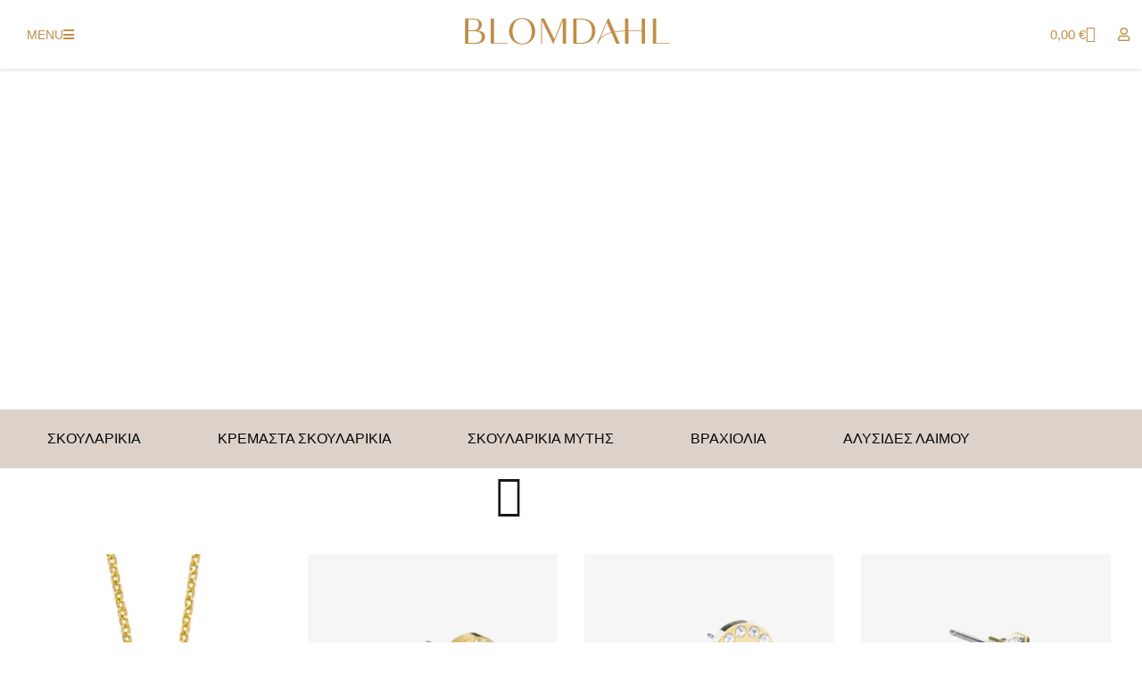

--- FILE ---
content_type: text/html; charset=UTF-8
request_url: https://tripima-aftiou.gr/typos/golden-titanium/
body_size: 47254
content:
<!doctype html>
<html lang="el">
<head>
	<meta charset="UTF-8">
	<meta name="viewport" content="width=device-width, initial-scale=1">
	<link rel="profile" href="https://gmpg.org/xfn/11">
	<meta name='robots' content='index, follow, max-image-preview:large, max-snippet:-1, max-video-preview:-1' />

<!-- Google Tag Manager for WordPress by gtm4wp.com -->
<script data-cfasync="false" data-pagespeed-no-defer>
	var gtm4wp_datalayer_name = "dataLayer";
	var dataLayer = dataLayer || [];
	const gtm4wp_use_sku_instead = 0;
	const gtm4wp_currency = 'EUR';
	const gtm4wp_product_per_impression = 10;
	const gtm4wp_clear_ecommerce = true;
	const gtm4wp_datalayer_max_timeout = 2000;
</script>
<!-- End Google Tag Manager for WordPress by gtm4wp.com -->
	<!-- This site is optimized with the Yoast SEO plugin v26.8 - https://yoast.com/product/yoast-seo-wordpress/ -->
	<title>Golden Titanium | Υποαλλεργικά Σκουλαρίκια | Blohmdhal GR</title>
	<meta name="description" content="Υποαλλεργικά σκουλαρίκια Golden Titanium που συνδυάζουν ασφάλεια, λάμψη και καθημερινή άνεση." />
	<link rel="canonical" href="https://tripima-aftiou.gr/typos/golden-titanium/" />
	<meta property="og:locale" content="el_GR" />
	<meta property="og:type" content="article" />
	<meta property="og:title" content="Golden Titanium | Υποαλλεργικά Σκουλαρίκια | Blohmdhal GR" />
	<meta property="og:description" content="Υποαλλεργικά σκουλαρίκια Golden Titanium που συνδυάζουν ασφάλεια, λάμψη και καθημερινή άνεση." />
	<meta property="og:url" content="https://tripima-aftiou.gr/typos/golden-titanium/" />
	<meta property="og:site_name" content="blomdahl" />
	<meta name="twitter:card" content="summary_large_image" />
	<script type="application/ld+json" class="yoast-schema-graph">{"@context":"https://schema.org","@graph":[{"@type":"CollectionPage","@id":"https://tripima-aftiou.gr/typos/golden-titanium/","url":"https://tripima-aftiou.gr/typos/golden-titanium/","name":"Golden Titanium | Υποαλλεργικά Σκουλαρίκια | Blohmdhal GR","isPartOf":{"@id":"https://tripima-aftiou.gr/#website"},"primaryImageOfPage":{"@id":"https://tripima-aftiou.gr/typos/golden-titanium/#primaryimage"},"image":{"@id":"https://tripima-aftiou.gr/typos/golden-titanium/#primaryimage"},"thumbnailUrl":"https://tripima-aftiou.gr/wp-content/uploads/2023/05/2009O.jpg","description":"Υποαλλεργικά σκουλαρίκια Golden Titanium που συνδυάζουν ασφάλεια, λάμψη και καθημερινή άνεση.","breadcrumb":{"@id":"https://tripima-aftiou.gr/typos/golden-titanium/#breadcrumb"},"inLanguage":"el"},{"@type":"ImageObject","inLanguage":"el","@id":"https://tripima-aftiou.gr/typos/golden-titanium/#primaryimage","url":"https://tripima-aftiou.gr/wp-content/uploads/2023/05/2009O.jpg","contentUrl":"https://tripima-aftiou.gr/wp-content/uploads/2023/05/2009O.jpg","width":500,"height":500},{"@type":"BreadcrumbList","@id":"https://tripima-aftiou.gr/typos/golden-titanium/#breadcrumb","itemListElement":[{"@type":"ListItem","position":1,"name":"Αρχική","item":"https://tripima-aftiou.gr/"},{"@type":"ListItem","position":2,"name":"Golden Titanium"}]},{"@type":"WebSite","@id":"https://tripima-aftiou.gr/#website","url":"https://tripima-aftiou.gr/","name":"blomdahl","description":"medical beauty","potentialAction":[{"@type":"SearchAction","target":{"@type":"EntryPoint","urlTemplate":"https://tripima-aftiou.gr/?s={search_term_string}"},"query-input":{"@type":"PropertyValueSpecification","valueRequired":true,"valueName":"search_term_string"}}],"inLanguage":"el"}]}</script>
	<!-- / Yoast SEO plugin. -->


<link rel='dns-prefetch' href='//www.googletagmanager.com' />
<link rel="alternate" type="application/rss+xml" title="Ροή RSS &raquo; blomdahl" href="https://tripima-aftiou.gr/feed/" />
<link rel="alternate" type="application/rss+xml" title="Ροή Σχολίων &raquo; blomdahl" href="https://tripima-aftiou.gr/comments/feed/" />
<link rel="alternate" type="application/rss+xml" title="Ροή για blomdahl &raquo; Golden Titanium ΤΥΠΟΣ" href="https://tripima-aftiou.gr/typos/golden-titanium/feed/" />
<link data-service="adobe-fonts" data-category="marketing" rel="stylesheet" type="text/css" data-href="https://use.typekit.net/cej2vtj.css"><style id='wp-img-auto-sizes-contain-inline-css'>
img:is([sizes=auto i],[sizes^="auto," i]){contain-intrinsic-size:3000px 1500px}
/*# sourceURL=wp-img-auto-sizes-contain-inline-css */
</style>
<style id='wp-emoji-styles-inline-css'>

	img.wp-smiley, img.emoji {
		display: inline !important;
		border: none !important;
		box-shadow: none !important;
		height: 1em !important;
		width: 1em !important;
		margin: 0 0.07em !important;
		vertical-align: -0.1em !important;
		background: none !important;
		padding: 0 !important;
	}
/*# sourceURL=wp-emoji-styles-inline-css */
</style>
<link rel='stylesheet' id='wp-block-library-css' href='https://tripima-aftiou.gr/wp-includes/css/dist/block-library/style.min.css?ver=6.9' media='all' />
<style id='global-styles-inline-css'>
:root{--wp--preset--aspect-ratio--square: 1;--wp--preset--aspect-ratio--4-3: 4/3;--wp--preset--aspect-ratio--3-4: 3/4;--wp--preset--aspect-ratio--3-2: 3/2;--wp--preset--aspect-ratio--2-3: 2/3;--wp--preset--aspect-ratio--16-9: 16/9;--wp--preset--aspect-ratio--9-16: 9/16;--wp--preset--color--black: #000000;--wp--preset--color--cyan-bluish-gray: #abb8c3;--wp--preset--color--white: #ffffff;--wp--preset--color--pale-pink: #f78da7;--wp--preset--color--vivid-red: #cf2e2e;--wp--preset--color--luminous-vivid-orange: #ff6900;--wp--preset--color--luminous-vivid-amber: #fcb900;--wp--preset--color--light-green-cyan: #7bdcb5;--wp--preset--color--vivid-green-cyan: #00d084;--wp--preset--color--pale-cyan-blue: #8ed1fc;--wp--preset--color--vivid-cyan-blue: #0693e3;--wp--preset--color--vivid-purple: #9b51e0;--wp--preset--gradient--vivid-cyan-blue-to-vivid-purple: linear-gradient(135deg,rgb(6,147,227) 0%,rgb(155,81,224) 100%);--wp--preset--gradient--light-green-cyan-to-vivid-green-cyan: linear-gradient(135deg,rgb(122,220,180) 0%,rgb(0,208,130) 100%);--wp--preset--gradient--luminous-vivid-amber-to-luminous-vivid-orange: linear-gradient(135deg,rgb(252,185,0) 0%,rgb(255,105,0) 100%);--wp--preset--gradient--luminous-vivid-orange-to-vivid-red: linear-gradient(135deg,rgb(255,105,0) 0%,rgb(207,46,46) 100%);--wp--preset--gradient--very-light-gray-to-cyan-bluish-gray: linear-gradient(135deg,rgb(238,238,238) 0%,rgb(169,184,195) 100%);--wp--preset--gradient--cool-to-warm-spectrum: linear-gradient(135deg,rgb(74,234,220) 0%,rgb(151,120,209) 20%,rgb(207,42,186) 40%,rgb(238,44,130) 60%,rgb(251,105,98) 80%,rgb(254,248,76) 100%);--wp--preset--gradient--blush-light-purple: linear-gradient(135deg,rgb(255,206,236) 0%,rgb(152,150,240) 100%);--wp--preset--gradient--blush-bordeaux: linear-gradient(135deg,rgb(254,205,165) 0%,rgb(254,45,45) 50%,rgb(107,0,62) 100%);--wp--preset--gradient--luminous-dusk: linear-gradient(135deg,rgb(255,203,112) 0%,rgb(199,81,192) 50%,rgb(65,88,208) 100%);--wp--preset--gradient--pale-ocean: linear-gradient(135deg,rgb(255,245,203) 0%,rgb(182,227,212) 50%,rgb(51,167,181) 100%);--wp--preset--gradient--electric-grass: linear-gradient(135deg,rgb(202,248,128) 0%,rgb(113,206,126) 100%);--wp--preset--gradient--midnight: linear-gradient(135deg,rgb(2,3,129) 0%,rgb(40,116,252) 100%);--wp--preset--font-size--small: 13px;--wp--preset--font-size--medium: 20px;--wp--preset--font-size--large: 36px;--wp--preset--font-size--x-large: 42px;--wp--preset--spacing--20: 0.44rem;--wp--preset--spacing--30: 0.67rem;--wp--preset--spacing--40: 1rem;--wp--preset--spacing--50: 1.5rem;--wp--preset--spacing--60: 2.25rem;--wp--preset--spacing--70: 3.38rem;--wp--preset--spacing--80: 5.06rem;--wp--preset--shadow--natural: 6px 6px 9px rgba(0, 0, 0, 0.2);--wp--preset--shadow--deep: 12px 12px 50px rgba(0, 0, 0, 0.4);--wp--preset--shadow--sharp: 6px 6px 0px rgba(0, 0, 0, 0.2);--wp--preset--shadow--outlined: 6px 6px 0px -3px rgb(255, 255, 255), 6px 6px rgb(0, 0, 0);--wp--preset--shadow--crisp: 6px 6px 0px rgb(0, 0, 0);}:root { --wp--style--global--content-size: 800px;--wp--style--global--wide-size: 1200px; }:where(body) { margin: 0; }.wp-site-blocks > .alignleft { float: left; margin-right: 2em; }.wp-site-blocks > .alignright { float: right; margin-left: 2em; }.wp-site-blocks > .aligncenter { justify-content: center; margin-left: auto; margin-right: auto; }:where(.wp-site-blocks) > * { margin-block-start: 24px; margin-block-end: 0; }:where(.wp-site-blocks) > :first-child { margin-block-start: 0; }:where(.wp-site-blocks) > :last-child { margin-block-end: 0; }:root { --wp--style--block-gap: 24px; }:root :where(.is-layout-flow) > :first-child{margin-block-start: 0;}:root :where(.is-layout-flow) > :last-child{margin-block-end: 0;}:root :where(.is-layout-flow) > *{margin-block-start: 24px;margin-block-end: 0;}:root :where(.is-layout-constrained) > :first-child{margin-block-start: 0;}:root :where(.is-layout-constrained) > :last-child{margin-block-end: 0;}:root :where(.is-layout-constrained) > *{margin-block-start: 24px;margin-block-end: 0;}:root :where(.is-layout-flex){gap: 24px;}:root :where(.is-layout-grid){gap: 24px;}.is-layout-flow > .alignleft{float: left;margin-inline-start: 0;margin-inline-end: 2em;}.is-layout-flow > .alignright{float: right;margin-inline-start: 2em;margin-inline-end: 0;}.is-layout-flow > .aligncenter{margin-left: auto !important;margin-right: auto !important;}.is-layout-constrained > .alignleft{float: left;margin-inline-start: 0;margin-inline-end: 2em;}.is-layout-constrained > .alignright{float: right;margin-inline-start: 2em;margin-inline-end: 0;}.is-layout-constrained > .aligncenter{margin-left: auto !important;margin-right: auto !important;}.is-layout-constrained > :where(:not(.alignleft):not(.alignright):not(.alignfull)){max-width: var(--wp--style--global--content-size);margin-left: auto !important;margin-right: auto !important;}.is-layout-constrained > .alignwide{max-width: var(--wp--style--global--wide-size);}body .is-layout-flex{display: flex;}.is-layout-flex{flex-wrap: wrap;align-items: center;}.is-layout-flex > :is(*, div){margin: 0;}body .is-layout-grid{display: grid;}.is-layout-grid > :is(*, div){margin: 0;}body{padding-top: 0px;padding-right: 0px;padding-bottom: 0px;padding-left: 0px;}a:where(:not(.wp-element-button)){text-decoration: underline;}:root :where(.wp-element-button, .wp-block-button__link){background-color: #32373c;border-width: 0;color: #fff;font-family: inherit;font-size: inherit;font-style: inherit;font-weight: inherit;letter-spacing: inherit;line-height: inherit;padding-top: calc(0.667em + 2px);padding-right: calc(1.333em + 2px);padding-bottom: calc(0.667em + 2px);padding-left: calc(1.333em + 2px);text-decoration: none;text-transform: inherit;}.has-black-color{color: var(--wp--preset--color--black) !important;}.has-cyan-bluish-gray-color{color: var(--wp--preset--color--cyan-bluish-gray) !important;}.has-white-color{color: var(--wp--preset--color--white) !important;}.has-pale-pink-color{color: var(--wp--preset--color--pale-pink) !important;}.has-vivid-red-color{color: var(--wp--preset--color--vivid-red) !important;}.has-luminous-vivid-orange-color{color: var(--wp--preset--color--luminous-vivid-orange) !important;}.has-luminous-vivid-amber-color{color: var(--wp--preset--color--luminous-vivid-amber) !important;}.has-light-green-cyan-color{color: var(--wp--preset--color--light-green-cyan) !important;}.has-vivid-green-cyan-color{color: var(--wp--preset--color--vivid-green-cyan) !important;}.has-pale-cyan-blue-color{color: var(--wp--preset--color--pale-cyan-blue) !important;}.has-vivid-cyan-blue-color{color: var(--wp--preset--color--vivid-cyan-blue) !important;}.has-vivid-purple-color{color: var(--wp--preset--color--vivid-purple) !important;}.has-black-background-color{background-color: var(--wp--preset--color--black) !important;}.has-cyan-bluish-gray-background-color{background-color: var(--wp--preset--color--cyan-bluish-gray) !important;}.has-white-background-color{background-color: var(--wp--preset--color--white) !important;}.has-pale-pink-background-color{background-color: var(--wp--preset--color--pale-pink) !important;}.has-vivid-red-background-color{background-color: var(--wp--preset--color--vivid-red) !important;}.has-luminous-vivid-orange-background-color{background-color: var(--wp--preset--color--luminous-vivid-orange) !important;}.has-luminous-vivid-amber-background-color{background-color: var(--wp--preset--color--luminous-vivid-amber) !important;}.has-light-green-cyan-background-color{background-color: var(--wp--preset--color--light-green-cyan) !important;}.has-vivid-green-cyan-background-color{background-color: var(--wp--preset--color--vivid-green-cyan) !important;}.has-pale-cyan-blue-background-color{background-color: var(--wp--preset--color--pale-cyan-blue) !important;}.has-vivid-cyan-blue-background-color{background-color: var(--wp--preset--color--vivid-cyan-blue) !important;}.has-vivid-purple-background-color{background-color: var(--wp--preset--color--vivid-purple) !important;}.has-black-border-color{border-color: var(--wp--preset--color--black) !important;}.has-cyan-bluish-gray-border-color{border-color: var(--wp--preset--color--cyan-bluish-gray) !important;}.has-white-border-color{border-color: var(--wp--preset--color--white) !important;}.has-pale-pink-border-color{border-color: var(--wp--preset--color--pale-pink) !important;}.has-vivid-red-border-color{border-color: var(--wp--preset--color--vivid-red) !important;}.has-luminous-vivid-orange-border-color{border-color: var(--wp--preset--color--luminous-vivid-orange) !important;}.has-luminous-vivid-amber-border-color{border-color: var(--wp--preset--color--luminous-vivid-amber) !important;}.has-light-green-cyan-border-color{border-color: var(--wp--preset--color--light-green-cyan) !important;}.has-vivid-green-cyan-border-color{border-color: var(--wp--preset--color--vivid-green-cyan) !important;}.has-pale-cyan-blue-border-color{border-color: var(--wp--preset--color--pale-cyan-blue) !important;}.has-vivid-cyan-blue-border-color{border-color: var(--wp--preset--color--vivid-cyan-blue) !important;}.has-vivid-purple-border-color{border-color: var(--wp--preset--color--vivid-purple) !important;}.has-vivid-cyan-blue-to-vivid-purple-gradient-background{background: var(--wp--preset--gradient--vivid-cyan-blue-to-vivid-purple) !important;}.has-light-green-cyan-to-vivid-green-cyan-gradient-background{background: var(--wp--preset--gradient--light-green-cyan-to-vivid-green-cyan) !important;}.has-luminous-vivid-amber-to-luminous-vivid-orange-gradient-background{background: var(--wp--preset--gradient--luminous-vivid-amber-to-luminous-vivid-orange) !important;}.has-luminous-vivid-orange-to-vivid-red-gradient-background{background: var(--wp--preset--gradient--luminous-vivid-orange-to-vivid-red) !important;}.has-very-light-gray-to-cyan-bluish-gray-gradient-background{background: var(--wp--preset--gradient--very-light-gray-to-cyan-bluish-gray) !important;}.has-cool-to-warm-spectrum-gradient-background{background: var(--wp--preset--gradient--cool-to-warm-spectrum) !important;}.has-blush-light-purple-gradient-background{background: var(--wp--preset--gradient--blush-light-purple) !important;}.has-blush-bordeaux-gradient-background{background: var(--wp--preset--gradient--blush-bordeaux) !important;}.has-luminous-dusk-gradient-background{background: var(--wp--preset--gradient--luminous-dusk) !important;}.has-pale-ocean-gradient-background{background: var(--wp--preset--gradient--pale-ocean) !important;}.has-electric-grass-gradient-background{background: var(--wp--preset--gradient--electric-grass) !important;}.has-midnight-gradient-background{background: var(--wp--preset--gradient--midnight) !important;}.has-small-font-size{font-size: var(--wp--preset--font-size--small) !important;}.has-medium-font-size{font-size: var(--wp--preset--font-size--medium) !important;}.has-large-font-size{font-size: var(--wp--preset--font-size--large) !important;}.has-x-large-font-size{font-size: var(--wp--preset--font-size--x-large) !important;}
:root :where(.wp-block-pullquote){font-size: 1.5em;line-height: 1.6;}
/*# sourceURL=global-styles-inline-css */
</style>
<link rel='stylesheet' id='woocommerce-layout-css' href='https://tripima-aftiou.gr/wp-content/plugins/woocommerce/assets/css/woocommerce-layout.css?ver=10.4.3' media='all' />
<link rel='stylesheet' id='woocommerce-smallscreen-css' href='https://tripima-aftiou.gr/wp-content/plugins/woocommerce/assets/css/woocommerce-smallscreen.css?ver=10.4.3' media='only screen and (max-width: 768px)' />
<link rel='stylesheet' id='woocommerce-general-css' href='https://tripima-aftiou.gr/wp-content/plugins/woocommerce/assets/css/woocommerce.css?ver=10.4.3' media='all' />
<style id='woocommerce-inline-inline-css'>
.woocommerce form .form-row .required { visibility: visible; }
/*# sourceURL=woocommerce-inline-inline-css */
</style>
<link rel='stylesheet' id='cmplz-general-css' href='https://tripima-aftiou.gr/wp-content/plugins/complianz-gdpr-premium/assets/css/cookieblocker.min.css?ver=1767644750' media='all' />
<link rel='stylesheet' id='if-menu-site-css-css' href='https://tripima-aftiou.gr/wp-content/plugins/if-menu/assets/if-menu-site.css?ver=6.9' media='all' />
<link rel='stylesheet' id='dashicons-css' href='https://tripima-aftiou.gr/wp-includes/css/dashicons.min.css?ver=6.9' media='all' />
<link rel='stylesheet' id='thickbox-css' href='https://tripima-aftiou.gr/wp-includes/js/thickbox/thickbox.css?ver=6.9' media='all' />
<link rel='stylesheet' id='hello-elementor-css' href='https://tripima-aftiou.gr/wp-content/themes/hello-elementor/assets/css/reset.css?ver=3.4.5' media='all' />
<link rel='stylesheet' id='hello-elementor-theme-style-css' href='https://tripima-aftiou.gr/wp-content/themes/hello-elementor/assets/css/theme.css?ver=3.4.5' media='all' />
<link rel='stylesheet' id='hello-elementor-header-footer-css' href='https://tripima-aftiou.gr/wp-content/themes/hello-elementor/assets/css/header-footer.css?ver=3.4.5' media='all' />
<link rel='stylesheet' id='elementor-frontend-css' href='https://tripima-aftiou.gr/wp-content/plugins/elementor/assets/css/frontend.min.css?ver=3.34.2' media='all' />
<link rel='stylesheet' id='widget-woocommerce-menu-cart-css' href='https://tripima-aftiou.gr/wp-content/plugins/elementor-pro/assets/css/widget-woocommerce-menu-cart.min.css?ver=3.34.1' media='all' />
<link rel='stylesheet' id='widget-nav-menu-css' href='https://tripima-aftiou.gr/wp-content/plugins/elementor-pro/assets/css/widget-nav-menu.min.css?ver=3.34.1' media='all' />
<link rel='stylesheet' id='widget-social-icons-css' href='https://tripima-aftiou.gr/wp-content/plugins/elementor/assets/css/widget-social-icons.min.css?ver=3.34.2' media='all' />
<link rel='stylesheet' id='e-apple-webkit-css' href='https://tripima-aftiou.gr/wp-content/plugins/elementor/assets/css/conditionals/apple-webkit.min.css?ver=3.34.2' media='all' />
<link rel='stylesheet' id='widget-heading-css' href='https://tripima-aftiou.gr/wp-content/plugins/elementor/assets/css/widget-heading.min.css?ver=3.34.2' media='all' />
<link rel='stylesheet' id='e-animation-shrink-css' href='https://tripima-aftiou.gr/wp-content/plugins/elementor/assets/lib/animations/styles/e-animation-shrink.min.css?ver=3.34.2' media='all' />
<link rel='stylesheet' id='widget-form-css' href='https://tripima-aftiou.gr/wp-content/plugins/elementor-pro/assets/css/widget-form.min.css?ver=3.34.1' media='all' />
<link rel='stylesheet' id='widget-woocommerce-products-css' href='https://tripima-aftiou.gr/wp-content/plugins/elementor-pro/assets/css/widget-woocommerce-products.min.css?ver=3.34.1' media='all' />
<link rel='stylesheet' id='widget-woocommerce-products-archive-css' href='https://tripima-aftiou.gr/wp-content/plugins/elementor-pro/assets/css/widget-woocommerce-products-archive.min.css?ver=3.34.1' media='all' />
<link rel='stylesheet' id='elementor-icons-css' href='https://tripima-aftiou.gr/wp-content/plugins/elementor/assets/lib/eicons/css/elementor-icons.min.css?ver=5.46.0' media='all' />
<link rel='stylesheet' id='elementor-post-6-css' href='https://tripima-aftiou.gr/wp-content/uploads/elementor/css/post-6.css?ver=1768993065' media='all' />
<link rel='stylesheet' id='elementor-post-2449-css' href='https://tripima-aftiou.gr/wp-content/uploads/elementor/css/post-2449.css?ver=1768993134' media='all' />
<link rel='stylesheet' id='elementor-post-107-css' href='https://tripima-aftiou.gr/wp-content/uploads/elementor/css/post-107.css?ver=1768993065' media='all' />
<link rel='stylesheet' id='elementor-post-315-css' href='https://tripima-aftiou.gr/wp-content/uploads/elementor/css/post-315.css?ver=1768993134' media='all' />
<link rel='stylesheet' id='hello-elementor-child-style-css' href='https://tripima-aftiou.gr/wp-content/themes/hello-theme-child-master/style.css?ver=1.0.0' media='all' />
<link rel='stylesheet' id='ecs-styles-css' href='https://tripima-aftiou.gr/wp-content/plugins/ele-custom-skin/assets/css/ecs-style.css?ver=3.1.9' media='all' />
<link rel='stylesheet' id='elementor-icons-shared-0-css' href='https://tripima-aftiou.gr/wp-content/plugins/elementor/assets/lib/font-awesome/css/fontawesome.min.css?ver=5.15.3' media='all' />
<link rel='stylesheet' id='elementor-icons-fa-solid-css' href='https://tripima-aftiou.gr/wp-content/plugins/elementor/assets/lib/font-awesome/css/solid.min.css?ver=5.15.3' media='all' />
<link rel='stylesheet' id='elementor-icons-fa-regular-css' href='https://tripima-aftiou.gr/wp-content/plugins/elementor/assets/lib/font-awesome/css/regular.min.css?ver=5.15.3' media='all' />
<link rel='stylesheet' id='elementor-icons-fa-brands-css' href='https://tripima-aftiou.gr/wp-content/plugins/elementor/assets/lib/font-awesome/css/brands.min.css?ver=5.15.3' media='all' />
<script type="text/template" id="tmpl-variation-template">
	<div class="woocommerce-variation-description">{{{ data.variation.variation_description }}}</div>
	<div class="woocommerce-variation-price">{{{ data.variation.price_html }}}</div>
	<div class="woocommerce-variation-availability">{{{ data.variation.availability_html }}}</div>
</script>
<script type="text/template" id="tmpl-unavailable-variation-template">
	<p role="alert">Λυπούμαστε, αυτό το προϊόν δεν είναι διαθέσιμο. Παρακαλούμε, επιλέξτε έναν διαφορετικό συνδυασμό.</p>
</script>
<script src="https://tripima-aftiou.gr/wp-includes/js/jquery/jquery.min.js?ver=3.7.1" id="jquery-core-js"></script>
<script src="https://tripima-aftiou.gr/wp-includes/js/jquery/jquery-migrate.min.js?ver=3.4.1" id="jquery-migrate-js"></script>
<script id="jquery-js-after">
if (typeof (window.wpfReadyList) == "undefined") {
			var v = jQuery.fn.jquery;
			if (v && parseInt(v) >= 3 && window.self === window.top) {
				var readyList=[];
				window.originalReadyMethod = jQuery.fn.ready;
				jQuery.fn.ready = function(){
					if(arguments.length && arguments.length > 0 && typeof arguments[0] === "function") {
						readyList.push({"c": this, "a": arguments});
					}
					return window.originalReadyMethod.apply( this, arguments );
				};
				window.wpfReadyList = readyList;
			}}
//# sourceURL=jquery-js-after
</script>
<script src="https://tripima-aftiou.gr/wp-content/plugins/woocommerce/assets/js/jquery-blockui/jquery.blockUI.min.js?ver=2.7.0-wc.10.4.3" id="wc-jquery-blockui-js" data-wp-strategy="defer"></script>
<script id="wc-add-to-cart-js-extra">
var wc_add_to_cart_params = {"ajax_url":"/wp-admin/admin-ajax.php","wc_ajax_url":"/?wc-ajax=%%endpoint%%","i18n_view_cart":"\u039a\u03b1\u03bb\u03ac\u03b8\u03b9","cart_url":"https://tripima-aftiou.gr/cart/","is_cart":"","cart_redirect_after_add":"no"};
//# sourceURL=wc-add-to-cart-js-extra
</script>
<script src="https://tripima-aftiou.gr/wp-content/plugins/woocommerce/assets/js/frontend/add-to-cart.min.js?ver=10.4.3" id="wc-add-to-cart-js" defer data-wp-strategy="defer"></script>
<script src="https://tripima-aftiou.gr/wp-content/plugins/woocommerce/assets/js/js-cookie/js.cookie.min.js?ver=2.1.4-wc.10.4.3" id="wc-js-cookie-js" defer data-wp-strategy="defer"></script>
<script id="woocommerce-js-extra">
var woocommerce_params = {"ajax_url":"/wp-admin/admin-ajax.php","wc_ajax_url":"/?wc-ajax=%%endpoint%%","i18n_password_show":"\u0395\u03bc\u03c6\u03ac\u03bd\u03b9\u03c3\u03b7 \u03c3\u03c5\u03bd\u03b8\u03b7\u03bc\u03b1\u03c4\u03b9\u03ba\u03bf\u03cd","i18n_password_hide":"\u0391\u03c0\u03cc\u03ba\u03c1\u03c5\u03c8\u03b7 \u03c3\u03c5\u03bd\u03b8\u03b7\u03bc\u03b1\u03c4\u03b9\u03ba\u03bf\u03cd"};
//# sourceURL=woocommerce-js-extra
</script>
<script src="https://tripima-aftiou.gr/wp-content/plugins/woocommerce/assets/js/frontend/woocommerce.min.js?ver=10.4.3" id="woocommerce-js" defer data-wp-strategy="defer"></script>
<script id="ecs_ajax_load-js-extra">
var ecs_ajax_params = {"ajaxurl":"https://tripima-aftiou.gr/wp-admin/admin-ajax.php","posts":"{\"pa_typos\":\"golden-titanium\",\"error\":\"\",\"m\":\"\",\"p\":0,\"post_parent\":\"\",\"subpost\":\"\",\"subpost_id\":\"\",\"attachment\":\"\",\"attachment_id\":0,\"name\":\"\",\"pagename\":\"\",\"page_id\":0,\"second\":\"\",\"minute\":\"\",\"hour\":\"\",\"day\":0,\"monthnum\":0,\"year\":0,\"w\":0,\"category_name\":\"\",\"tag\":\"\",\"cat\":\"\",\"tag_id\":\"\",\"author\":\"\",\"author_name\":\"\",\"feed\":\"\",\"tb\":\"\",\"paged\":0,\"meta_key\":\"\",\"meta_value\":\"\",\"preview\":\"\",\"s\":\"\",\"sentence\":\"\",\"title\":\"\",\"fields\":\"all\",\"menu_order\":\"\",\"embed\":\"\",\"category__in\":[],\"category__not_in\":[],\"category__and\":[],\"post__in\":[],\"post__not_in\":[758,816,862,864,1560,1561,1942,1943,1954,1992,1999,2000,2996,3336],\"post_name__in\":[],\"tag__in\":[],\"tag__not_in\":[],\"tag__and\":[],\"tag_slug__in\":[],\"tag_slug__and\":[],\"post_parent__in\":[],\"post_parent__not_in\":[],\"author__in\":[],\"author__not_in\":[],\"search_columns\":[],\"orderby\":\"title\",\"order\":\"ASC\",\"meta_query\":[{\"relation\":\"AND\",\"0\":{\"key\":\"_vaspfw_exclude_variation\",\"compare\":\"NOT EXISTS\"},\"1\":{\"key\":\"_vaspfw_exclude_product_parent\",\"compare\":\"NOT EXISTS\"}}],\"tax_query\":{\"relation\":\"AND\",\"0\":{\"taxonomy\":\"product_visibility\",\"field\":\"term_taxonomy_id\",\"terms\":[12],\"operator\":\"NOT IN\"},\"wpf_tax\":1},\"wc_query\":\"product_query\",\"posts_per_page\":4000,\"post_type\":[\"product\",\"product_variation\"],\"type\":[\"simple\",\"grouped\",\"external\",\"variable\"],\"wpf_query\":1,\"vaspfw_single_variation_filter\":\"yes\",\"ignore_sticky_posts\":false,\"suppress_filters\":false,\"cache_results\":true,\"update_post_term_cache\":true,\"update_menu_item_cache\":false,\"lazy_load_term_meta\":true,\"update_post_meta_cache\":true,\"nopaging\":false,\"comments_per_page\":\"50\",\"no_found_rows\":false,\"taxonomy\":\"pa_typos\",\"term\":\"golden-titanium\"}"};
//# sourceURL=ecs_ajax_load-js-extra
</script>
<script src="https://tripima-aftiou.gr/wp-content/plugins/ele-custom-skin/assets/js/ecs_ajax_pagination.js?ver=3.1.9" id="ecs_ajax_load-js"></script>
<script src="https://tripima-aftiou.gr/wp-content/plugins/ele-custom-skin/assets/js/ecs.js?ver=3.1.9" id="ecs-script-js"></script>
<link rel="https://api.w.org/" href="https://tripima-aftiou.gr/wp-json/" /><link rel="EditURI" type="application/rsd+xml" title="RSD" href="https://tripima-aftiou.gr/xmlrpc.php?rsd" />
<meta name="generator" content="WordPress 6.9" />
<meta name="generator" content="WooCommerce 10.4.3" />
<meta name="generator" content="Site Kit by Google 1.170.0" />
<!-- This website runs the Product Feed PRO for WooCommerce by AdTribes.io plugin - version woocommercesea_option_installed_version -->
<meta name="wwp" content="yes" />			<style>.cmplz-hidden {
					display: none !important;
				}</style>
<!-- Google Tag Manager for WordPress by gtm4wp.com -->
<!-- GTM Container placement set to automatic -->
<script data-cfasync="false" data-pagespeed-no-defer>
	var dataLayer_content = {"pagePostType":"product_variation","pagePostType2":"tax-product_variation","pageCategory":[],"customerTotalOrders":0,"customerTotalOrderValue":0,"customerFirstName":"","customerLastName":"","customerBillingFirstName":"","customerBillingLastName":"","customerBillingCompany":"","customerBillingAddress1":"","customerBillingAddress2":"","customerBillingCity":"","customerBillingState":"","customerBillingPostcode":"","customerBillingCountry":"","customerBillingEmail":"","customerBillingEmailHash":"","customerBillingPhone":"","customerShippingFirstName":"","customerShippingLastName":"","customerShippingCompany":"","customerShippingAddress1":"","customerShippingAddress2":"","customerShippingCity":"","customerShippingState":"","customerShippingPostcode":"","customerShippingCountry":"","cartContent":{"totals":{"applied_coupons":[],"discount_total":0,"subtotal":0,"total":0},"items":[]}};
	dataLayer.push( dataLayer_content );
</script>
<script data-cfasync="false" data-pagespeed-no-defer>
(function(w,d,s,l,i){w[l]=w[l]||[];w[l].push({'gtm.start':
new Date().getTime(),event:'gtm.js'});var f=d.getElementsByTagName(s)[0],
j=d.createElement(s),dl=l!='dataLayer'?'&l='+l:'';j.async=true;j.src=
'//www.googletagmanager.com/gtm.js?id='+i+dl;f.parentNode.insertBefore(j,f);
})(window,document,'script','dataLayer','GTM-NCZ4ND55');
</script>
<!-- End Google Tag Manager for WordPress by gtm4wp.com --><!-- Google site verification - Google for WooCommerce -->
<meta name="google-site-verification" content="uSesA8xPZUJC0DfMN0lOJvtMOL3d9atK69HvluEJirU" />
	<noscript><style>.woocommerce-product-gallery{ opacity: 1 !important; }</style></noscript>
	<meta name="generator" content="Elementor 3.34.2; features: additional_custom_breakpoints; settings: css_print_method-external, google_font-enabled, font_display-auto">
			<style>
				.e-con.e-parent:nth-of-type(n+4):not(.e-lazyloaded):not(.e-no-lazyload),
				.e-con.e-parent:nth-of-type(n+4):not(.e-lazyloaded):not(.e-no-lazyload) * {
					background-image: none !important;
				}
				@media screen and (max-height: 1024px) {
					.e-con.e-parent:nth-of-type(n+3):not(.e-lazyloaded):not(.e-no-lazyload),
					.e-con.e-parent:nth-of-type(n+3):not(.e-lazyloaded):not(.e-no-lazyload) * {
						background-image: none !important;
					}
				}
				@media screen and (max-height: 640px) {
					.e-con.e-parent:nth-of-type(n+2):not(.e-lazyloaded):not(.e-no-lazyload),
					.e-con.e-parent:nth-of-type(n+2):not(.e-lazyloaded):not(.e-no-lazyload) * {
						background-image: none !important;
					}
				}
			</style>
			<style type="text/css">.swatchly-swatch{min-width:60px;}.swatchly-swatch{min-height:60px;}.swatchly-inset .swatchly-swatch:before{border-width:3px;}</style><link rel="icon" href="https://tripima-aftiou.gr/wp-content/uploads/2023/04/cropped-blom-icon-32x32.png" sizes="32x32" />
<link rel="icon" href="https://tripima-aftiou.gr/wp-content/uploads/2023/04/cropped-blom-icon-192x192.png" sizes="192x192" />
<link rel="apple-touch-icon" href="https://tripima-aftiou.gr/wp-content/uploads/2023/04/cropped-blom-icon-180x180.png" />
<meta name="msapplication-TileImage" content="https://tripima-aftiou.gr/wp-content/uploads/2023/04/cropped-blom-icon-270x270.png" />
</head>
<body data-cmplz=1 class="archive tax-pa_typos term-golden-titanium term-104 wp-embed-responsive wp-theme-hello-elementor wp-child-theme-hello-theme-child-master theme-hello-elementor woocommerce woocommerce-page woocommerce-no-js hello-elementor-default elementor-page-315 elementor-default elementor-template-full-width elementor-kit-6">


<!-- GTM Container placement set to automatic -->
<!-- Google Tag Manager (noscript) -->
				<noscript><iframe src="https://www.googletagmanager.com/ns.html?id=GTM-NCZ4ND55" height="0" width="0" style="display:none;visibility:hidden" aria-hidden="true"></iframe></noscript>
<!-- End Google Tag Manager (noscript) -->
<a class="skip-link screen-reader-text" href="#content">Μετάβαση στο περιεχόμενο</a>

		<header data-elementor-type="header" data-elementor-id="2449" class="elementor elementor-2449 elementor-location-header" data-elementor-post-type="elementor_library">
					<section class="elementor-section elementor-top-section elementor-element elementor-element-62fef2c elementor-section-full_width elementor-section-height-default elementor-section-height-default" data-id="62fef2c" data-element_type="section" data-settings="{&quot;background_background&quot;:&quot;classic&quot;}">
						<div class="elementor-container elementor-column-gap-no">
					<div class="elementor-column elementor-col-33 elementor-top-column elementor-element elementor-element-0e06978" data-id="0e06978" data-element_type="column">
			<div class="elementor-widget-wrap elementor-element-populated">
						<div class="elementor-element elementor-element-523a047 fshowme elementor-widget__width-auto elementor-widget elementor-widget-button" data-id="523a047" data-element_type="widget" data-widget_type="button.default">
				<div class="elementor-widget-container">
									<div class="elementor-button-wrapper">
					<a class="elementor-button elementor-button-link elementor-size-xs" href="#">
						<span class="elementor-button-content-wrapper">
						<span class="elementor-button-icon">
				<i aria-hidden="true" class="fas fa-bars"></i>			</span>
									<span class="elementor-button-text">MENU</span>
					</span>
					</a>
				</div>
								</div>
				</div>
				<div class="elementor-element elementor-element-298b96e elementor-widget elementor-widget-html" data-id="298b96e" data-element_type="widget" data-widget_type="html.default">
				<div class="elementor-widget-container">
					<script>
document.addEventListener('DOMContentLoaded', function() {
jQuery(function($){
$('.fshowme').click(function(){
$(this).closest('.elementor-top-section').next().slideToggle();
$(this).toggleClass('opened');
});
$('.closebutton').click(function(){
$(this).closest('.elementor-top-section').prev().find('.fshowme').click();
});
});
});
</script>
<style>
    .fshowme a , .fshowme i , .fshowme img, .closebutton a, .closebutton i, .closebutton img{
        cursor: pointer;
        -webkit-transition: transform 0.34s ease;
transition : transform 0.34s ease;
    }
 .opened i , .opened img{
        transform: rotate(90deg);
    }
</style>				</div>
				</div>
					</div>
		</div>
				<div class="elementor-column elementor-col-33 elementor-top-column elementor-element elementor-element-1021f0d" data-id="1021f0d" data-element_type="column">
			<div class="elementor-widget-wrap elementor-element-populated">
						<div class="elementor-element elementor-element-ae61cb2 elementor-widget__width-auto elementor-widget elementor-widget-html" data-id="ae61cb2" data-element_type="widget" data-widget_type="html.default">
				<div class="elementor-widget-container">
					<a href="/"><svg version="1.1" id="blomdahl-logo" x="0px" y="0px" viewBox="24.808 34.992 638.373 83.319" style="enable-background:new 0 0 680 140;" xmlns="http://www.w3.org/2000/svg">
  <style type="text/css">
	.st0{fill:#C08E47;}
</style>
  <path class="st0" d="M63.2,74.9c7.8,0,13.9-10.3,14.4-18.4c0-0.3,0-0.5,0-0.9v-0.8c-0.7-10.9-10.2-17.4-25.8-17.5l-15.9-0.1h-9.4 c-0.7,0-1.1,0.4-1.1,1.1v76.4c0,0.7,0.4,1.1,1.1,1.1l29.9,0.1c18.9,0.1,30.6-7.4,31.2-21.3c0-0.2,0-0.5,0-0.8v-1 C86.9,82.4,80.2,74.9,63.2,74.9z M35.9,39.8l15.9,0.1c12.1,0,16.2,5.3,16.4,14.8V55c0.1,10.7-4.3,18.9-17.8,18.9H35.9V39.8z M56.4,112.7H35.9V76.5h14.5c18.6,0,26.5,5.1,26.7,16.9C77.2,105.7,71.7,112.7,56.4,112.7z"/>
  <path class="st0" d="M156.8,113.5h-41.1V38.3c0-0.7-0.4-1.1-1.1-1.1h-8.3c-0.7,0-1.1,0.4-1.1,1.1v76.4c0,0.7,0.4,1.1,1.1,1.1h50.5 c0.7,0,1.1-0.4,1.1-1.1v-0.1C157.9,113.9,157.4,113.5,156.8,113.5z"/>
  <path class="st0" d="M661.4,113.5h-41.1V38.3c0-0.7-0.4-1.1-1.1-1.1h-8.3c-0.7,0-1.1,0.4-1.1,1.1v76.4c0,0.7,0.4,1.1,1.1,1.1h50.5 c0.7,0,1.1-0.4,1.1-1.1v-0.1C662.5,113.9,662,113.5,661.4,113.5z"/>
  <path class="st0" d="M203.2,35.4c-23.4,0-40.9,17.7-40.9,41.3s17.5,41.2,40.9,41.2c23.3,0,40.6-17.6,40.6-41.2 C243.9,53.1,226.5,35.4,203.2,35.4z M203.2,115.1c-19.1-0.3-29.9-16.7-29.9-38.4c0-22.4,10.9-38.8,29.9-38.5 c18.3,0.1,29,16.5,29.7,38.5C233.5,99,222.7,115.4,203.2,115.1z"/>
  <path class="st0" d="M338.5,37.2h-8.8c-0.4,0-1,0.3-1.2,0.8l-25.2,63l-31.1-63c-0.1-0.4-0.7-0.8-1.1-0.8h-7.2h-0.1h-0.1h-0.4 c-0.7,0-1.1,0.4-1.1,1.1v76.4c0,0.7,0.4,1.1,1.1,1.1h0.4c0.7,0,1.1-0.4,1.1-1.1V43.3l34.1,71.3c0.4,0.9,1.5,0.9,1.8-0.1l28.5-69.3 v69.5c0,0.7,0.4,1.1,1.1,1.1h8.3c0.7,0,1.1-0.4,1.1-1.1V38.3C339.6,37.6,339.2,37.2,338.5,37.2z"/>
  <path class="st0" d="M384.8,37.2h-21.5c-0.7,0-1.1,0.4-1.1,1.1v76.4c0,0.7,0.4,1.1,1.1,1.1h21.5c28.8,0,46.1-15,46.1-40.3 C430.9,51.5,413.6,37.2,384.8,37.2z M384.9,112.8h-12.2V39.7l11.6,0.1c25,0.1,36.2,13.6,36.1,36.5C419.9,99.4,409,112.8,384.9,112.8 z"/>
  <path class="st0" d="M584.3,37.2H576c-0.7,0-1.1,0.4-1.1,1.1v36h-37.7c-1.2,0-2.3,0-3.5,0v-36c0-0.7-0.4-1.1-1.1-1.1h-8.3 c-0.7,0-1.1,0.4-1.1,1.1v36.2c-11.9,0.4-22.9,1.3-32.8,3L473.1,38c-0.2-0.4-0.8-0.8-1.2-0.8h-1.4c-0.4,0-0.8,0.3-1.1,0.8l-2.4,5.6 l-1.4,3.3l-28.9,67.4c-0.2,0.8,0.1,1.4,0.9,1.4h0.8c0.4,0,1-0.3,1.2-0.8c0,0,0.1-0.4,1.8-4.4c5.3-12.6,19.8-23.9,39.6-28.7 l14.6,33.1c0.2,0.4,0.4,0.8,3.4,0.8s6.6,0,6.6,0c0.8,0,1.1-0.7,0.9-1.4l-15.1-34.7c9.6-1.7,20.3-2.5,31.9-2.9v37.9 c0,0.7,0.4,1.1,1.1,1.1h8.3c0.7,0,1.1-0.4,1.1-1.1v-38c1.2,0,2.3,0,3.5,0H575v38.1c0,0.7,0.4,1.1,1.1,1.1h8.3c0.7,0,1.1-0.4,1.1-1.1 V38.3C585.4,37.6,584.9,37.2,584.3,37.2z M446.3,98.6l20.5-48.7l13.1,29.9C465.9,83.5,454.5,89.4,446.3,98.6z"/>
</svg></a>				</div>
				</div>
					</div>
		</div>
				<div class="elementor-column elementor-col-33 elementor-top-column elementor-element elementor-element-3e44cf0" data-id="3e44cf0" data-element_type="column">
			<div class="elementor-widget-wrap elementor-element-populated">
						<div class="elementor-element elementor-element-34ae834 elementor-menu-cart--cart-type-mini-cart elementor-widget__width-auto elementor-menu-cart--items-indicator-none toggle-icon--cart-medium elementor-menu-cart--show-subtotal-yes elementor-menu-cart--show-remove-button-yes elementor-widget elementor-widget-woocommerce-menu-cart" data-id="34ae834" data-element_type="widget" data-settings="{&quot;cart_type&quot;:&quot;mini-cart&quot;,&quot;automatically_open_cart&quot;:&quot;yes&quot;,&quot;open_cart&quot;:&quot;click&quot;}" data-widget_type="woocommerce-menu-cart.default">
				<div class="elementor-widget-container">
							<div class="elementor-menu-cart__wrapper">
							<div class="elementor-menu-cart__toggle_wrapper">
					<div class="elementor-menu-cart__container elementor-lightbox" aria-hidden="true">
						<div class="elementor-menu-cart__main" aria-hidden="true">
									<div class="elementor-menu-cart__close-button">
					</div>
									<div class="widget_shopping_cart_content">
															</div>
						</div>
					</div>
							<div class="elementor-menu-cart__toggle elementor-button-wrapper">
			<a id="elementor-menu-cart__toggle_button" href="#" class="elementor-menu-cart__toggle_button elementor-button elementor-size-sm" aria-expanded="false">
				<span class="elementor-button-text"><span class="woocommerce-Price-amount amount"><bdi>0,00&nbsp;<span class="woocommerce-Price-currencySymbol">&euro;</span></bdi></span></span>
				<span class="elementor-button-icon">
					<span class="elementor-button-icon-qty" data-counter="0">0</span>
					<i class="eicon-cart-medium"></i>					<span class="elementor-screen-only">Cart</span>
				</span>
			</a>
		</div>
						</div>
					</div> <!-- close elementor-menu-cart__wrapper -->
						</div>
				</div>
				<div class="elementor-element elementor-element-c098f19 elementor-widget__width-auto elementor-widget elementor-widget-shortcode" data-id="c098f19" data-element_type="widget" data-widget_type="shortcode.default">
				<div class="elementor-widget-container">
							<div class="elementor-shortcode"><style> .pixellogin {display:block}</style></div>
						</div>
				</div>
				<div class="elementor-element elementor-element-a3201ca elementor-align-center elementor-widget__width-auto pixellogin elementor-widget elementor-widget-button" data-id="a3201ca" data-element_type="widget" data-widget_type="button.default">
				<div class="elementor-widget-container">
									<div class="elementor-button-wrapper">
					<a class="elementor-button elementor-button-link elementor-size-sm" href="#elementor-action%3Aaction%3Dpopup%3Aopen%26settings%3DeyJpZCI6IjIxNiIsInRvZ2dsZSI6dHJ1ZX0%3D">
						<span class="elementor-button-content-wrapper">
						<span class="elementor-button-icon">
				<i aria-hidden="true" class="far fa-user"></i>			</span>
								</span>
					</a>
				</div>
								</div>
				</div>
					</div>
		</div>
					</div>
		</section>
				<section class="elementor-section elementor-top-section elementor-element elementor-element-61c7765 elementor-section-full_width elementor-hidden-desktop elementor-hidden-tablet elementor-hidden-mobile elementor-section-height-default elementor-section-height-default" data-id="61c7765" data-element_type="section">
						<div class="elementor-container elementor-column-gap-default">
					<div class="elementor-column elementor-col-100 elementor-top-column elementor-element elementor-element-4b00770" data-id="4b00770" data-element_type="column">
			<div class="elementor-widget-wrap elementor-element-populated">
						<section class="elementor-section elementor-inner-section elementor-element elementor-element-1e2ce63 elementor-section-boxed elementor-section-height-default elementor-section-height-default" data-id="1e2ce63" data-element_type="section" data-settings="{&quot;background_background&quot;:&quot;classic&quot;}">
						<div class="elementor-container elementor-column-gap-default">
					<div class="elementor-column elementor-col-100 elementor-inner-column elementor-element elementor-element-db5c2e2" data-id="db5c2e2" data-element_type="column">
			<div class="elementor-widget-wrap elementor-element-populated">
						<div class="elementor-element elementor-element-73bdf87 elementor-nav-menu__align-justify elementor-nav-menu--dropdown-none elementor-widget elementor-widget-nav-menu" data-id="73bdf87" data-element_type="widget" data-settings="{&quot;layout&quot;:&quot;horizontal&quot;,&quot;submenu_icon&quot;:{&quot;value&quot;:&quot;&lt;i class=\&quot;fas fa-caret-down\&quot; aria-hidden=\&quot;true\&quot;&gt;&lt;\/i&gt;&quot;,&quot;library&quot;:&quot;fa-solid&quot;}}" data-widget_type="nav-menu.default">
				<div class="elementor-widget-container">
								<nav aria-label="Menu" class="elementor-nav-menu--main elementor-nav-menu__container elementor-nav-menu--layout-horizontal e--pointer-none">
				<ul id="menu-1-73bdf87" class="elementor-nav-menu"><li class="menu-item menu-item-type-post_type menu-item-object-page menu-item-2434"><a href="https://tripima-aftiou.gr/ear-piercing/" class="elementor-item">ΤΡΥΠΗΜΑ ΑΥΤΙΟΥ</a></li>
<li class="menu-item menu-item-type-post_type menu-item-object-page menu-item-2433"><a href="https://tripima-aftiou.gr/%cf%84%cf%81%cf%8d%cf%80%ce%b7%ce%bc%ce%b1-%ce%bc%cf%8d%cf%84%ce%b7%cf%82/" class="elementor-item">ΤΡΥΠΗΜΑ ΜΥΤΗΣ</a></li>
<li class="menu-item menu-item-type-post_type menu-item-object-page menu-item-2435"><a href="https://tripima-aftiou.gr/%ce%bf%ce%b4%ce%b7%ce%b3%ce%af%ce%b5%cf%82-%cf%86%cf%81%ce%bf%ce%bd%cf%84%ce%af%ce%b4%ce%b1%cf%82/" class="elementor-item">ΟΔΗΓΙΕΣ ΦΡΟΝΤΙΔΑΣ</a></li>
<li class="menu-item menu-item-type-post_type menu-item-object-page menu-item-2430"><a href="https://tripima-aftiou.gr/about-us/" class="elementor-item">ΣΧΕΤΙΚΑ ΜΕ ΕΜΑΣ</a></li>
<li class="menu-item menu-item-type-post_type menu-item-object-page menu-item-2431"><a href="https://tripima-aftiou.gr/contact/" class="elementor-item">Επικοινωνία</a></li>
</ul>			</nav>
						<nav class="elementor-nav-menu--dropdown elementor-nav-menu__container" aria-hidden="true">
				<ul id="menu-2-73bdf87" class="elementor-nav-menu"><li class="menu-item menu-item-type-post_type menu-item-object-page menu-item-2434"><a href="https://tripima-aftiou.gr/ear-piercing/" class="elementor-item" tabindex="-1">ΤΡΥΠΗΜΑ ΑΥΤΙΟΥ</a></li>
<li class="menu-item menu-item-type-post_type menu-item-object-page menu-item-2433"><a href="https://tripima-aftiou.gr/%cf%84%cf%81%cf%8d%cf%80%ce%b7%ce%bc%ce%b1-%ce%bc%cf%8d%cf%84%ce%b7%cf%82/" class="elementor-item" tabindex="-1">ΤΡΥΠΗΜΑ ΜΥΤΗΣ</a></li>
<li class="menu-item menu-item-type-post_type menu-item-object-page menu-item-2435"><a href="https://tripima-aftiou.gr/%ce%bf%ce%b4%ce%b7%ce%b3%ce%af%ce%b5%cf%82-%cf%86%cf%81%ce%bf%ce%bd%cf%84%ce%af%ce%b4%ce%b1%cf%82/" class="elementor-item" tabindex="-1">ΟΔΗΓΙΕΣ ΦΡΟΝΤΙΔΑΣ</a></li>
<li class="menu-item menu-item-type-post_type menu-item-object-page menu-item-2430"><a href="https://tripima-aftiou.gr/about-us/" class="elementor-item" tabindex="-1">ΣΧΕΤΙΚΑ ΜΕ ΕΜΑΣ</a></li>
<li class="menu-item menu-item-type-post_type menu-item-object-page menu-item-2431"><a href="https://tripima-aftiou.gr/contact/" class="elementor-item" tabindex="-1">Επικοινωνία</a></li>
</ul>			</nav>
						</div>
				</div>
					</div>
		</div>
					</div>
		</section>
					</div>
		</div>
					</div>
		</section>
				</header>
				<div data-elementor-type="product-archive" data-elementor-id="315" class="elementor elementor-315 elementor-location-archive product" data-elementor-post-type="elementor_library">
					<section class="elementor-section elementor-top-section elementor-element elementor-element-9e7e04f elementor-section-height-min-height elementor-section-boxed elementor-section-height-default elementor-section-items-middle" data-id="9e7e04f" data-element_type="section" data-settings="{&quot;background_background&quot;:&quot;classic&quot;}">
						<div class="elementor-container elementor-column-gap-default">
					<div class="elementor-column elementor-col-100 elementor-top-column elementor-element elementor-element-fe7249d" data-id="fe7249d" data-element_type="column">
			<div class="elementor-widget-wrap">
							</div>
		</div>
					</div>
		</section>
				<section class="elementor-section elementor-top-section elementor-element elementor-element-bb500a7 elementor-section-boxed elementor-section-height-default elementor-section-height-default" data-id="bb500a7" data-element_type="section" data-settings="{&quot;background_background&quot;:&quot;classic&quot;}">
						<div class="elementor-container elementor-column-gap-default">
					<div class="elementor-column elementor-col-100 elementor-top-column elementor-element elementor-element-b2afc03" data-id="b2afc03" data-element_type="column">
			<div class="elementor-widget-wrap elementor-element-populated">
						<div class="elementor-element elementor-element-fa2c6a3 elementor-nav-menu__align-justify elementor-nav-menu--dropdown-none elementor-widget elementor-widget-nav-menu" data-id="fa2c6a3" data-element_type="widget" data-settings="{&quot;layout&quot;:&quot;horizontal&quot;,&quot;submenu_icon&quot;:{&quot;value&quot;:&quot;&lt;i class=\&quot;fas fa-caret-down\&quot; aria-hidden=\&quot;true\&quot;&gt;&lt;\/i&gt;&quot;,&quot;library&quot;:&quot;fa-solid&quot;}}" data-widget_type="nav-menu.default">
				<div class="elementor-widget-container">
								<nav aria-label="Menu" class="elementor-nav-menu--main elementor-nav-menu__container elementor-nav-menu--layout-horizontal e--pointer-none">
				<ul id="menu-1-fa2c6a3" class="elementor-nav-menu"><li class="menu-item menu-item-type-taxonomy menu-item-object-product_cat menu-item-2041"><a href="https://tripima-aftiou.gr/product-category/earrings/" class="elementor-item">ΣΚΟΥΛΑΡΙΚΙΑ</a></li>
<li class="menu-item menu-item-type-taxonomy menu-item-object-product_cat menu-item-2045"><a href="https://tripima-aftiou.gr/product-category/pendant-earrings/" class="elementor-item">ΚΡΕΜΑΣΤΑ ΣΚΟΥΛΑΡΙΚΙΑ</a></li>
<li class="menu-item menu-item-type-taxonomy menu-item-object-product_cat menu-item-2044"><a href="https://tripima-aftiou.gr/product-category/nose-jewellery/" class="elementor-item">ΣΚΟΥΛΑΡΙΚΙΑ ΜΥΤΗΣ</a></li>
<li class="menu-item menu-item-type-taxonomy menu-item-object-product_cat menu-item-2042"><a href="https://tripima-aftiou.gr/product-category/bracelets/" class="elementor-item">ΒΡΑΧΙΟΛΙΑ</a></li>
<li class="menu-item menu-item-type-taxonomy menu-item-object-product_cat menu-item-2043"><a href="https://tripima-aftiou.gr/product-category/necklaces/" class="elementor-item">ΑΛΥΣΙΔΕΣ ΛΑΙΜΟΥ</a></li>
</ul>			</nav>
						<nav class="elementor-nav-menu--dropdown elementor-nav-menu__container" aria-hidden="true">
				<ul id="menu-2-fa2c6a3" class="elementor-nav-menu"><li class="menu-item menu-item-type-taxonomy menu-item-object-product_cat menu-item-2041"><a href="https://tripima-aftiou.gr/product-category/earrings/" class="elementor-item" tabindex="-1">ΣΚΟΥΛΑΡΙΚΙΑ</a></li>
<li class="menu-item menu-item-type-taxonomy menu-item-object-product_cat menu-item-2045"><a href="https://tripima-aftiou.gr/product-category/pendant-earrings/" class="elementor-item" tabindex="-1">ΚΡΕΜΑΣΤΑ ΣΚΟΥΛΑΡΙΚΙΑ</a></li>
<li class="menu-item menu-item-type-taxonomy menu-item-object-product_cat menu-item-2044"><a href="https://tripima-aftiou.gr/product-category/nose-jewellery/" class="elementor-item" tabindex="-1">ΣΚΟΥΛΑΡΙΚΙΑ ΜΥΤΗΣ</a></li>
<li class="menu-item menu-item-type-taxonomy menu-item-object-product_cat menu-item-2042"><a href="https://tripima-aftiou.gr/product-category/bracelets/" class="elementor-item" tabindex="-1">ΒΡΑΧΙΟΛΙΑ</a></li>
<li class="menu-item menu-item-type-taxonomy menu-item-object-product_cat menu-item-2043"><a href="https://tripima-aftiou.gr/product-category/necklaces/" class="elementor-item" tabindex="-1">ΑΛΥΣΙΔΕΣ ΛΑΙΜΟΥ</a></li>
</ul>			</nav>
						</div>
				</div>
					</div>
		</div>
					</div>
		</section>
				<section class="elementor-section elementor-top-section elementor-element elementor-element-3ae1974 elementor-section-boxed elementor-section-height-default elementor-section-height-default" data-id="3ae1974" data-element_type="section">
						<div class="elementor-container elementor-column-gap-default">
					<div class="elementor-column elementor-col-100 elementor-top-column elementor-element elementor-element-565a9cb" data-id="565a9cb" data-element_type="column">
			<div class="elementor-widget-wrap elementor-element-populated">
						<div class="elementor-element elementor-element-6020009 elementor-widget elementor-widget-woofilters" data-id="6020009" data-element_type="widget" data-widget_type="woofilters.default">
				<div class="elementor-widget-container">
							<div class="elementor-woofilters"><style type="text/css" id="wpfCustomCss-3_847963">.wpfFilterVerScroll {
    overflow-y: hidden;
}#wpfMainWrapper-3_847963{position:relative;width:100%;}#wpfMainWrapper-3_847963 .wpfFilterWrapper {visibility:hidden;width:100%;}#wpfBlock_1 li[data-term-id="106"] {display:none;}#wpfBlock_1 li[data-term-id="114"] {display:none;}#wpfBlock_1 .wpfFilterVerScroll {max-height:250px;}#wpfMainWrapper-3_847963 .wpfLoaderLayout {position:absolute;top:0;bottom:0;left:0;right:0;background-color: rgba(255, 255, 255, 0.9);z-index: 999;}#wpfMainWrapper-3_847963 .wpfLoaderLayout i {position:absolute;z-index:9;top:50%;left:50%;margin-top:-30px;margin-left:-30px;color:rgba(0,0,0,.9);}</style><div class="wpfMainWrapper" id="wpfMainWrapper-3_847963" data-viewid="3_847963" data-filter="3" data-force="1" data-settings="{&quot;posts_per_page&quot;:&quot;4000&quot;,&quot;posts_per_row&quot;:&quot;&quot;,&quot;paged&quot;:0,&quot;base&quot;:&quot;https:\/\/tripima-aftiou.gr\/typos\/golden-titanium\/page\/%#%\/&quot;,&quot;format &quot;:&quot;&quot;,&quot;page_id&quot;:2967,&quot;paginate_base&quot;:&quot;page&quot;,&quot;paginate_type&quot;:&quot;url&quot;,&quot;tax_page&quot;:{&quot;taxonomy&quot;:&quot;pa_typos&quot;,&quot;term&quot;:104}}" data-default-query="" data-filter-settings="{&quot;settings&quot;:{&quot;filter_width&quot;:&quot;100&quot;,&quot;filter_width_in&quot;:&quot;%&quot;,&quot;filter_width_mobile&quot;:&quot;100&quot;,&quot;filter_width_in_mobile&quot;:&quot;%&quot;,&quot;filter_block_width&quot;:&quot;100&quot;,&quot;filter_block_width_in&quot;:&quot;%&quot;,&quot;filter_block_width_mobile&quot;:&quot;100&quot;,&quot;filter_block_width_in_mobile&quot;:&quot;%&quot;,&quot;filter_block_height&quot;:&quot;&quot;,&quot;padding_child_list&quot;:&quot;&quot;,&quot;js_editor&quot;:&quot;&quot;,&quot;disable_plugin_styles&quot;:&quot;1&quot;,&quot;display_on_page&quot;:&quot;both&quot;,&quot;display_on_page_shortcode&quot;:&quot;0&quot;,&quot;display_for&quot;:&quot;both&quot;,&quot;force_show_current&quot;:&quot;1&quot;,&quot;desctop_mobile_breakpoint_switcher&quot;:&quot;0&quot;,&quot;desctop_mobile_breakpoint_width&quot;:&quot;0&quot;,&quot;hide_without_products&quot;:&quot;0&quot;,&quot;count_product_shop&quot;:&quot;0&quot;,&quot;columns_product_shop&quot;:&quot;0&quot;,&quot;enable_ajax&quot;:&quot;0&quot;,&quot;remove_actions&quot;:&quot;1&quot;,&quot;display_status_private&quot;:&quot;0&quot;,&quot;product_list_selector&quot;:&quot;ul.products&quot;,&quot;product_container_selector&quot;:&quot;li.product&quot;,&quot;force_theme_templates&quot;:&quot;0&quot;,&quot;recalculate_filters&quot;:&quot;0&quot;,&quot;do_not_use_shortcut&quot;:&quot;0&quot;,&quot;show_filtering_button&quot;:&quot;0&quot;,&quot;filtering_button_word&quot;:&quot;Filter&quot;,&quot;auto_update_filter&quot;:&quot;0&quot;,&quot;show_clean_button&quot;:&quot;0&quot;,&quot;show_clean_button_word&quot;:&quot;Clear&quot;,&quot;reset_all_filters&quot;:&quot;0&quot;,&quot;main_buttons_position&quot;:&quot;bottom&quot;,&quot;main_buttons_order&quot;:&quot;left&quot;,&quot;all_products_filtering&quot;:&quot;0&quot;,&quot;show_clean_block&quot;:&quot;0&quot;,&quot;show_clean_block_word&quot;:&quot;Clear&quot;,&quot;filter_recount&quot;:&quot;0&quot;,&quot;filter_recount_price&quot;:&quot;0&quot;,&quot;filter_null_disabled&quot;:&quot;0&quot;,&quot;sort_by_title&quot;:&quot;1&quot;,&quot;checked_items_top&quot;:&quot;0&quot;,&quot;checked_items_bold&quot;:&quot;1&quot;,&quot;text_no_products&quot;:&quot;No products found&quot;,&quot;filtering_by_variations&quot;:&quot;1&quot;,&quot;exclude_backorder_variations&quot;:&quot;0&quot;,&quot;hide_filter_icon&quot;:&quot;0&quot;,&quot;use_title_as_slug&quot;:&quot;1&quot;,&quot;use_category_filtration&quot;:&quot;0&quot;,&quot;display_only_children_category&quot;:&quot;0&quot;,&quot;check_get_names&quot;:&quot;0&quot;,&quot;f_multi_logic&quot;:&quot;and&quot;,&quot;third_party_prefilter&quot;:&quot;0&quot;,&quot;filter_loader_icon_onload_enable&quot;:&quot;1&quot;,&quot;filter_loader_icon_color&quot;:&quot;#000000&quot;,&quot;filter_loader_icon_name&quot;:&quot;default&quot;,&quot;filter_loader_icon_number&quot;:&quot;0&quot;,&quot;enable_overlay&quot;:&quot;0&quot;,&quot;overlay_background&quot;:&quot;&quot;,&quot;enable_overlay_icon&quot;:&quot;0&quot;,&quot;enable_overlay_word&quot;:&quot;0&quot;,&quot;overlay_word&quot;:&quot;WooBeWoo&quot;,&quot;filters&quot;:{&quot;order&quot;:&quot;[{\&quot;id\&quot;:\&quot;wpfAttribute\&quot;,\&quot;uniqId\&quot;:\&quot;wpf_ow91tmuhb\&quot;,\&quot;name\&quot;:\&quot;wpf_filter_typos\&quot;,\&quot;settings\&quot;:{\&quot;f_enable\&quot;:true,\&quot;f_title\&quot;:\&quot;Attribute - Select...\&quot;,\&quot;f_name\&quot;:\&quot;Attribute\&quot;,\&quot;f_list\&quot;:\&quot;8\&quot;,\&quot;f_enable_title\&quot;:\&quot;no\&quot;,\&quot;f_enable_title_mobile\&quot;:\&quot;no\&quot;,\&quot;f_frontend_type\&quot;:\&quot;radio\&quot;,\&quot;f_custom_tags\&quot;:false,\&quot;f_custom_tags_settings[header]\&quot;:\&quot;0\&quot;,\&quot;f_custom_tags_settings[title_1]\&quot;:\&quot;0\&quot;,\&quot;f_custom_tags_settings[title_2]\&quot;:\&quot;0\&quot;,\&quot;f_custom_tags_settings[title_3]\&quot;:\&quot;0\&quot;,\&quot;f_dropdown_search\&quot;:false,\&quot;f_order_custom\&quot;:false,\&quot;f_hide_empty\&quot;:false,\&quot;f_hide_empty_active\&quot;:false,\&quot;f_show_count\&quot;:false,\&quot;f_mlist[]\&quot;:\&quot;106,104,114,91,102\&quot;,\&quot;f_hidden_attributes\&quot;:false,\&quot;f_query_logic\&quot;:\&quot;and\&quot;,\&quot;f_sort_by\&quot;:\&quot;asc\&quot;,\&quot;f_show_search_input\&quot;:false,\&quot;f_show_all_attributes\&quot;:false,\&quot;f_layout\&quot;:\&quot;hor\&quot;,\&quot;f_ver_columns\&quot;:\&quot;1\&quot;,\&quot;f_max_height\&quot;:\&quot;250\&quot;}}]&quot;,&quot;preselect&quot;:&quot;&quot;}}}" ><div class="wpfFilterWrapper wpfNotActive" id="wpfBlock_1" data-order-key="0"  data-filter-type="wpfAttribute" data-get-attribute="wpf_filter_typos" data-display-type="radio" data-content-type="taxonomy" data-slug="typos" data-uniq-id="wpf_ow91tmuhb" data-query-logic="and" data-radio="1" data-taxonomy="pa_typos" data-label="ΤΥΠΟΣ" data-hide-active="0" data-show-all="0" data-hide-single="0" data-title="Attribute - Select..."><div class="wpfFilterContent"><div class="wpfCheckboxHier"><ul class="wpfFilterVerScroll wpfFilterLayoutHor"><li data-term-id="106" data-parent="0" data-term-slug="black-titanium"><label class="wpfLiLabel"><span class="wpfCheckbox"><input type="checkbox" id="wpfTaxonomyInputCheckbox10692067" ><label aria-label="Black Titanium" for="wpfTaxonomyInputCheckbox10692067"></label></span><span class="wpfDisplay"><span class="wpfValue"><span class="wpfFilterTaxNameWrapper">Black Titanium</span></span></span></label></li><li data-term-id="104" data-parent="0" data-term-slug="golden-titanium"><label class="wpfLiLabel"><span class="wpfCheckbox"><input type="checkbox" id="wpfTaxonomyInputCheckbox10424358" ><label aria-label="Golden Titanium" for="wpfTaxonomyInputCheckbox10424358"></label></span><span class="wpfDisplay"><span class="wpfValue"><span class="wpfFilterTaxNameWrapper">Golden Titanium</span></span></span></label></li><li data-term-id="114" data-parent="0" data-term-slug="medical-plastic"><label class="wpfLiLabel"><span class="wpfCheckbox"><input type="checkbox" id="wpfTaxonomyInputCheckbox11489045" ><label aria-label="Medical Plastic" for="wpfTaxonomyInputCheckbox11489045"></label></span><span class="wpfDisplay"><span class="wpfValue"><span class="wpfFilterTaxNameWrapper">Medical Plastic</span></span></span></label></li><li data-term-id="91" data-parent="0" data-term-slug="natural-titanium"><label class="wpfLiLabel"><span class="wpfCheckbox"><input type="checkbox" id="wpfTaxonomyInputCheckbox9122667" ><label aria-label="Natural Titanium" for="wpfTaxonomyInputCheckbox9122667"></label></span><span class="wpfDisplay"><span class="wpfValue"><span class="wpfFilterTaxNameWrapper">Natural Titanium</span></span></span></label></li><li data-term-id="102" data-parent="0" data-term-slug="silver-titanium"><label class="wpfLiLabel"><span class="wpfCheckbox"><input type="checkbox" id="wpfTaxonomyInputCheckbox1024703" ><label aria-label="Silver Titanium" for="wpfTaxonomyInputCheckbox1024703"></label></span><span class="wpfDisplay"><span class="wpfValue"><span class="wpfFilterTaxNameWrapper">Silver Titanium</span></span></span></label></li></ul></div></div></div><div class="wpfLoaderLayout"><i class="fa fa-spinner fa-pulse fa-3x fa-fw"></i></div><div class="wpfPreview wpfPreviewLoader wpfHidden"><div class="woobewoo-filter-loader spinner" ></div></div></div></div>
						</div>
				</div>
					</div>
		</div>
					</div>
		</section>
				<section class="elementor-section elementor-top-section elementor-element elementor-element-f65923b elementor-section-boxed elementor-section-height-default elementor-section-height-default" data-id="f65923b" data-element_type="section">
						<div class="elementor-container elementor-column-gap-default">
					<div class="elementor-column elementor-col-100 elementor-top-column elementor-element elementor-element-ec09d47" data-id="ec09d47" data-element_type="column">
			<div class="elementor-widget-wrap elementor-element-populated">
						<div class="elementor-element elementor-element-d763644 elementor-product-loop-item--align-left elementor-products-grid elementor-wc-products elementor-show-pagination-border-yes elementor-widget elementor-widget-wc-archive-products" data-id="d763644" data-element_type="widget" data-widget_type="wc-archive-products.default">
				<div class="elementor-widget-container">
					<div class="woocommerce columns-4 "><div class="woocommerce-notices-wrapper"></div><form class="woocommerce-ordering" method="get">
		<select
		name="orderby"
		class="orderby"
					aria-label="Παραγγελία καταστήματος"
			>
					<option value="popularity"  selected='selected'>Ταξινόμηση με βάση τη δημοφιλία</option>
					<option value="rating" >Ταξινόμηση κατά μέση βαθμολογία</option>
					<option value="date" >Ταξινόμηση: Τελευταία</option>
					<option value="price" >Ταξινόμηση κατά τιμή: χαμηλή προς υψηλή</option>
					<option value="price-desc" >Ταξινόμηση κατά τιμή: υψηλή προς χαμηλή</option>
			</select>
	<input type="hidden" name="paged" value="1" />
	</form>
<ul class="products elementor-grid columns-4">
<li class="product type-product post-2967 status-publish first instock has-post-thumbnail taxable shipping-taxable purchasable product-type-variation">
	<a href="https://tripima-aftiou.gr/product/brilliancepuck/?attribute_pa_size=8mm&#038;attribute_pa_typos=golden-titanium" class="woocommerce-LoopProduct-link woocommerce-loop-product__link"><img fetchpriority="high" width="300" height="300" src="https://tripima-aftiou.gr/wp-content/uploads/2023/05/2009O-300x300.jpg" class="attachment-woocommerce_thumbnail size-woocommerce_thumbnail" alt="Brilliance Puck - 8MM, Golden Titanium" decoding="async" srcset="https://tripima-aftiou.gr/wp-content/uploads/2023/05/2009O-300x300.jpg 300w, https://tripima-aftiou.gr/wp-content/uploads/2023/05/2009O-150x150.jpg 150w, https://tripima-aftiou.gr/wp-content/uploads/2023/05/2009O-100x100.jpg 100w, https://tripima-aftiou.gr/wp-content/uploads/2023/05/2009O.jpg 500w" sizes="(max-width: 300px) 100vw, 300px" /><h2 class="woocommerce-loop-product__title">Brilliance Puck &#8211;  Golden Titanium</h2>
	<span class="price"><span class="woocommerce-Price-amount amount"><bdi>108,00&nbsp;<span class="woocommerce-Price-currencySymbol">&euro;</span></bdi></span></span>
</a><a href="https://tripima-aftiou.gr/product/brilliancepuck/?attribute_pa_size=8mm&#038;attribute_pa_typos=golden-titanium&#038;variation_id=2967&#038;add-to-cart=2965" aria-describedby="woocommerce_loop_add_to_cart_link_describedby_2967" data-quantity="1" class="button product_type_variation add_to_cart_button ajax_add_to_cart" data-product_id="2967" data-product_sku="ΚΟΣΜ.2009Ο" aria-label="Προσθήκη στο καλάθι: &ldquo;Brilliance Puck - 8MM, Golden Titanium&rdquo;" rel="nofollow" data-success_message="&ldquo;Brilliance Puck - 8MM, Golden Titanium&rdquo; has been added to your cart" role="button">Προσθήκη στο καλάθι</a>	<span id="woocommerce_loop_add_to_cart_link_describedby_2967" class="screen-reader-text">
			</span>
<span class="gtm4wp_productdata" style="display:none; visibility:hidden;" data-gtm4wp_product_data="{&quot;internal_id&quot;:2967,&quot;item_id&quot;:2967,&quot;item_name&quot;:&quot;Brilliance Puck&quot;,&quot;sku&quot;:&quot;\u039a\u039f\u03a3\u039c.2009\u039f&quot;,&quot;price&quot;:108,&quot;stocklevel&quot;:null,&quot;stockstatus&quot;:&quot;instock&quot;,&quot;google_business_vertical&quot;:&quot;retail&quot;,&quot;item_group_id&quot;:2965,&quot;item_category&quot;:&quot;Necklaces&quot;,&quot;id&quot;:2967,&quot;item_variant&quot;:&quot;8mm,golden-titanium&quot;,&quot;productlink&quot;:&quot;https:\/\/tripima-aftiou.gr\/product\/brilliancepuck\/?attribute_pa_size=8mm&amp;attribute_pa_typos=golden-titanium&quot;,&quot;item_list_name&quot;:&quot;General Product List&quot;,&quot;index&quot;:1,&quot;product_type&quot;:&quot;variation&quot;,&quot;item_brand&quot;:&quot;&quot;}"></span></li>
<li class="product type-product post-1966 status-publish instock has-post-thumbnail purchasable product-type-variation">
	<a href="https://tripima-aftiou.gr/product/golden-brilliance-halo-crystal/?attribute_pa_%25cf%2587%25cf%2581%25cf%2589%25ce%25bc%25ce%25b1=golden&#038;attribute_pa_size=8mm" class="woocommerce-LoopProduct-link woocommerce-loop-product__link"><img width="300" height="300" src="https://tripima-aftiou.gr/wp-content/uploads/2022/05/0268Κ-300x300.webp" class="attachment-woocommerce_thumbnail size-woocommerce_thumbnail" alt="Golden Brilliance Halo Crystal - golden, 8MM" decoding="async" srcset="https://tripima-aftiou.gr/wp-content/uploads/2022/05/0268Κ-300x300.webp 300w, https://tripima-aftiou.gr/wp-content/uploads/2022/05/0268Κ-150x150.webp 150w, https://tripima-aftiou.gr/wp-content/uploads/2022/05/0268Κ-100x100.webp 100w" sizes="(max-width: 300px) 100vw, 300px" /><h2 class="woocommerce-loop-product__title">Golden Brilliance Halo Crystal &#8211; golden</h2>
	<span class="price"><span class="woocommerce-Price-amount amount"><bdi>66,15&nbsp;<span class="woocommerce-Price-currencySymbol">&euro;</span></bdi></span></span>
</a><a href="https://tripima-aftiou.gr/product/golden-brilliance-halo-crystal/?attribute_pa_χρωμα=golden&#038;attribute_pa_size=8mm&#038;variation_id=1966&#038;add-to-cart=1964" aria-describedby="woocommerce_loop_add_to_cart_link_describedby_1966" data-quantity="1" class="button product_type_variation add_to_cart_button ajax_add_to_cart" data-product_id="1966" data-product_sku="ΚΟΣΜ.0268 Κ-1" aria-label="Προσθήκη στο καλάθι: &ldquo;Golden Brilliance Halo Crystal - golden, 8MM&rdquo;" rel="nofollow" data-success_message="&ldquo;Golden Brilliance Halo Crystal - golden, 8MM&rdquo; has been added to your cart" role="button">Προσθήκη στο καλάθι</a>	<span id="woocommerce_loop_add_to_cart_link_describedby_1966" class="screen-reader-text">
			</span>
<span class="gtm4wp_productdata" style="display:none; visibility:hidden;" data-gtm4wp_product_data="{&quot;internal_id&quot;:1966,&quot;item_id&quot;:1966,&quot;item_name&quot;:&quot;Golden Brilliance Halo Crystal&quot;,&quot;sku&quot;:&quot;\u039a\u039f\u03a3\u039c.0268 \u039a-1&quot;,&quot;price&quot;:66.15,&quot;stocklevel&quot;:null,&quot;stockstatus&quot;:&quot;instock&quot;,&quot;google_business_vertical&quot;:&quot;retail&quot;,&quot;item_group_id&quot;:1964,&quot;item_category&quot;:&quot;Earrings&quot;,&quot;id&quot;:1966,&quot;item_variant&quot;:&quot;golden,8mm&quot;,&quot;productlink&quot;:&quot;https:\/\/tripima-aftiou.gr\/product\/golden-brilliance-halo-crystal\/?attribute_pa_%25cf%2587%25cf%2581%25cf%2589%25ce%25bc%25ce%25b1=golden&amp;attribute_pa_size=8mm&quot;,&quot;item_list_name&quot;:&quot;General Product List&quot;,&quot;index&quot;:2,&quot;product_type&quot;:&quot;variation&quot;,&quot;item_brand&quot;:&quot;&quot;}"></span></li>
<li class="product type-product post-1974 status-publish instock has-post-thumbnail purchasable product-type-variation">
	<a href="https://tripima-aftiou.gr/product/golden-brilliance-puck-crystal/?attribute_pa_%25cf%2587%25cf%2581%25cf%2589%25ce%25bc%25ce%25b1=golden&#038;attribute_pa_size=8mm" class="woocommerce-LoopProduct-link woocommerce-loop-product__link"><img width="300" height="300" src="https://tripima-aftiou.gr/wp-content/uploads/2022/05/0269J-300x300.webp" class="attachment-woocommerce_thumbnail size-woocommerce_thumbnail" alt="Golden Brilliance Puck Crystal - golden, 8MM" decoding="async" srcset="https://tripima-aftiou.gr/wp-content/uploads/2022/05/0269J-300x300.webp 300w, https://tripima-aftiou.gr/wp-content/uploads/2022/05/0269J-150x150.webp 150w, https://tripima-aftiou.gr/wp-content/uploads/2022/05/0269J-100x100.webp 100w" sizes="(max-width: 300px) 100vw, 300px" /><h2 class="woocommerce-loop-product__title">Golden Brilliance Puck Crystal &#8211; golden</h2>
	<span class="price"><span class="woocommerce-Price-amount amount"><bdi>62,00&nbsp;<span class="woocommerce-Price-currencySymbol">&euro;</span></bdi></span></span>
</a><a href="https://tripima-aftiou.gr/product/golden-brilliance-puck-crystal/?attribute_pa_χρωμα=golden&#038;attribute_pa_size=8mm&#038;variation_id=1974&#038;add-to-cart=1973" aria-describedby="woocommerce_loop_add_to_cart_link_describedby_1974" data-quantity="1" class="button product_type_variation add_to_cart_button ajax_add_to_cart" data-product_id="1974" data-product_sku="ΚΟΣΜ.0269 J-2" aria-label="Προσθήκη στο καλάθι: &ldquo;Golden Brilliance Puck Crystal - golden, 8MM&rdquo;" rel="nofollow" data-success_message="&ldquo;Golden Brilliance Puck Crystal - golden, 8MM&rdquo; has been added to your cart" role="button">Προσθήκη στο καλάθι</a>	<span id="woocommerce_loop_add_to_cart_link_describedby_1974" class="screen-reader-text">
			</span>
<span class="gtm4wp_productdata" style="display:none; visibility:hidden;" data-gtm4wp_product_data="{&quot;internal_id&quot;:1974,&quot;item_id&quot;:1974,&quot;item_name&quot;:&quot;Golden Brilliance Puck Crystal&quot;,&quot;sku&quot;:&quot;\u039a\u039f\u03a3\u039c.0269 J-2&quot;,&quot;price&quot;:62,&quot;stocklevel&quot;:null,&quot;stockstatus&quot;:&quot;instock&quot;,&quot;google_business_vertical&quot;:&quot;retail&quot;,&quot;item_group_id&quot;:1973,&quot;item_category&quot;:&quot;Earrings&quot;,&quot;id&quot;:1974,&quot;item_variant&quot;:&quot;golden,8mm&quot;,&quot;productlink&quot;:&quot;https:\/\/tripima-aftiou.gr\/product\/golden-brilliance-puck-crystal\/?attribute_pa_%25cf%2587%25cf%2581%25cf%2589%25ce%25bc%25ce%25b1=golden&amp;attribute_pa_size=8mm&quot;,&quot;item_list_name&quot;:&quot;General Product List&quot;,&quot;index&quot;:3,&quot;product_type&quot;:&quot;variation&quot;,&quot;item_brand&quot;:&quot;&quot;}"></span></li>
<li class="product type-product post-1562 status-publish last instock has-post-thumbnail purchasable product-type-variation">
	<a href="https://tripima-aftiou.gr/product/tifany-golden/?attribute_pa_%25cf%2587%25cf%2581%25cf%2589%25ce%25bc%25ce%25b1=golden&#038;attribute_pa_size=5mm" class="woocommerce-LoopProduct-link woocommerce-loop-product__link"><img loading="lazy" width="300" height="300" src="https://tripima-aftiou.gr/wp-content/uploads/2022/05/0284D-300x300.webp" class="attachment-woocommerce_thumbnail size-woocommerce_thumbnail" alt="Golden Tifany - golden, 5MM" decoding="async" srcset="https://tripima-aftiou.gr/wp-content/uploads/2022/05/0284D-300x300.webp 300w, https://tripima-aftiou.gr/wp-content/uploads/2022/05/0284D-150x150.webp 150w, https://tripima-aftiou.gr/wp-content/uploads/2022/05/0284D-100x100.webp 100w" sizes="(max-width: 300px) 100vw, 300px" /><h2 class="woocommerce-loop-product__title">Golden Tifany &#8211; golden</h2>
	<span class="price"><span class="woocommerce-Price-amount amount"><bdi>34,60&nbsp;<span class="woocommerce-Price-currencySymbol">&euro;</span></bdi></span></span>
</a><a href="https://tripima-aftiou.gr/product/tifany-golden/?attribute_pa_χρωμα=golden&#038;attribute_pa_size=5mm&#038;variation_id=1562&#038;add-to-cart=1559" aria-describedby="woocommerce_loop_add_to_cart_link_describedby_1562" data-quantity="1" class="button product_type_variation add_to_cart_button ajax_add_to_cart" data-product_id="1562" data-product_sku="ΚΟΣΜ.0284 D-1" aria-label="Προσθήκη στο καλάθι: &ldquo;Golden Tifany - golden, 5MM&rdquo;" rel="nofollow" data-success_message="&ldquo;Golden Tifany - golden, 5MM&rdquo; has been added to your cart" role="button">Προσθήκη στο καλάθι</a>	<span id="woocommerce_loop_add_to_cart_link_describedby_1562" class="screen-reader-text">
			</span>
<span class="gtm4wp_productdata" style="display:none; visibility:hidden;" data-gtm4wp_product_data="{&quot;internal_id&quot;:1562,&quot;item_id&quot;:1562,&quot;item_name&quot;:&quot;Golden Tifany&quot;,&quot;sku&quot;:&quot;\u039a\u039f\u03a3\u039c.0284 D-1&quot;,&quot;price&quot;:34.6,&quot;stocklevel&quot;:null,&quot;stockstatus&quot;:&quot;instock&quot;,&quot;google_business_vertical&quot;:&quot;retail&quot;,&quot;item_group_id&quot;:1559,&quot;item_category&quot;:&quot;Earrings&quot;,&quot;id&quot;:1562,&quot;item_variant&quot;:&quot;golden,5mm&quot;,&quot;productlink&quot;:&quot;https:\/\/tripima-aftiou.gr\/product\/tifany-golden\/?attribute_pa_%25cf%2587%25cf%2581%25cf%2589%25ce%25bc%25ce%25b1=golden&amp;attribute_pa_size=5mm&quot;,&quot;item_list_name&quot;:&quot;General Product List&quot;,&quot;index&quot;:4,&quot;product_type&quot;:&quot;variation&quot;,&quot;item_brand&quot;:&quot;&quot;}"></span></li>
<li class="product type-product post-1944 status-publish first instock has-post-thumbnail purchasable product-type-variation">
	<a href="https://tripima-aftiou.gr/product/golden-titanium-ball-earrings/?attribute_pa_%25cf%2587%25cf%2581%25cf%2589%25ce%25bc%25ce%25b1=golden&#038;attribute_pa_size=5mm" class="woocommerce-LoopProduct-link woocommerce-loop-product__link"><img loading="lazy" width="300" height="300" src="https://tripima-aftiou.gr/wp-content/uploads/2022/05/0062C-300x300.webp" class="attachment-woocommerce_thumbnail size-woocommerce_thumbnail" alt="Golden Titanium Ball - golden, 5MM" decoding="async" srcset="https://tripima-aftiou.gr/wp-content/uploads/2022/05/0062C-300x300.webp 300w, https://tripima-aftiou.gr/wp-content/uploads/2022/05/0062C-150x150.webp 150w, https://tripima-aftiou.gr/wp-content/uploads/2022/05/0062C-100x100.webp 100w" sizes="(max-width: 300px) 100vw, 300px" /><h2 class="woocommerce-loop-product__title">Golden Titanium Ball &#8211; golden</h2>
	<span class="price"><span class="woocommerce-Price-amount amount"><bdi>27,30&nbsp;<span class="woocommerce-Price-currencySymbol">&euro;</span></bdi></span></span>
</a><a href="https://tripima-aftiou.gr/product/golden-titanium-ball-earrings/?attribute_pa_χρωμα=golden&#038;attribute_pa_size=5mm&#038;variation_id=1944&#038;add-to-cart=1938" aria-describedby="woocommerce_loop_add_to_cart_link_describedby_1944" data-quantity="1" class="button product_type_variation add_to_cart_button ajax_add_to_cart" data-product_id="1944" data-product_sku="ΚΟΣΜ.0062 C-2" aria-label="Προσθήκη στο καλάθι: &ldquo;Golden Titanium Ball - golden, 5MM&rdquo;" rel="nofollow" data-success_message="&ldquo;Golden Titanium Ball - golden, 5MM&rdquo; has been added to your cart" role="button">Προσθήκη στο καλάθι</a>	<span id="woocommerce_loop_add_to_cart_link_describedby_1944" class="screen-reader-text">
			</span>
<span class="gtm4wp_productdata" style="display:none; visibility:hidden;" data-gtm4wp_product_data="{&quot;internal_id&quot;:1944,&quot;item_id&quot;:1944,&quot;item_name&quot;:&quot;Golden Titanium Ball&quot;,&quot;sku&quot;:&quot;\u039a\u039f\u03a3\u039c.0062 C-2&quot;,&quot;price&quot;:27.3,&quot;stocklevel&quot;:null,&quot;stockstatus&quot;:&quot;instock&quot;,&quot;google_business_vertical&quot;:&quot;retail&quot;,&quot;item_group_id&quot;:1938,&quot;item_category&quot;:&quot;Earrings&quot;,&quot;id&quot;:1944,&quot;item_variant&quot;:&quot;golden,5mm&quot;,&quot;productlink&quot;:&quot;https:\/\/tripima-aftiou.gr\/product\/golden-titanium-ball-earrings\/?attribute_pa_%25cf%2587%25cf%2581%25cf%2589%25ce%25bc%25ce%25b1=golden&amp;attribute_pa_size=5mm&quot;,&quot;item_list_name&quot;:&quot;General Product List&quot;,&quot;index&quot;:5,&quot;product_type&quot;:&quot;variation&quot;,&quot;item_brand&quot;:&quot;&quot;}"></span></li>
<li class="product type-product post-1077 status-publish instock has-post-thumbnail purchasable product-type-variation">
	<a href="https://tripima-aftiou.gr/product/golden-titanium-ball-nose/?attribute_pa_%25cf%2587%25cf%2581%25cf%2589%25ce%25bc%25ce%25b1=golden&#038;attribute_pa_size=3mm" class="woocommerce-LoopProduct-link woocommerce-loop-product__link"><img loading="lazy" width="300" height="300" src="https://tripima-aftiou.gr/wp-content/uploads/2022/05/0129C-300x300.webp" class="attachment-woocommerce_thumbnail size-woocommerce_thumbnail" alt="Golden Titanium Ball - Nose - golden, 3MM" decoding="async" srcset="https://tripima-aftiou.gr/wp-content/uploads/2022/05/0129C-300x300.webp 300w, https://tripima-aftiou.gr/wp-content/uploads/2022/05/0129C-150x150.webp 150w, https://tripima-aftiou.gr/wp-content/uploads/2022/05/0129C-100x100.webp 100w" sizes="(max-width: 300px) 100vw, 300px" /><h2 class="woocommerce-loop-product__title">Golden Titanium Ball &#8211; Nose &#8211; golden</h2>
	<span class="price"><span class="woocommerce-Price-amount amount"><bdi>27,30&nbsp;<span class="woocommerce-Price-currencySymbol">&euro;</span></bdi></span></span>
</a><a href="https://tripima-aftiou.gr/product/golden-titanium-ball-nose/?attribute_pa_χρωμα=golden&#038;attribute_pa_size=3mm&#038;variation_id=1077&#038;add-to-cart=910" aria-describedby="woocommerce_loop_add_to_cart_link_describedby_1077" data-quantity="1" class="button product_type_variation add_to_cart_button ajax_add_to_cart" data-product_id="1077" data-product_sku="ΚΟΣΜ.0129 C" aria-label="Προσθήκη στο καλάθι: &ldquo;Golden Titanium Ball - Nose - golden, 3MM&rdquo;" rel="nofollow" data-success_message="&ldquo;Golden Titanium Ball - Nose - golden, 3MM&rdquo; has been added to your cart" role="button">Προσθήκη στο καλάθι</a>	<span id="woocommerce_loop_add_to_cart_link_describedby_1077" class="screen-reader-text">
			</span>
<span class="gtm4wp_productdata" style="display:none; visibility:hidden;" data-gtm4wp_product_data="{&quot;internal_id&quot;:1077,&quot;item_id&quot;:1077,&quot;item_name&quot;:&quot;Golden Titanium Ball - Nose&quot;,&quot;sku&quot;:&quot;\u039a\u039f\u03a3\u039c.0129 C&quot;,&quot;price&quot;:27.3,&quot;stocklevel&quot;:null,&quot;stockstatus&quot;:&quot;instock&quot;,&quot;google_business_vertical&quot;:&quot;retail&quot;,&quot;item_group_id&quot;:910,&quot;item_category&quot;:&quot;Nose jewellery&quot;,&quot;id&quot;:1077,&quot;item_variant&quot;:&quot;golden,3mm&quot;,&quot;productlink&quot;:&quot;https:\/\/tripima-aftiou.gr\/product\/golden-titanium-ball-nose\/?attribute_pa_%25cf%2587%25cf%2581%25cf%2589%25ce%25bc%25ce%25b1=golden&amp;attribute_pa_size=3mm&quot;,&quot;item_list_name&quot;:&quot;General Product List&quot;,&quot;index&quot;:6,&quot;product_type&quot;:&quot;variation&quot;,&quot;item_brand&quot;:&quot;&quot;}"></span></li>
<li class="product type-product post-2001 status-publish instock has-post-thumbnail purchasable product-type-variation">
	<a href="https://tripima-aftiou.gr/product/golden-titanium-bezel-crystal/?attribute_pa_%25cf%2587%25cf%2581%25cf%2589%25ce%25bc%25ce%25b1=golden&#038;attribute_pa_size=5mm" class="woocommerce-LoopProduct-link woocommerce-loop-product__link"><img loading="lazy" width="300" height="300" src="https://tripima-aftiou.gr/wp-content/uploads/2022/05/0043C-300x300.webp" class="attachment-woocommerce_thumbnail size-woocommerce_thumbnail" alt="Golden Titanium Bezel Crystal - golden, 5MM" decoding="async" srcset="https://tripima-aftiou.gr/wp-content/uploads/2022/05/0043C-300x300.webp 300w, https://tripima-aftiou.gr/wp-content/uploads/2022/05/0043C-150x150.webp 150w, https://tripima-aftiou.gr/wp-content/uploads/2022/05/0043C-100x100.webp 100w" sizes="(max-width: 300px) 100vw, 300px" /><h2 class="woocommerce-loop-product__title">Golden Titanium Bezel Crystal &#8211; golden</h2>
	<span class="price"><span class="woocommerce-Price-amount amount"><bdi>27,30&nbsp;<span class="woocommerce-Price-currencySymbol">&euro;</span></bdi></span></span>
</a><a href="https://tripima-aftiou.gr/product/golden-titanium-bezel-crystal/?attribute_pa_χρωμα=golden&#038;attribute_pa_size=5mm&#038;variation_id=2001&#038;add-to-cart=1991" aria-describedby="woocommerce_loop_add_to_cart_link_describedby_2001" data-quantity="1" class="button product_type_variation add_to_cart_button ajax_add_to_cart" data-product_id="2001" data-product_sku="ΚΟΣΜ.0043 C-2" aria-label="Προσθήκη στο καλάθι: &ldquo;Golden Titanium Bezel Crystal - golden, 5MM&rdquo;" rel="nofollow" data-success_message="&ldquo;Golden Titanium Bezel Crystal - golden, 5MM&rdquo; has been added to your cart" role="button">Προσθήκη στο καλάθι</a>	<span id="woocommerce_loop_add_to_cart_link_describedby_2001" class="screen-reader-text">
			</span>
<span class="gtm4wp_productdata" style="display:none; visibility:hidden;" data-gtm4wp_product_data="{&quot;internal_id&quot;:2001,&quot;item_id&quot;:2001,&quot;item_name&quot;:&quot;Golden Titanium Bezel Crystal&quot;,&quot;sku&quot;:&quot;\u039a\u039f\u03a3\u039c.0043 C-2&quot;,&quot;price&quot;:27.3,&quot;stocklevel&quot;:null,&quot;stockstatus&quot;:&quot;instock&quot;,&quot;google_business_vertical&quot;:&quot;retail&quot;,&quot;item_group_id&quot;:1991,&quot;item_category&quot;:&quot;Earrings&quot;,&quot;id&quot;:2001,&quot;item_variant&quot;:&quot;golden,5mm&quot;,&quot;productlink&quot;:&quot;https:\/\/tripima-aftiou.gr\/product\/golden-titanium-bezel-crystal\/?attribute_pa_%25cf%2587%25cf%2581%25cf%2589%25ce%25bc%25ce%25b1=golden&amp;attribute_pa_size=5mm&quot;,&quot;item_list_name&quot;:&quot;General Product List&quot;,&quot;index&quot;:7,&quot;product_type&quot;:&quot;variation&quot;,&quot;item_brand&quot;:&quot;&quot;}"></span></li>
<li class="product type-product post-1078 status-publish last instock has-post-thumbnail purchasable product-type-variation">
	<a href="https://tripima-aftiou.gr/product/golden-titanium-crystal-nose/?attribute_pa_%25cf%2587%25cf%2581%25cf%2589%25ce%25bc%25ce%25b1=golden&#038;attribute_pa_size=3mm" class="woocommerce-LoopProduct-link woocommerce-loop-product__link"><img loading="lazy" width="300" height="300" src="https://tripima-aftiou.gr/wp-content/uploads/2022/05/0125C-300x300.webp" class="attachment-woocommerce_thumbnail size-woocommerce_thumbnail" alt="Golden Titanium Crystal - Nose - golden, 3MM" decoding="async" srcset="https://tripima-aftiou.gr/wp-content/uploads/2022/05/0125C-300x300.webp 300w, https://tripima-aftiou.gr/wp-content/uploads/2022/05/0125C-150x150.webp 150w, https://tripima-aftiou.gr/wp-content/uploads/2022/05/0125C-100x100.webp 100w" sizes="(max-width: 300px) 100vw, 300px" /><h2 class="woocommerce-loop-product__title">Golden Titanium Crystal &#8211; Nose &#8211; golden</h2>
	<span class="price"><span class="woocommerce-Price-amount amount"><bdi>27,30&nbsp;<span class="woocommerce-Price-currencySymbol">&euro;</span></bdi></span></span>
</a><a href="https://tripima-aftiou.gr/product/golden-titanium-crystal-nose/?attribute_pa_χρωμα=golden&#038;attribute_pa_size=3mm&#038;variation_id=1078&#038;add-to-cart=912" aria-describedby="woocommerce_loop_add_to_cart_link_describedby_1078" data-quantity="1" class="button product_type_variation add_to_cart_button ajax_add_to_cart" data-product_id="1078" data-product_sku="ΚΟΣΜ.0125 C" aria-label="Προσθήκη στο καλάθι: &ldquo;Golden Titanium Crystal - Nose - golden, 3MM&rdquo;" rel="nofollow" data-success_message="&ldquo;Golden Titanium Crystal - Nose - golden, 3MM&rdquo; has been added to your cart" role="button">Προσθήκη στο καλάθι</a>	<span id="woocommerce_loop_add_to_cart_link_describedby_1078" class="screen-reader-text">
			</span>
<span class="gtm4wp_productdata" style="display:none; visibility:hidden;" data-gtm4wp_product_data="{&quot;internal_id&quot;:1078,&quot;item_id&quot;:1078,&quot;item_name&quot;:&quot;Golden Titanium Crystal - Nose&quot;,&quot;sku&quot;:&quot;\u039a\u039f\u03a3\u039c.0125 C&quot;,&quot;price&quot;:27.3,&quot;stocklevel&quot;:null,&quot;stockstatus&quot;:&quot;instock&quot;,&quot;google_business_vertical&quot;:&quot;retail&quot;,&quot;item_group_id&quot;:912,&quot;item_category&quot;:&quot;Nose jewellery&quot;,&quot;id&quot;:1078,&quot;item_variant&quot;:&quot;golden,3mm&quot;,&quot;productlink&quot;:&quot;https:\/\/tripima-aftiou.gr\/product\/golden-titanium-crystal-nose\/?attribute_pa_%25cf%2587%25cf%2581%25cf%2589%25ce%25bc%25ce%25b1=golden&amp;attribute_pa_size=3mm&quot;,&quot;item_list_name&quot;:&quot;General Product List&quot;,&quot;index&quot;:8,&quot;product_type&quot;:&quot;variation&quot;,&quot;item_brand&quot;:&quot;&quot;}"></span></li>
<li class="product type-product post-2943 status-publish first instock has-post-thumbnail taxable shipping-taxable purchasable product-type-variation">
	<a href="https://tripima-aftiou.gr/product/golden-titanium-crystal-black-nose/?attribute_pa_%25cf%2587%25cf%2581%25cf%2589%25ce%25bc%25ce%25b1=golden&#038;attribute_pa_size=3mm" class="woocommerce-LoopProduct-link woocommerce-loop-product__link"><img loading="lazy" width="300" height="300" src="https://tripima-aftiou.gr/wp-content/uploads/2023/05/126C-300x300.png" class="attachment-woocommerce_thumbnail size-woocommerce_thumbnail" alt="Golden Titanium Crystal Black – Nose - golden, 3MM" decoding="async" srcset="https://tripima-aftiou.gr/wp-content/uploads/2023/05/126C-300x300.png 300w, https://tripima-aftiou.gr/wp-content/uploads/2023/05/126C-150x150.png 150w, https://tripima-aftiou.gr/wp-content/uploads/2023/05/126C-100x100.png 100w" sizes="(max-width: 300px) 100vw, 300px" /><h2 class="woocommerce-loop-product__title">Golden Titanium Crystal Black – Nose &#8211; golden</h2>
	<span class="price"><span class="woocommerce-Price-amount amount"><bdi>27,30&nbsp;<span class="woocommerce-Price-currencySymbol">&euro;</span></bdi></span></span>
</a><a href="https://tripima-aftiou.gr/product/golden-titanium-crystal-black-nose/?attribute_pa_χρωμα=golden&#038;attribute_pa_size=3mm&#038;variation_id=2943&#038;add-to-cart=2942" aria-describedby="woocommerce_loop_add_to_cart_link_describedby_2943" data-quantity="1" class="button product_type_variation add_to_cart_button ajax_add_to_cart" data-product_id="2943" data-product_sku="126 C" aria-label="Προσθήκη στο καλάθι: &ldquo;Golden Titanium Crystal Black – Nose - golden, 3MM&rdquo;" rel="nofollow" data-success_message="&ldquo;Golden Titanium Crystal Black – Nose - golden, 3MM&rdquo; has been added to your cart" role="button">Προσθήκη στο καλάθι</a>	<span id="woocommerce_loop_add_to_cart_link_describedby_2943" class="screen-reader-text">
			</span>
<span class="gtm4wp_productdata" style="display:none; visibility:hidden;" data-gtm4wp_product_data="{&quot;internal_id&quot;:2943,&quot;item_id&quot;:2943,&quot;item_name&quot;:&quot;Golden Titanium Crystal Black \u2013 Nose&quot;,&quot;sku&quot;:&quot;126 C&quot;,&quot;price&quot;:27.3,&quot;stocklevel&quot;:null,&quot;stockstatus&quot;:&quot;instock&quot;,&quot;google_business_vertical&quot;:&quot;retail&quot;,&quot;item_group_id&quot;:2942,&quot;item_category&quot;:&quot;Nose jewellery&quot;,&quot;id&quot;:2943,&quot;item_variant&quot;:&quot;golden,3mm&quot;,&quot;productlink&quot;:&quot;https:\/\/tripima-aftiou.gr\/product\/golden-titanium-crystal-black-nose\/?attribute_pa_%25cf%2587%25cf%2581%25cf%2589%25ce%25bc%25ce%25b1=golden&amp;attribute_pa_size=3mm&quot;,&quot;item_list_name&quot;:&quot;General Product List&quot;,&quot;index&quot;:9,&quot;product_type&quot;:&quot;variation&quot;,&quot;item_brand&quot;:&quot;&quot;}"></span></li>
<li class="product type-product post-1917 status-publish instock has-post-thumbnail purchasable product-type-variation">
	<a href="https://tripima-aftiou.gr/product/golden-titanium-star-earrings/?attribute_pa_%25cf%2587%25cf%2581%25cf%2589%25ce%25bc%25ce%25b1=golden&#038;attribute_pa_size=8mm" class="woocommerce-LoopProduct-link woocommerce-loop-product__link"><img loading="lazy" width="300" height="300" src="https://tripima-aftiou.gr/wp-content/uploads/2022/05/0241E-300x300.webp" class="attachment-woocommerce_thumbnail size-woocommerce_thumbnail" alt="Golden Titanium Star - golden, 8MM" decoding="async" srcset="https://tripima-aftiou.gr/wp-content/uploads/2022/05/0241E-300x300.webp 300w, https://tripima-aftiou.gr/wp-content/uploads/2022/05/0241E-150x150.webp 150w, https://tripima-aftiou.gr/wp-content/uploads/2022/05/0241E-100x100.webp 100w" sizes="(max-width: 300px) 100vw, 300px" /><h2 class="woocommerce-loop-product__title">Golden Titanium Star &#8211; golden</h2>
	<span class="price"><span class="woocommerce-Price-amount amount"><bdi>38,90&nbsp;<span class="woocommerce-Price-currencySymbol">&euro;</span></bdi></span></span>
</a><a href="https://tripima-aftiou.gr/product/golden-titanium-star-earrings/?attribute_pa_χρωμα=golden&#038;attribute_pa_size=8mm&#038;variation_id=1917&#038;add-to-cart=1916" aria-describedby="woocommerce_loop_add_to_cart_link_describedby_1917" data-quantity="1" class="button product_type_variation add_to_cart_button ajax_add_to_cart" data-product_id="1917" data-product_sku="ΚΟΣΜ.0241 E-1" aria-label="Προσθήκη στο καλάθι: &ldquo;Golden Titanium Star - golden, 8MM&rdquo;" rel="nofollow" data-success_message="&ldquo;Golden Titanium Star - golden, 8MM&rdquo; has been added to your cart" role="button">Προσθήκη στο καλάθι</a>	<span id="woocommerce_loop_add_to_cart_link_describedby_1917" class="screen-reader-text">
			</span>
<span class="gtm4wp_productdata" style="display:none; visibility:hidden;" data-gtm4wp_product_data="{&quot;internal_id&quot;:1917,&quot;item_id&quot;:1917,&quot;item_name&quot;:&quot;Golden Titanium Star&quot;,&quot;sku&quot;:&quot;\u039a\u039f\u03a3\u039c.0241 E-1&quot;,&quot;price&quot;:38.9,&quot;stocklevel&quot;:null,&quot;stockstatus&quot;:&quot;instock&quot;,&quot;google_business_vertical&quot;:&quot;retail&quot;,&quot;item_group_id&quot;:1916,&quot;item_category&quot;:&quot;Earrings&quot;,&quot;id&quot;:1917,&quot;item_variant&quot;:&quot;golden,8mm&quot;,&quot;productlink&quot;:&quot;https:\/\/tripima-aftiou.gr\/product\/golden-titanium-star-earrings\/?attribute_pa_%25cf%2587%25cf%2581%25cf%2589%25ce%25bc%25ce%25b1=golden&amp;attribute_pa_size=8mm&quot;,&quot;item_list_name&quot;:&quot;General Product List&quot;,&quot;index&quot;:10,&quot;product_type&quot;:&quot;variation&quot;,&quot;item_brand&quot;:&quot;&quot;}"></span></li>
<li class="product type-product post-2007 status-publish instock has-post-thumbnail purchasable product-type-variation">
	<a href="https://tripima-aftiou.gr/product/golden-titanium-tiffany-pearl/?attribute_pa_%25cf%2587%25cf%2581%25cf%2589%25ce%25bc%25ce%25b1=golden&#038;attribute_pa_size=4mm" class="woocommerce-LoopProduct-link woocommerce-loop-product__link"><img loading="lazy" width="300" height="300" src="https://tripima-aftiou.gr/wp-content/uploads/2022/05/0327-D-300x300.webp" class="attachment-woocommerce_thumbnail size-woocommerce_thumbnail" alt="Golden Titanium Tiffany Pearl - golden, 4MM" decoding="async" srcset="https://tripima-aftiou.gr/wp-content/uploads/2022/05/0327-D-300x300.webp 300w, https://tripima-aftiou.gr/wp-content/uploads/2022/05/0327-D-150x150.webp 150w, https://tripima-aftiou.gr/wp-content/uploads/2022/05/0327-D-100x100.webp 100w" sizes="(max-width: 300px) 100vw, 300px" /><h2 class="woocommerce-loop-product__title">Golden Titanium Tiffany Pearl &#8211; golden</h2>
	<span class="price"><span class="woocommerce-Price-amount amount"><bdi>34,60&nbsp;<span class="woocommerce-Price-currencySymbol">&euro;</span></bdi></span></span>
</a><a href="https://tripima-aftiou.gr/product/golden-titanium-tiffany-pearl/?attribute_pa_χρωμα=golden&#038;attribute_pa_size=4mm&#038;variation_id=2007&#038;add-to-cart=2006" aria-describedby="woocommerce_loop_add_to_cart_link_describedby_2007" data-quantity="1" class="button product_type_variation add_to_cart_button ajax_add_to_cart" data-product_id="2007" data-product_sku="ΚΟΣΜ.0327 D-1" aria-label="Προσθήκη στο καλάθι: &ldquo;Golden Titanium Tiffany Pearl - golden, 4MM&rdquo;" rel="nofollow" data-success_message="&ldquo;Golden Titanium Tiffany Pearl - golden, 4MM&rdquo; has been added to your cart" role="button">Προσθήκη στο καλάθι</a>	<span id="woocommerce_loop_add_to_cart_link_describedby_2007" class="screen-reader-text">
			</span>
<span class="gtm4wp_productdata" style="display:none; visibility:hidden;" data-gtm4wp_product_data="{&quot;internal_id&quot;:2007,&quot;item_id&quot;:2007,&quot;item_name&quot;:&quot;Golden Titanium Tiffany Pearl&quot;,&quot;sku&quot;:&quot;\u039a\u039f\u03a3\u039c.0327 D-1&quot;,&quot;price&quot;:34.6,&quot;stocklevel&quot;:null,&quot;stockstatus&quot;:&quot;instock&quot;,&quot;google_business_vertical&quot;:&quot;retail&quot;,&quot;item_group_id&quot;:2006,&quot;item_category&quot;:&quot;Earrings&quot;,&quot;id&quot;:2007,&quot;item_variant&quot;:&quot;golden,4mm&quot;,&quot;productlink&quot;:&quot;https:\/\/tripima-aftiou.gr\/product\/golden-titanium-tiffany-pearl\/?attribute_pa_%25cf%2587%25cf%2581%25cf%2589%25ce%25bc%25ce%25b1=golden&amp;attribute_pa_size=4mm&quot;,&quot;item_list_name&quot;:&quot;General Product List&quot;,&quot;index&quot;:11,&quot;product_type&quot;:&quot;variation&quot;,&quot;item_brand&quot;:&quot;&quot;}"></span></li>
<li class="product type-product post-3351 status-publish last instock has-post-thumbnail purchasable product-type-variation">
	<a href="https://tripima-aftiou.gr/product/heart/?attribute_pa_%25cf%2587%25cf%2581%25cf%2589%25ce%25bc%25ce%25b1=rainbow&#038;attribute_pa_size=10mm&#038;attribute_pa_typos=golden-titanium" class="woocommerce-LoopProduct-link woocommerce-loop-product__link"><img loading="lazy" width="300" height="300" src="https://tripima-aftiou.gr/wp-content/uploads/2025/02/ΚΟΣΜ.0095-300x300.png" class="attachment-woocommerce_thumbnail size-woocommerce_thumbnail" alt="Heart" decoding="async" srcset="https://tripima-aftiou.gr/wp-content/uploads/2025/02/ΚΟΣΜ.0095-300x300.png 300w, https://tripima-aftiou.gr/wp-content/uploads/2025/02/ΚΟΣΜ.0095-150x150.png 150w, https://tripima-aftiou.gr/wp-content/uploads/2025/02/ΚΟΣΜ.0095-100x100.png 100w" sizes="(max-width: 300px) 100vw, 300px" /><h2 class="woocommerce-loop-product__title">Heart</h2>
	<span class="price"><span class="woocommerce-Price-amount amount"><bdi>34,60&nbsp;<span class="woocommerce-Price-currencySymbol">&euro;</span></bdi></span></span>
</a><a href="https://tripima-aftiou.gr/product/heart/?attribute_pa_χρωμα=rainbow&#038;attribute_pa_size=10mm&#038;attribute_pa_typos=golden-titanium&#038;variation_id=3351&#038;add-to-cart=817" aria-describedby="woocommerce_loop_add_to_cart_link_describedby_3351" data-quantity="1" class="button product_type_variation add_to_cart_button ajax_add_to_cart" data-product_id="3351" data-product_sku="ΚΟΣΜ.0095 D" aria-label="Προσθήκη στο καλάθι: &ldquo;Heart&rdquo;" rel="nofollow" data-success_message="&ldquo;Heart&rdquo; has been added to your cart" role="button">Προσθήκη στο καλάθι</a>	<span id="woocommerce_loop_add_to_cart_link_describedby_3351" class="screen-reader-text">
			</span>
<span class="gtm4wp_productdata" style="display:none; visibility:hidden;" data-gtm4wp_product_data="{&quot;internal_id&quot;:3351,&quot;item_id&quot;:3351,&quot;item_name&quot;:&quot;Heart&quot;,&quot;sku&quot;:&quot;\u039a\u039f\u03a3\u039c.0095 D&quot;,&quot;price&quot;:34.6,&quot;stocklevel&quot;:null,&quot;stockstatus&quot;:&quot;instock&quot;,&quot;google_business_vertical&quot;:&quot;retail&quot;,&quot;item_group_id&quot;:817,&quot;item_category&quot;:&quot;Pendant Earrings&quot;,&quot;id&quot;:3351,&quot;item_variant&quot;:&quot;rainbow,10mm,golden-titanium&quot;,&quot;productlink&quot;:&quot;https:\/\/tripima-aftiou.gr\/product\/heart\/?attribute_pa_%25cf%2587%25cf%2581%25cf%2589%25ce%25bc%25ce%25b1=rainbow&amp;attribute_pa_size=10mm&amp;attribute_pa_typos=golden-titanium&quot;,&quot;item_list_name&quot;:&quot;General Product List&quot;,&quot;index&quot;:12,&quot;product_type&quot;:&quot;variation&quot;,&quot;item_brand&quot;:&quot;&quot;}"></span></li>
<li class="product type-product post-3352 status-publish first instock has-post-thumbnail purchasable product-type-variation">
	<a href="https://tripima-aftiou.gr/product/heart/?attribute_pa_%25cf%2587%25cf%2581%25cf%2589%25ce%25bc%25ce%25b1=rose&#038;attribute_pa_size=10mm&#038;attribute_pa_typos=golden-titanium" class="woocommerce-LoopProduct-link woocommerce-loop-product__link"><img loading="lazy" width="300" height="300" src="https://tripima-aftiou.gr/wp-content/uploads/2025/02/ΚΟΣΜ.0096-300x300.png" class="attachment-woocommerce_thumbnail size-woocommerce_thumbnail" alt="Heart" decoding="async" srcset="https://tripima-aftiou.gr/wp-content/uploads/2025/02/ΚΟΣΜ.0096-300x300.png 300w, https://tripima-aftiou.gr/wp-content/uploads/2025/02/ΚΟΣΜ.0096-150x150.png 150w, https://tripima-aftiou.gr/wp-content/uploads/2025/02/ΚΟΣΜ.0096-100x100.png 100w" sizes="(max-width: 300px) 100vw, 300px" /><h2 class="woocommerce-loop-product__title">Heart</h2>
	<span class="price"><span class="woocommerce-Price-amount amount"><bdi>34,60&nbsp;<span class="woocommerce-Price-currencySymbol">&euro;</span></bdi></span></span>
</a><a href="https://tripima-aftiou.gr/product/heart/?attribute_pa_χρωμα=rose&#038;attribute_pa_size=10mm&#038;attribute_pa_typos=golden-titanium&#038;variation_id=3352&#038;add-to-cart=817" aria-describedby="woocommerce_loop_add_to_cart_link_describedby_3352" data-quantity="1" class="button product_type_variation add_to_cart_button ajax_add_to_cart" data-product_id="3352" data-product_sku="ΚΟΣΜ.0096 D" aria-label="Προσθήκη στο καλάθι: &ldquo;Heart&rdquo;" rel="nofollow" data-success_message="&ldquo;Heart&rdquo; has been added to your cart" role="button">Προσθήκη στο καλάθι</a>	<span id="woocommerce_loop_add_to_cart_link_describedby_3352" class="screen-reader-text">
			</span>
<span class="gtm4wp_productdata" style="display:none; visibility:hidden;" data-gtm4wp_product_data="{&quot;internal_id&quot;:3352,&quot;item_id&quot;:3352,&quot;item_name&quot;:&quot;Heart&quot;,&quot;sku&quot;:&quot;\u039a\u039f\u03a3\u039c.0096 D&quot;,&quot;price&quot;:34.6,&quot;stocklevel&quot;:null,&quot;stockstatus&quot;:&quot;instock&quot;,&quot;google_business_vertical&quot;:&quot;retail&quot;,&quot;item_group_id&quot;:817,&quot;item_category&quot;:&quot;Pendant Earrings&quot;,&quot;id&quot;:3352,&quot;item_variant&quot;:&quot;rose,10mm,golden-titanium&quot;,&quot;productlink&quot;:&quot;https:\/\/tripima-aftiou.gr\/product\/heart\/?attribute_pa_%25cf%2587%25cf%2581%25cf%2589%25ce%25bc%25ce%25b1=rose&amp;attribute_pa_size=10mm&amp;attribute_pa_typos=golden-titanium&quot;,&quot;item_list_name&quot;:&quot;General Product List&quot;,&quot;index&quot;:13,&quot;product_type&quot;:&quot;variation&quot;,&quot;item_brand&quot;:&quot;&quot;}"></span></li>
<li class="product type-product post-3353 status-publish instock has-post-thumbnail purchasable product-type-variation">
	<a href="https://tripima-aftiou.gr/product/heart/?attribute_pa_%25cf%2587%25cf%2581%25cf%2589%25ce%25bc%25ce%25b1=black&#038;attribute_pa_size=10mm&#038;attribute_pa_typos=golden-titanium" class="woocommerce-LoopProduct-link woocommerce-loop-product__link"><img loading="lazy" width="300" height="300" src="https://tripima-aftiou.gr/wp-content/uploads/2025/02/ΚΟΣΜ.0097-300x300.png" class="attachment-woocommerce_thumbnail size-woocommerce_thumbnail" alt="Heart" decoding="async" srcset="https://tripima-aftiou.gr/wp-content/uploads/2025/02/ΚΟΣΜ.0097-300x300.png 300w, https://tripima-aftiou.gr/wp-content/uploads/2025/02/ΚΟΣΜ.0097-150x150.png 150w, https://tripima-aftiou.gr/wp-content/uploads/2025/02/ΚΟΣΜ.0097-100x100.png 100w" sizes="(max-width: 300px) 100vw, 300px" /><h2 class="woocommerce-loop-product__title">Heart</h2>
	<span class="price"><span class="woocommerce-Price-amount amount"><bdi>34,60&nbsp;<span class="woocommerce-Price-currencySymbol">&euro;</span></bdi></span></span>
</a><a href="https://tripima-aftiou.gr/product/heart/?attribute_pa_χρωμα=black&#038;attribute_pa_size=10mm&#038;attribute_pa_typos=golden-titanium&#038;variation_id=3353&#038;add-to-cart=817" aria-describedby="woocommerce_loop_add_to_cart_link_describedby_3353" data-quantity="1" class="button product_type_variation add_to_cart_button ajax_add_to_cart" data-product_id="3353" data-product_sku="ΚΟΣΜ.0097 D" aria-label="Προσθήκη στο καλάθι: &ldquo;Heart&rdquo;" rel="nofollow" data-success_message="&ldquo;Heart&rdquo; has been added to your cart" role="button">Προσθήκη στο καλάθι</a>	<span id="woocommerce_loop_add_to_cart_link_describedby_3353" class="screen-reader-text">
			</span>
<span class="gtm4wp_productdata" style="display:none; visibility:hidden;" data-gtm4wp_product_data="{&quot;internal_id&quot;:3353,&quot;item_id&quot;:3353,&quot;item_name&quot;:&quot;Heart&quot;,&quot;sku&quot;:&quot;\u039a\u039f\u03a3\u039c.0097 D&quot;,&quot;price&quot;:34.6,&quot;stocklevel&quot;:null,&quot;stockstatus&quot;:&quot;instock&quot;,&quot;google_business_vertical&quot;:&quot;retail&quot;,&quot;item_group_id&quot;:817,&quot;item_category&quot;:&quot;Pendant Earrings&quot;,&quot;id&quot;:3353,&quot;item_variant&quot;:&quot;black,10mm,golden-titanium&quot;,&quot;productlink&quot;:&quot;https:\/\/tripima-aftiou.gr\/product\/heart\/?attribute_pa_%25cf%2587%25cf%2581%25cf%2589%25ce%25bc%25ce%25b1=black&amp;attribute_pa_size=10mm&amp;attribute_pa_typos=golden-titanium&quot;,&quot;item_list_name&quot;:&quot;General Product List&quot;,&quot;index&quot;:14,&quot;product_type&quot;:&quot;variation&quot;,&quot;item_brand&quot;:&quot;&quot;}"></span></li>
<li class="product type-product post-2984 status-publish instock has-post-thumbnail purchasable product-type-variation">
	<a href="https://tripima-aftiou.gr/product/mesh/?attribute_pa_typos=golden-titanium" class="woocommerce-LoopProduct-link woocommerce-loop-product__link"><img loading="lazy" width="300" height="300" src="https://tripima-aftiou.gr/wp-content/uploads/2022/05/1001Μ-300x300.webp" class="attachment-woocommerce_thumbnail size-woocommerce_thumbnail" alt="Mesh - Golden Titanium" decoding="async" srcset="https://tripima-aftiou.gr/wp-content/uploads/2022/05/1001Μ-300x300.webp 300w, https://tripima-aftiou.gr/wp-content/uploads/2022/05/1001Μ-150x150.webp 150w, https://tripima-aftiou.gr/wp-content/uploads/2022/05/1001Μ-100x100.webp 100w" sizes="(max-width: 300px) 100vw, 300px" /><h2 class="woocommerce-loop-product__title">Mesh &#8211; Golden Titanium</h2>
	<span class="price"><span class="woocommerce-Price-amount amount"><bdi>84,00&nbsp;<span class="woocommerce-Price-currencySymbol">&euro;</span></bdi></span></span>
</a><a href="https://tripima-aftiou.gr/product/mesh/?attribute_pa_typos=golden-titanium&#038;variation_id=2984&#038;add-to-cart=924" aria-describedby="woocommerce_loop_add_to_cart_link_describedby_2984" data-quantity="1" class="button product_type_variation add_to_cart_button ajax_add_to_cart" data-product_id="2984" data-product_sku="ΚΟΣΜ.1001Μ" aria-label="Προσθήκη στο καλάθι: &ldquo;Mesh - Golden Titanium&rdquo;" rel="nofollow" data-success_message="&ldquo;Mesh - Golden Titanium&rdquo; has been added to your cart" role="button">Προσθήκη στο καλάθι</a>	<span id="woocommerce_loop_add_to_cart_link_describedby_2984" class="screen-reader-text">
			</span>
<span class="gtm4wp_productdata" style="display:none; visibility:hidden;" data-gtm4wp_product_data="{&quot;internal_id&quot;:2984,&quot;item_id&quot;:2984,&quot;item_name&quot;:&quot;Mesh&quot;,&quot;sku&quot;:&quot;\u039a\u039f\u03a3\u039c.1001\u039c&quot;,&quot;price&quot;:84,&quot;stocklevel&quot;:null,&quot;stockstatus&quot;:&quot;instock&quot;,&quot;google_business_vertical&quot;:&quot;retail&quot;,&quot;item_group_id&quot;:924,&quot;item_category&quot;:&quot;Bracelets&quot;,&quot;id&quot;:2984,&quot;item_variant&quot;:&quot;golden-titanium&quot;,&quot;productlink&quot;:&quot;https:\/\/tripima-aftiou.gr\/product\/mesh\/?attribute_pa_typos=golden-titanium&quot;,&quot;item_list_name&quot;:&quot;General Product List&quot;,&quot;index&quot;:15,&quot;product_type&quot;:&quot;variation&quot;,&quot;item_brand&quot;:&quot;&quot;}"></span></li>
<li class="product type-product post-2989 status-publish last instock has-post-thumbnail purchasable product-type-variation">
	<a href="https://tripima-aftiou.gr/product/plain/?attribute_pa_typos=golden-titanium" class="woocommerce-LoopProduct-link woocommerce-loop-product__link"><img loading="lazy" width="300" height="300" src="https://tripima-aftiou.gr/wp-content/uploads/2022/05/1003Μ-300x300.webp" class="attachment-woocommerce_thumbnail size-woocommerce_thumbnail" alt="Plain - Golden Titanium" decoding="async" srcset="https://tripima-aftiou.gr/wp-content/uploads/2022/05/1003Μ-300x300.webp 300w, https://tripima-aftiou.gr/wp-content/uploads/2022/05/1003Μ-150x150.webp 150w, https://tripima-aftiou.gr/wp-content/uploads/2022/05/1003Μ-100x100.webp 100w" sizes="(max-width: 300px) 100vw, 300px" /><h2 class="woocommerce-loop-product__title">Plain &#8211; Golden Titanium</h2>
	<span class="price"><span class="woocommerce-Price-amount amount"><bdi>84,00&nbsp;<span class="woocommerce-Price-currencySymbol">&euro;</span></bdi></span></span>
</a><a href="https://tripima-aftiou.gr/product/plain/?attribute_pa_typos=golden-titanium&#038;variation_id=2989&#038;add-to-cart=926" aria-describedby="woocommerce_loop_add_to_cart_link_describedby_2989" data-quantity="1" class="button product_type_variation add_to_cart_button ajax_add_to_cart" data-product_id="2989" data-product_sku="ΚΟΣΜ.1003Μ" aria-label="Προσθήκη στο καλάθι: &ldquo;Plain - Golden Titanium&rdquo;" rel="nofollow" data-success_message="&ldquo;Plain - Golden Titanium&rdquo; has been added to your cart" role="button">Προσθήκη στο καλάθι</a>	<span id="woocommerce_loop_add_to_cart_link_describedby_2989" class="screen-reader-text">
			</span>
<span class="gtm4wp_productdata" style="display:none; visibility:hidden;" data-gtm4wp_product_data="{&quot;internal_id&quot;:2989,&quot;item_id&quot;:2989,&quot;item_name&quot;:&quot;Plain&quot;,&quot;sku&quot;:&quot;\u039a\u039f\u03a3\u039c.1003\u039c&quot;,&quot;price&quot;:84,&quot;stocklevel&quot;:null,&quot;stockstatus&quot;:&quot;instock&quot;,&quot;google_business_vertical&quot;:&quot;retail&quot;,&quot;item_group_id&quot;:926,&quot;item_category&quot;:&quot;Bracelets&quot;,&quot;id&quot;:2989,&quot;item_variant&quot;:&quot;golden-titanium&quot;,&quot;productlink&quot;:&quot;https:\/\/tripima-aftiou.gr\/product\/plain\/?attribute_pa_typos=golden-titanium&quot;,&quot;item_list_name&quot;:&quot;General Product List&quot;,&quot;index&quot;:16,&quot;product_type&quot;:&quot;variation&quot;,&quot;item_brand&quot;:&quot;&quot;}"></span></li>
<li class="product type-product post-2977 status-publish first instock has-post-thumbnail taxable shipping-taxable purchasable product-type-variation">
	<a href="https://tripima-aftiou.gr/product/puck-hollow/?attribute_pa_size=8mm&#038;attribute_pa_typos=golden-titanium" class="woocommerce-LoopProduct-link woocommerce-loop-product__link"><img loading="lazy" width="300" height="300" src="https://tripima-aftiou.gr/wp-content/uploads/2023/05/2010O-300x300.jpg" class="attachment-woocommerce_thumbnail size-woocommerce_thumbnail" alt="Puck Hollow - 8MM, Golden Titanium" decoding="async" srcset="https://tripima-aftiou.gr/wp-content/uploads/2023/05/2010O-300x300.jpg 300w, https://tripima-aftiou.gr/wp-content/uploads/2023/05/2010O-150x150.jpg 150w, https://tripima-aftiou.gr/wp-content/uploads/2023/05/2010O-768x768.jpg 768w, https://tripima-aftiou.gr/wp-content/uploads/2023/05/2010O-600x600.jpg 600w, https://tripima-aftiou.gr/wp-content/uploads/2023/05/2010O-100x100.jpg 100w, https://tripima-aftiou.gr/wp-content/uploads/2023/05/2010O.jpg 1000w" sizes="(max-width: 300px) 100vw, 300px" /><h2 class="woocommerce-loop-product__title">Puck Hollow &#8211;  Golden Titanium</h2>
	<span class="price"><span class="woocommerce-Price-amount amount"><bdi>108,00&nbsp;<span class="woocommerce-Price-currencySymbol">&euro;</span></bdi></span></span>
</a><a href="https://tripima-aftiou.gr/product/puck-hollow/?attribute_pa_size=8mm&#038;attribute_pa_typos=golden-titanium&#038;variation_id=2977&#038;add-to-cart=2961" aria-describedby="woocommerce_loop_add_to_cart_link_describedby_2977" data-quantity="1" class="button product_type_variation add_to_cart_button ajax_add_to_cart" data-product_id="2977" data-product_sku="2010O" aria-label="Προσθήκη στο καλάθι: &ldquo;Puck Hollow - 8MM, Golden Titanium&rdquo;" rel="nofollow" data-success_message="&ldquo;Puck Hollow - 8MM, Golden Titanium&rdquo; has been added to your cart" role="button">Προσθήκη στο καλάθι</a>	<span id="woocommerce_loop_add_to_cart_link_describedby_2977" class="screen-reader-text">
			</span>
<span class="gtm4wp_productdata" style="display:none; visibility:hidden;" data-gtm4wp_product_data="{&quot;internal_id&quot;:2977,&quot;item_id&quot;:2977,&quot;item_name&quot;:&quot;Puck Hollow&quot;,&quot;sku&quot;:&quot;2010O&quot;,&quot;price&quot;:108,&quot;stocklevel&quot;:null,&quot;stockstatus&quot;:&quot;instock&quot;,&quot;google_business_vertical&quot;:&quot;retail&quot;,&quot;item_group_id&quot;:2961,&quot;item_category&quot;:&quot;Necklaces&quot;,&quot;id&quot;:2977,&quot;item_variant&quot;:&quot;8mm,golden-titanium&quot;,&quot;productlink&quot;:&quot;https:\/\/tripima-aftiou.gr\/product\/puck-hollow\/?attribute_pa_size=8mm&amp;attribute_pa_typos=golden-titanium&quot;,&quot;item_list_name&quot;:&quot;General Product List&quot;,&quot;index&quot;:17,&quot;product_type&quot;:&quot;variation&quot;,&quot;item_brand&quot;:&quot;&quot;}"></span></li>
<li class="product type-product post-2981 status-publish instock has-post-thumbnail purchasable product-type-variation">
	<a href="https://tripima-aftiou.gr/product/golden-star/?attribute_pa_typos=golden-titanium" class="woocommerce-LoopProduct-link woocommerce-loop-product__link"><img loading="lazy" width="300" height="300" src="https://tripima-aftiou.gr/wp-content/uploads/2022/05/1010Μ-300x300.webp" class="attachment-woocommerce_thumbnail size-woocommerce_thumbnail" alt="Star - Golden Titanium" decoding="async" srcset="https://tripima-aftiou.gr/wp-content/uploads/2022/05/1010Μ-300x300.webp 300w, https://tripima-aftiou.gr/wp-content/uploads/2022/05/1010Μ-150x150.webp 150w, https://tripima-aftiou.gr/wp-content/uploads/2022/05/1010Μ-100x100.webp 100w" sizes="(max-width: 300px) 100vw, 300px" /><h2 class="woocommerce-loop-product__title">Star &#8211; Golden Titanium</h2>
	<span class="price"><span class="woocommerce-Price-amount amount"><bdi>84,00&nbsp;<span class="woocommerce-Price-currencySymbol">&euro;</span></bdi></span></span>
</a><a href="https://tripima-aftiou.gr/product/golden-star/?attribute_pa_typos=golden-titanium&#038;variation_id=2981&#038;add-to-cart=1903" aria-describedby="woocommerce_loop_add_to_cart_link_describedby_2981" data-quantity="1" class="button product_type_variation add_to_cart_button ajax_add_to_cart" data-product_id="2981" data-product_sku="bracelet-star" aria-label="Προσθήκη στο καλάθι: &ldquo;Star - Golden Titanium&rdquo;" rel="nofollow" data-success_message="&ldquo;Star - Golden Titanium&rdquo; has been added to your cart" role="button">Προσθήκη στο καλάθι</a>	<span id="woocommerce_loop_add_to_cart_link_describedby_2981" class="screen-reader-text">
			</span>
<span class="gtm4wp_productdata" style="display:none; visibility:hidden;" data-gtm4wp_product_data="{&quot;internal_id&quot;:2981,&quot;item_id&quot;:2981,&quot;item_name&quot;:&quot;Star&quot;,&quot;sku&quot;:&quot;bracelet-star&quot;,&quot;price&quot;:84,&quot;stocklevel&quot;:null,&quot;stockstatus&quot;:&quot;instock&quot;,&quot;google_business_vertical&quot;:&quot;retail&quot;,&quot;item_group_id&quot;:1903,&quot;item_category&quot;:&quot;Bracelets&quot;,&quot;id&quot;:2981,&quot;item_variant&quot;:&quot;golden-titanium&quot;,&quot;productlink&quot;:&quot;https:\/\/tripima-aftiou.gr\/product\/golden-star\/?attribute_pa_typos=golden-titanium&quot;,&quot;item_list_name&quot;:&quot;General Product List&quot;,&quot;index&quot;:18,&quot;product_type&quot;:&quot;variation&quot;,&quot;item_brand&quot;:&quot;&quot;}"></span></li>
<li class="product type-product post-2922 status-publish instock has-post-thumbnail taxable shipping-taxable purchasable product-type-variation">
	<a href="https://tripima-aftiou.gr/product/titanium-bezel/?attribute_pa_size=5mm&#038;attribute_pa_typos=golden-titanium" class="woocommerce-LoopProduct-link woocommerce-loop-product__link"><img loading="lazy" width="300" height="300" src="https://tripima-aftiou.gr/wp-content/uploads/2022/05/2003Ο-300x300.png" class="attachment-woocommerce_thumbnail size-woocommerce_thumbnail" alt="Titanium Bezel - 5MM, Golden Titanium" decoding="async" srcset="https://tripima-aftiou.gr/wp-content/uploads/2022/05/2003Ο-300x300.png 300w, https://tripima-aftiou.gr/wp-content/uploads/2022/05/2003Ο-150x150.png 150w, https://tripima-aftiou.gr/wp-content/uploads/2022/05/2003Ο-100x100.png 100w" sizes="(max-width: 300px) 100vw, 300px" /><h2 class="woocommerce-loop-product__title">Titanium Bezel &#8211;  Golden Titanium</h2>
	<span class="price"><span class="woocommerce-Price-amount amount"><bdi>108,00&nbsp;<span class="woocommerce-Price-currencySymbol">&euro;</span></bdi></span></span>
</a><a href="https://tripima-aftiou.gr/product/titanium-bezel/?attribute_pa_size=5mm&#038;attribute_pa_typos=golden-titanium&#038;variation_id=2922&#038;add-to-cart=2921" aria-describedby="woocommerce_loop_add_to_cart_link_describedby_2922" data-quantity="1" class="button product_type_variation add_to_cart_button ajax_add_to_cart" data-product_id="2922" data-product_sku="ΚΟΣΜ.2003Ο" aria-label="Προσθήκη στο καλάθι: &ldquo;Titanium Bezel - 5MM, Golden Titanium&rdquo;" rel="nofollow" data-success_message="&ldquo;Titanium Bezel - 5MM, Golden Titanium&rdquo; has been added to your cart" role="button">Προσθήκη στο καλάθι</a>	<span id="woocommerce_loop_add_to_cart_link_describedby_2922" class="screen-reader-text">
			</span>
<span class="gtm4wp_productdata" style="display:none; visibility:hidden;" data-gtm4wp_product_data="{&quot;internal_id&quot;:2922,&quot;item_id&quot;:2922,&quot;item_name&quot;:&quot;Titanium Bezel&quot;,&quot;sku&quot;:&quot;\u039a\u039f\u03a3\u039c.2003\u039f&quot;,&quot;price&quot;:108,&quot;stocklevel&quot;:null,&quot;stockstatus&quot;:&quot;instock&quot;,&quot;google_business_vertical&quot;:&quot;retail&quot;,&quot;item_group_id&quot;:2921,&quot;item_category&quot;:&quot;Necklaces&quot;,&quot;id&quot;:2922,&quot;item_variant&quot;:&quot;5mm,golden-titanium&quot;,&quot;productlink&quot;:&quot;https:\/\/tripima-aftiou.gr\/product\/titanium-bezel\/?attribute_pa_size=5mm&amp;attribute_pa_typos=golden-titanium&quot;,&quot;item_list_name&quot;:&quot;General Product List&quot;,&quot;index&quot;:19,&quot;product_type&quot;:&quot;variation&quot;,&quot;item_brand&quot;:&quot;&quot;}"></span></li>
<li class="product type-product post-2908 status-publish last instock has-post-thumbnail taxable shipping-taxable purchasable product-type-variation">
	<a href="https://tripima-aftiou.gr/product/titanium-plain/?attribute_pa_typos=golden-titanium" class="woocommerce-LoopProduct-link woocommerce-loop-product__link"><img loading="lazy" width="300" height="300" src="https://tripima-aftiou.gr/wp-content/uploads/2022/05/2007Ν-300x300.webp" class="attachment-woocommerce_thumbnail size-woocommerce_thumbnail" alt="Titanium Plain - Golden Titanium" decoding="async" srcset="https://tripima-aftiou.gr/wp-content/uploads/2022/05/2007Ν-300x300.webp 300w, https://tripima-aftiou.gr/wp-content/uploads/2022/05/2007Ν-150x150.webp 150w, https://tripima-aftiou.gr/wp-content/uploads/2022/05/2007Ν-100x100.webp 100w" sizes="(max-width: 300px) 100vw, 300px" /><h2 class="woocommerce-loop-product__title">Titanium Plain &#8211; Golden Titanium</h2>
	<span class="price"><span class="woocommerce-Price-amount amount"><bdi>95,50&nbsp;<span class="woocommerce-Price-currencySymbol">&euro;</span></bdi></span></span>
</a><a href="https://tripima-aftiou.gr/product/titanium-plain/?attribute_pa_typos=golden-titanium&#038;variation_id=2908&#038;add-to-cart=2902" aria-describedby="woocommerce_loop_add_to_cart_link_describedby_2908" data-quantity="1" class="button product_type_variation add_to_cart_button ajax_add_to_cart" data-product_id="2908" data-product_sku="2007Ν" aria-label="Προσθήκη στο καλάθι: &ldquo;Titanium Plain - Golden Titanium&rdquo;" rel="nofollow" data-success_message="&ldquo;Titanium Plain - Golden Titanium&rdquo; has been added to your cart" role="button">Προσθήκη στο καλάθι</a>	<span id="woocommerce_loop_add_to_cart_link_describedby_2908" class="screen-reader-text">
			</span>
<span class="gtm4wp_productdata" style="display:none; visibility:hidden;" data-gtm4wp_product_data="{&quot;internal_id&quot;:2908,&quot;item_id&quot;:2908,&quot;item_name&quot;:&quot;Titanium Plain&quot;,&quot;sku&quot;:&quot;2007\u039d&quot;,&quot;price&quot;:95.5,&quot;stocklevel&quot;:null,&quot;stockstatus&quot;:&quot;instock&quot;,&quot;google_business_vertical&quot;:&quot;retail&quot;,&quot;item_group_id&quot;:2902,&quot;item_category&quot;:&quot;Necklaces&quot;,&quot;id&quot;:2908,&quot;item_variant&quot;:&quot;golden-titanium&quot;,&quot;productlink&quot;:&quot;https:\/\/tripima-aftiou.gr\/product\/titanium-plain\/?attribute_pa_typos=golden-titanium&quot;,&quot;item_list_name&quot;:&quot;General Product List&quot;,&quot;index&quot;:20,&quot;product_type&quot;:&quot;variation&quot;,&quot;item_brand&quot;:&quot;&quot;}"></span></li>
<li class="product type-product post-2916 status-publish first instock has-post-thumbnail taxable shipping-taxable purchasable product-type-variation">
	<a href="https://tripima-aftiou.gr/product/titanium-star/?attribute_pa_typos=golden-titanium" class="woocommerce-LoopProduct-link woocommerce-loop-product__link"><img loading="lazy" width="300" height="300" src="https://tripima-aftiou.gr/wp-content/uploads/2022/05/2001Ν-300x300.png" class="attachment-woocommerce_thumbnail size-woocommerce_thumbnail" alt="Titanium Star - Golden Titanium" decoding="async" srcset="https://tripima-aftiou.gr/wp-content/uploads/2022/05/2001Ν-300x300.png 300w, https://tripima-aftiou.gr/wp-content/uploads/2022/05/2001Ν-150x150.png 150w, https://tripima-aftiou.gr/wp-content/uploads/2022/05/2001Ν-100x100.png 100w" sizes="(max-width: 300px) 100vw, 300px" /><h2 class="woocommerce-loop-product__title">Titanium Star &#8211; Golden Titanium</h2>
	<span class="price"><span class="woocommerce-Price-amount amount"><bdi>95,50&nbsp;<span class="woocommerce-Price-currencySymbol">&euro;</span></bdi></span></span>
</a><a href="https://tripima-aftiou.gr/product/titanium-star/?attribute_pa_typos=golden-titanium&#038;variation_id=2916&#038;add-to-cart=2914" aria-describedby="woocommerce_loop_add_to_cart_link_describedby_2916" data-quantity="1" class="button product_type_variation add_to_cart_button ajax_add_to_cart" data-product_id="2916" data-product_sku="ΚΟΣΜ.2001Ν" aria-label="Προσθήκη στο καλάθι: &ldquo;Titanium Star - Golden Titanium&rdquo;" rel="nofollow" data-success_message="&ldquo;Titanium Star - Golden Titanium&rdquo; has been added to your cart" role="button">Προσθήκη στο καλάθι</a>	<span id="woocommerce_loop_add_to_cart_link_describedby_2916" class="screen-reader-text">
			</span>
<span class="gtm4wp_productdata" style="display:none; visibility:hidden;" data-gtm4wp_product_data="{&quot;internal_id&quot;:2916,&quot;item_id&quot;:2916,&quot;item_name&quot;:&quot;Titanium Star&quot;,&quot;sku&quot;:&quot;\u039a\u039f\u03a3\u039c.2001\u039d&quot;,&quot;price&quot;:95.5,&quot;stocklevel&quot;:null,&quot;stockstatus&quot;:&quot;instock&quot;,&quot;google_business_vertical&quot;:&quot;retail&quot;,&quot;item_group_id&quot;:2914,&quot;item_category&quot;:&quot;Necklaces&quot;,&quot;id&quot;:2916,&quot;item_variant&quot;:&quot;golden-titanium&quot;,&quot;productlink&quot;:&quot;https:\/\/tripima-aftiou.gr\/product\/titanium-star\/?attribute_pa_typos=golden-titanium&quot;,&quot;item_list_name&quot;:&quot;General Product List&quot;,&quot;index&quot;:21,&quot;product_type&quot;:&quot;variation&quot;,&quot;item_brand&quot;:&quot;&quot;}"></span></li>
<li class="product type-product post-2911 status-publish instock has-post-thumbnail taxable shipping-taxable purchasable product-type-variation">
	<a href="https://tripima-aftiou.gr/product/titanium-twist/?attribute_pa_typos=golden-titanium" class="woocommerce-LoopProduct-link woocommerce-loop-product__link"><img loading="lazy" width="300" height="300" src="https://tripima-aftiou.gr/wp-content/uploads/2022/05/2006Ν-300x300.png" class="attachment-woocommerce_thumbnail size-woocommerce_thumbnail" alt="Titanium Twist - Golden Titanium" decoding="async" srcset="https://tripima-aftiou.gr/wp-content/uploads/2022/05/2006Ν-300x300.png 300w, https://tripima-aftiou.gr/wp-content/uploads/2022/05/2006Ν-150x150.png 150w, https://tripima-aftiou.gr/wp-content/uploads/2022/05/2006Ν-100x100.png 100w" sizes="(max-width: 300px) 100vw, 300px" /><h2 class="woocommerce-loop-product__title">Titanium Twist &#8211; Golden Titanium</h2>
	<span class="price"><span class="woocommerce-Price-amount amount"><bdi>95,50&nbsp;<span class="woocommerce-Price-currencySymbol">&euro;</span></bdi></span></span>
</a><a href="https://tripima-aftiou.gr/product/titanium-twist/?attribute_pa_typos=golden-titanium&#038;variation_id=2911&#038;add-to-cart=2910" aria-describedby="woocommerce_loop_add_to_cart_link_describedby_2911" data-quantity="1" class="button product_type_variation add_to_cart_button ajax_add_to_cart" data-product_id="2911" data-product_sku="2006Ν" aria-label="Προσθήκη στο καλάθι: &ldquo;Titanium Twist - Golden Titanium&rdquo;" rel="nofollow" data-success_message="&ldquo;Titanium Twist - Golden Titanium&rdquo; has been added to your cart" role="button">Προσθήκη στο καλάθι</a>	<span id="woocommerce_loop_add_to_cart_link_describedby_2911" class="screen-reader-text">
			</span>
<span class="gtm4wp_productdata" style="display:none; visibility:hidden;" data-gtm4wp_product_data="{&quot;internal_id&quot;:2911,&quot;item_id&quot;:2911,&quot;item_name&quot;:&quot;Titanium Twist&quot;,&quot;sku&quot;:&quot;2006\u039d&quot;,&quot;price&quot;:95.5,&quot;stocklevel&quot;:null,&quot;stockstatus&quot;:&quot;instock&quot;,&quot;google_business_vertical&quot;:&quot;retail&quot;,&quot;item_group_id&quot;:2910,&quot;item_category&quot;:&quot;Necklaces&quot;,&quot;id&quot;:2911,&quot;item_variant&quot;:&quot;golden-titanium&quot;,&quot;productlink&quot;:&quot;https:\/\/tripima-aftiou.gr\/product\/titanium-twist\/?attribute_pa_typos=golden-titanium&quot;,&quot;item_list_name&quot;:&quot;General Product List&quot;,&quot;index&quot;:22,&quot;product_type&quot;:&quot;variation&quot;,&quot;item_brand&quot;:&quot;&quot;}"></span></li>
<li class="product type-product post-2992 status-publish instock has-post-thumbnail purchasable product-type-variation">
	<a href="https://tripima-aftiou.gr/product/twist/?attribute_pa_typos=golden-titanium" class="woocommerce-LoopProduct-link woocommerce-loop-product__link"><img loading="lazy" width="300" height="300" src="https://tripima-aftiou.gr/wp-content/uploads/2022/05/1005Μ-300x300.webp" class="attachment-woocommerce_thumbnail size-woocommerce_thumbnail" alt="Twist - Golden Titanium" decoding="async" srcset="https://tripima-aftiou.gr/wp-content/uploads/2022/05/1005Μ-300x300.webp 300w, https://tripima-aftiou.gr/wp-content/uploads/2022/05/1005Μ-150x150.webp 150w, https://tripima-aftiou.gr/wp-content/uploads/2022/05/1005Μ-100x100.webp 100w" sizes="(max-width: 300px) 100vw, 300px" /><h2 class="woocommerce-loop-product__title">Twist &#8211; Golden Titanium</h2>
	<span class="price"><span class="woocommerce-Price-amount amount"><bdi>84,00&nbsp;<span class="woocommerce-Price-currencySymbol">&euro;</span></bdi></span></span>
</a><a href="https://tripima-aftiou.gr/product/twist/?attribute_pa_typos=golden-titanium&#038;variation_id=2992&#038;add-to-cart=928" aria-describedby="woocommerce_loop_add_to_cart_link_describedby_2992" data-quantity="1" class="button product_type_variation add_to_cart_button ajax_add_to_cart" data-product_id="2992" data-product_sku="ΚΟΣΜ.1005Μ" aria-label="Προσθήκη στο καλάθι: &ldquo;Twist - Golden Titanium&rdquo;" rel="nofollow" data-success_message="&ldquo;Twist - Golden Titanium&rdquo; has been added to your cart" role="button">Προσθήκη στο καλάθι</a>	<span id="woocommerce_loop_add_to_cart_link_describedby_2992" class="screen-reader-text">
			</span>
<span class="gtm4wp_productdata" style="display:none; visibility:hidden;" data-gtm4wp_product_data="{&quot;internal_id&quot;:2992,&quot;item_id&quot;:2992,&quot;item_name&quot;:&quot;Twist&quot;,&quot;sku&quot;:&quot;\u039a\u039f\u03a3\u039c.1005\u039c&quot;,&quot;price&quot;:84,&quot;stocklevel&quot;:null,&quot;stockstatus&quot;:&quot;instock&quot;,&quot;google_business_vertical&quot;:&quot;retail&quot;,&quot;item_group_id&quot;:928,&quot;item_category&quot;:&quot;Bracelets&quot;,&quot;id&quot;:2992,&quot;item_variant&quot;:&quot;golden-titanium&quot;,&quot;productlink&quot;:&quot;https:\/\/tripima-aftiou.gr\/product\/twist\/?attribute_pa_typos=golden-titanium&quot;,&quot;item_list_name&quot;:&quot;General Product List&quot;,&quot;index&quot;:23,&quot;product_type&quot;:&quot;variation&quot;,&quot;item_brand&quot;:&quot;&quot;}"></span></li>
</ul>
</div>				</div>
				</div>
					</div>
		</div>
					</div>
		</section>
				</div>
				<footer data-elementor-type="footer" data-elementor-id="107" class="elementor elementor-107 elementor-location-footer" data-elementor-post-type="elementor_library">
					<section class="elementor-section elementor-top-section elementor-element elementor-element-eee2a02 elementor-section-full_width elementor-section-height-min-height elementor-section-height-default elementor-section-items-middle" data-id="eee2a02" data-element_type="section" data-settings="{&quot;background_background&quot;:&quot;classic&quot;}">
						<div class="elementor-container elementor-column-gap-default">
					<div class="elementor-column elementor-col-20 elementor-top-column elementor-element elementor-element-c06569e" data-id="c06569e" data-element_type="column">
			<div class="elementor-widget-wrap elementor-element-populated">
						<div class="elementor-element elementor-element-cfd7970 elementor-widget elementor-widget-html" data-id="cfd7970" data-element_type="widget" data-widget_type="html.default">
				<div class="elementor-widget-container">
					<svg version="1.1" id="blomdahl-footer" x="0px" y="0px" viewBox="23.062 32.771 638.401 82.347" style="enable-background:new 0 0 680 140;" xmlns="http://www.w3.org/2000/svg">
  <path d="M61.7,71.4c7.8,0,13.9-10.3,14.4-18.4c0-0.3,0-0.5,0-0.9v-0.8c-0.7-10.9-10.2-17.4-25.8-17.5l-15.9-0.1H25 c-0.7,0-1.1,0.4-1.1,1.1v76.4c0,0.7,0.4,1.1,1.1,1.1l29.9,0.1c18.9,0.1,30.6-7.4,31.2-21.3c0-0.2,0-0.5,0-0.8v-1 C85.4,78.9,78.7,71.4,61.7,71.4z M34.4,36.3l15.9,0.1c12.1,0,16.2,5.3,16.4,14.8v0.2c0.1,10.7-4.3,18.9-17.8,18.9H34.4 C34.4,70.4,34.4,36.3,34.4,36.3z M54.9,109.2H34.4V73h14.5c18.6,0,26.5,5.1,26.7,16.9C75.7,102.2,70.2,109.2,54.9,109.2z"/>
  <path d="M155.3,110h-41.1V34.8c0-0.7-0.4-1.1-1.1-1.1h-8.3c-0.7,0-1.1,0.4-1.1,1.1v76.4c0,0.7,0.4,1.1,1.1,1.1h50.5 c0.7,0,1.1-0.4,1.1-1.1v-0.1C156.4,110.4,155.9,110,155.3,110z"/>
  <path d="M659.9,110h-41.1V34.8c0-0.7-0.4-1.1-1.1-1.1h-8.3c-0.7,0-1.1,0.4-1.1,1.1v76.4c0,0.7,0.4,1.1,1.1,1.1h50.5 c0.7,0,1.1-0.4,1.1-1.1v-0.1C661,110.4,660.5,110,659.9,110z"/>
  <path d="M201.7,31.9c-23.4,0-40.9,17.7-40.9,41.3s17.5,41.2,40.9,41.2c23.3,0,40.6-17.6,40.6-41.2C242.4,49.6,225,31.9,201.7,31.9z M201.7,111.6c-19.1-0.3-29.9-16.7-29.9-38.4c0-22.4,10.9-38.8,29.9-38.5c18.3,0.1,29,16.5,29.7,38.5 C232,95.5,221.2,111.9,201.7,111.6z"/>
  <path d="M337,33.7h-8.8c-0.4,0-1,0.3-1.2,0.8l-25.2,63l-31.1-63c-0.1-0.4-0.7-0.8-1.1-0.8h-7.2h-0.1h-0.1h-0.4 c-0.7,0-1.1,0.4-1.1,1.1v76.4c0,0.7,0.4,1.1,1.1,1.1h0.4c0.7,0,1.1-0.4,1.1-1.1V39.8l34.1,71.3c0.4,0.9,1.5,0.9,1.8-0.1l28.5-69.3 v69.5c0,0.7,0.4,1.1,1.1,1.1h8.3c0.7,0,1.1-0.4,1.1-1.1V34.8C338.1,34.1,337.7,33.7,337,33.7z"/>
  <path d="M383.3,33.7h-21.5c-0.7,0-1.1,0.4-1.1,1.1v76.4c0,0.7,0.4,1.1,1.1,1.1h21.5c28.8,0,46.1-15,46.1-40.3 C429.4,48,412.1,33.7,383.3,33.7z M383.4,109.3h-12.2V36.2l11.6,0.1c25,0.1,36.2,13.6,36.1,36.5C418.4,95.9,407.5,109.3,383.4,109.3 z"/>
  <path d="M582.8,33.7h-8.3c-0.7,0-1.1,0.4-1.1,1.1v36h-37.7c-1.2,0-2.3,0-3.5,0v-36c0-0.7-0.4-1.1-1.1-1.1h-8.3 c-0.7,0-1.1,0.4-1.1,1.1V71c-11.9,0.4-22.9,1.3-32.8,3l-17.3-39.6c-0.2-0.4-0.8-0.8-1.2-0.8h-1.4c-0.4,0-0.8,0.3-1.1,0.8l-2.4,5.6 l-1.4,3.3L435,110.9c-0.2,0.8,0.1,1.4,0.9,1.4h0.8c0.4,0,1-0.3,1.2-0.8c0,0,0.1-0.4,1.8-4.4c5.3-12.6,19.8-23.9,39.6-28.7l14.6,33.1 c0.2,0.4,0.4,0.8,3.4,0.8s6.6,0,6.6,0c0.8,0,1.1-0.7,0.9-1.4l-15.1-34.7c9.6-1.7,20.3-2.5,31.9-2.9v37.9c0,0.7,0.4,1.1,1.1,1.1h8.3 c0.7,0,1.1-0.4,1.1-1.1V73.1c1.2,0,2.3,0,3.5,0h37.7v38.1c0,0.7,0.4,1.1,1.1,1.1h8.3c0.7,0,1.1-0.4,1.1-1.1V34.8 C583.9,34.1,583.4,33.7,582.8,33.7z M444.8,95.1l20.5-48.7l13.1,29.9C464.4,80,453,85.9,444.8,95.1z"/>
</svg>				</div>
				</div>
				<div class="elementor-element elementor-element-f8d2266 elementor-widget elementor-widget-text-editor" data-id="f8d2266" data-element_type="widget" data-widget_type="text-editor.default">
				<div class="elementor-widget-container">
									<p>Η Blomdahl νοιάζεται να βοηθάει όλους να νιώθουν όμορφα, κάθε μέρα. Γι&#8217; αυτό κάνουμε πάντα το παραπάνω και δίνουμε ιδιαίτερη προσοχή στις λεπτομέρειες. Ισχύει για τα πάντα – από τα υλικά που επιλέγουμε, μέχρι την παραγωγή μας και το επίπεδο ποιότητας που είναι σύμφωνο με τη ζωή που θέλετε να ζήσετε.</p>								</div>
				</div>
				<div class="elementor-element elementor-element-dacafeb e-grid-align-left elementor-shape-rounded elementor-grid-0 elementor-widget elementor-widget-social-icons" data-id="dacafeb" data-element_type="widget" data-widget_type="social-icons.default">
				<div class="elementor-widget-container">
							<div class="elementor-social-icons-wrapper elementor-grid" role="list">
							<span class="elementor-grid-item" role="listitem">
					<a class="elementor-icon elementor-social-icon elementor-social-icon-facebook elementor-repeater-item-d09b536" href="https://www.facebook.com/Blomdahl.Hellas" target="_blank">
						<span class="elementor-screen-only">Facebook</span>
						<i aria-hidden="true" class="fab fa-facebook"></i>					</a>
				</span>
							<span class="elementor-grid-item" role="listitem">
					<a class="elementor-icon elementor-social-icon elementor-social-icon-instagram elementor-repeater-item-b45d75e" href="https://www.instagram.com/blomdahl_greece?fbclid=IwY2xjawOjf8BleHRuA2FlbQIxMABicmlkETFFZmpNeG9MVmtBUG1oVGNmc3J0YwZhcHBfaWQQMjIyMDM5MTc4ODIwMDg5MgABHtA3KruT3BDrdQgRC2_SFIJS-cp3IHsPxa8sgIxh_ZkQiZIPyL8kxKRgpJGE_aem_cqZfPziTSoPoX6XzdJQ2Gw" target="_blank">
						<span class="elementor-screen-only">Instagram</span>
						<i aria-hidden="true" class="fab fa-instagram"></i>					</a>
				</span>
					</div>
						</div>
				</div>
					</div>
		</div>
				<div class="elementor-column elementor-col-20 elementor-top-column elementor-element elementor-element-98a91fd" data-id="98a91fd" data-element_type="column">
			<div class="elementor-widget-wrap elementor-element-populated">
						<div class="elementor-element elementor-element-a6a77a9 elementor-widget elementor-widget-heading" data-id="a6a77a9" data-element_type="widget" data-widget_type="heading.default">
				<div class="elementor-widget-container">
					<h2 class="elementor-heading-title elementor-size-default">Blomdahl</h2>				</div>
				</div>
				<div class="elementor-element elementor-element-75d1074 elementor-widget elementor-widget-heading" data-id="75d1074" data-element_type="widget" data-widget_type="heading.default">
				<div class="elementor-widget-container">
					<h2 class="elementor-heading-title elementor-size-default"><a href="https://tripima-aftiou.gr/about-us/">About us</a></h2>				</div>
				</div>
				<div class="elementor-element elementor-element-f24b5e4 elementor-widget elementor-widget-heading" data-id="f24b5e4" data-element_type="widget" data-widget_type="heading.default">
				<div class="elementor-widget-container">
					<h2 class="elementor-heading-title elementor-size-default"><a href="https://tripima-aftiou.gr/ear-piercing/">Τρύπημα αυτιού</a></h2>				</div>
				</div>
				<div class="elementor-element elementor-element-af92b7d elementor-widget elementor-widget-heading" data-id="af92b7d" data-element_type="widget" data-widget_type="heading.default">
				<div class="elementor-widget-container">
					<h2 class="elementor-heading-title elementor-size-default"><a href="https://tripima-aftiou.gr/%cf%84%cf%81%cf%8d%cf%80%ce%b7%ce%bc%ce%b1-%ce%bc%cf%8d%cf%84%ce%b7%cf%82/">Τρύπημα μύτης</a></h2>				</div>
				</div>
				<div class="elementor-element elementor-element-a145b6b elementor-widget elementor-widget-heading" data-id="a145b6b" data-element_type="widget" data-widget_type="heading.default">
				<div class="elementor-widget-container">
					<h2 class="elementor-heading-title elementor-size-default"><a href="https://tripima-aftiou.gr/%CE%BF%CE%B4%CE%B7%CE%B3%CE%AF%CE%B5%CF%82-%CF%86%CF%81%CE%BF%CE%BD%CF%84%CE%AF%CE%B4%CE%B1%CF%82">Οδηγίες  - τρύπημα αυτιού</a></h2>				</div>
				</div>
					</div>
		</div>
				<div class="elementor-column elementor-col-20 elementor-top-column elementor-element elementor-element-aa29ccb" data-id="aa29ccb" data-element_type="column">
			<div class="elementor-widget-wrap elementor-element-populated">
						<div class="elementor-element elementor-element-dad99d6 elementor-widget elementor-widget-heading" data-id="dad99d6" data-element_type="widget" data-widget_type="heading.default">
				<div class="elementor-widget-container">
					<h2 class="elementor-heading-title elementor-size-default">Help</h2>				</div>
				</div>
				<div class="elementor-element elementor-element-f5c0543 elementor-widget elementor-widget-heading" data-id="f5c0543" data-element_type="widget" data-widget_type="heading.default">
				<div class="elementor-widget-container">
					<h2 class="elementor-heading-title elementor-size-default"><a href="https://tripima-aftiou.gr/%cf%84%cf%81%cf%8c%cf%80%ce%bf%ce%b9-%cf%80%ce%bb%ce%b7%cf%81%cf%89%ce%bc%ce%ae%cf%82-%ce%b1%cf%80%ce%bf%cf%83%cf%84%ce%bf%ce%bb%ce%ae%cf%82/">Τρόποι πληρωμής &amp; Αποστολής</a></h2>				</div>
				</div>
				<div class="elementor-element elementor-element-8c7c942 elementor-widget elementor-widget-heading" data-id="8c7c942" data-element_type="widget" data-widget_type="heading.default">
				<div class="elementor-widget-container">
					<h2 class="elementor-heading-title elementor-size-default"><a href="https://tripima-aftiou.gr/%cf%80%ce%bf%ce%bb%ce%b9%cf%84%ce%b9%ce%ba%ce%ae-%ce%b1%cf%80%ce%bf%cf%81%cf%81%ce%ae%cf%84%ce%bf%cf%85-cookies/">Πολιτική απορρήτου &amp; Cookies</a></h2>				</div>
				</div>
				<div class="elementor-element elementor-element-418654e elementor-widget elementor-widget-heading" data-id="418654e" data-element_type="widget" data-widget_type="heading.default">
				<div class="elementor-widget-container">
					<h2 class="elementor-heading-title elementor-size-default"><a href="https://tripima-aftiou.gr/contact/">Επικοινωνία</a></h2>				</div>
				</div>
					</div>
		</div>
				<div class="elementor-column elementor-col-20 elementor-top-column elementor-element elementor-element-ae1ff24" data-id="ae1ff24" data-element_type="column">
			<div class="elementor-widget-wrap elementor-element-populated">
						<div class="elementor-element elementor-element-3a51a6c elementor-widget elementor-widget-heading" data-id="3a51a6c" data-element_type="widget" data-widget_type="heading.default">
				<div class="elementor-widget-container">
					<h2 class="elementor-heading-title elementor-size-default">Quality</h2>				</div>
				</div>
				<div class="elementor-element elementor-element-06d29e2 elementor-widget elementor-widget-heading" data-id="06d29e2" data-element_type="widget" data-widget_type="heading.default">
				<div class="elementor-widget-container">
					<h2 class="elementor-heading-title elementor-size-default">Enviroment &amp; Quality</h2>				</div>
				</div>
				<div class="elementor-element elementor-element-ed0b54a elementor-widget elementor-widget-heading" data-id="ed0b54a" data-element_type="widget" data-widget_type="heading.default">
				<div class="elementor-widget-container">
					<h2 class="elementor-heading-title elementor-size-default">Quality Certificate</h2>				</div>
				</div>
				<div class="elementor-element elementor-element-b9a63f0 elementor-widget elementor-widget-heading" data-id="b9a63f0" data-element_type="widget" data-widget_type="heading.default">
				<div class="elementor-widget-container">
					<h2 class="elementor-heading-title elementor-size-default">ISO 13485 Certificate</h2>				</div>
				</div>
					</div>
		</div>
				<div class="elementor-column elementor-col-20 elementor-top-column elementor-element elementor-element-cc6dc64" data-id="cc6dc64" data-element_type="column">
			<div class="elementor-widget-wrap elementor-element-populated">
						<div class="elementor-element elementor-element-8a824ef elementor-widget elementor-widget-text-editor" data-id="8a824ef" data-element_type="widget" data-widget_type="text-editor.default">
				<div class="elementor-widget-container">
									<p>Εγγραφείτε, για τις πιο πρόσφατα προϊόντα, προσφορές και νέα από εμάς.</p>								</div>
				</div>
				<div class="elementor-element elementor-element-145ed54 elementor-button-align-stretch elementor-widget elementor-widget-form" data-id="145ed54" data-element_type="widget" data-settings="{&quot;step_next_label&quot;:&quot;Next&quot;,&quot;step_previous_label&quot;:&quot;Previous&quot;,&quot;button_width&quot;:&quot;100&quot;,&quot;step_type&quot;:&quot;number_text&quot;,&quot;step_icon_shape&quot;:&quot;circle&quot;}" data-widget_type="form.default">
				<div class="elementor-widget-container">
							<form class="elementor-form" method="post" name="Newsletter" aria-label="Newsletter">
			<input type="hidden" name="post_id" value="107"/>
			<input type="hidden" name="form_id" value="145ed54"/>
			<input type="hidden" name="referer_title" value="Butterfly - blomdahl" />

							<input type="hidden" name="queried_id" value="884"/>
			
			<div class="elementor-form-fields-wrapper elementor-labels-">
								<div class="elementor-field-type-email elementor-field-group elementor-column elementor-field-group-email elementor-col-100 elementor-field-required">
												<label for="form-field-email" class="elementor-field-label elementor-screen-only">
								Email							</label>
														<input size="1" type="email" name="form_fields[email]" id="form-field-email" class="elementor-field elementor-size-sm  elementor-field-textual" placeholder="Email" required="required">
											</div>
								<div class="elementor-field-group elementor-column elementor-field-type-submit elementor-col-100 e-form__buttons">
					<button class="elementor-button elementor-size-sm elementor-animation-shrink" type="submit">
						<span class="elementor-button-content-wrapper">
																						<span class="elementor-button-text">Εγγραφείτε</span>
													</span>
					</button>
				</div>
			</div>
		</form>
						</div>
				</div>
					</div>
		</div>
					</div>
		</section>
				</footer>
		
<script type="speculationrules">
{"prefetch":[{"source":"document","where":{"and":[{"href_matches":"/*"},{"not":{"href_matches":["/wp-*.php","/wp-admin/*","/wp-content/uploads/*","/wp-content/*","/wp-content/plugins/*","/wp-content/themes/hello-theme-child-master/*","/wp-content/themes/hello-elementor/*","/*\\?(.+)"]}},{"not":{"selector_matches":"a[rel~=\"nofollow\"]"}},{"not":{"selector_matches":".no-prefetch, .no-prefetch a"}}]},"eagerness":"conservative"}]}
</script>

<!-- Consent Management powered by Complianz | GDPR/CCPA Cookie Consent https://wordpress.org/plugins/complianz-gdpr -->
<div id="cmplz-cookiebanner-container"><div class="cmplz-cookiebanner cmplz-hidden banner-1 banner-a optin cmplz-bottom-right cmplz-categories-type-view-preferences" aria-modal="true" data-nosnippet="true" role="dialog" aria-live="polite" aria-labelledby="cmplz-header-1-optin" aria-describedby="cmplz-message-1-optin">
	<div class="cmplz-header">
		<div class="cmplz-logo"></div>
		<div class="cmplz-title" id="cmplz-header-1-optin">Διαχείριση Συγκατάθεσης</div>
		<div class="cmplz-close" tabindex="0" role="button" aria-label="Κλείσιμο διαλόγου">
			<svg aria-hidden="true" focusable="false" data-prefix="fas" data-icon="times" class="svg-inline--fa fa-times fa-w-11" role="img" xmlns="http://www.w3.org/2000/svg" viewBox="0 0 352 512"><path fill="currentColor" d="M242.72 256l100.07-100.07c12.28-12.28 12.28-32.19 0-44.48l-22.24-22.24c-12.28-12.28-32.19-12.28-44.48 0L176 189.28 75.93 89.21c-12.28-12.28-32.19-12.28-44.48 0L9.21 111.45c-12.28 12.28-12.28 32.19 0 44.48L109.28 256 9.21 356.07c-12.28 12.28-12.28 32.19 0 44.48l22.24 22.24c12.28 12.28 32.2 12.28 44.48 0L176 322.72l100.07 100.07c12.28 12.28 32.2 12.28 44.48 0l22.24-22.24c12.28-12.28 12.28-32.19 0-44.48L242.72 256z"></path></svg>
		</div>
	</div>

	<div class="cmplz-divider cmplz-divider-header"></div>
	<div class="cmplz-body">
		<div class="cmplz-message" id="cmplz-message-1-optin">Για να παρέχουμε την καλύτερη εμπειρία, χρησιμοποιούμε τεχνολογίες όπως cookies για την αποθήκευση ή/και την πρόσβαση σε πληροφορίες συσκευών. Η συγκατάθεση για τις εν λόγω τεχνολογίες θα μας επιτρέψει να επεξεργαστούμε δεδομένα προσωπικού χαρακτήρα, όπως συμπεριφορά περιήγησης ή μοναδικά αναγνωριστικά σε αυτόν τον ιστότοπο. Η μη συγκατάθεση ή η ανάκληση της συγκατάθεσης, μπορεί να επηρεάσει αρνητικά ορισμένες λειτουργίες και δυνατότητες.</div>
		<!-- categories start -->
		<div class="cmplz-categories">
			<details class="cmplz-category cmplz-functional" >
				<summary>
						<span class="cmplz-category-header">
							<span class="cmplz-category-title">Λειτουργικά</span>
							<span class='cmplz-always-active'>
								<span class="cmplz-banner-checkbox">
									<input type="checkbox"
										   id="cmplz-functional-optin"
										   data-category="cmplz_functional"
										   class="cmplz-consent-checkbox cmplz-functional"
										   size="40"
										   value="1"/>
									<label class="cmplz-label" for="cmplz-functional-optin"><span class="screen-reader-text">Λειτουργικά</span></label>
								</span>
								Πάντα ενεργό							</span>
							<span class="cmplz-icon cmplz-open">
								<svg xmlns="http://www.w3.org/2000/svg" viewBox="0 0 448 512"  height="18" ><path d="M224 416c-8.188 0-16.38-3.125-22.62-9.375l-192-192c-12.5-12.5-12.5-32.75 0-45.25s32.75-12.5 45.25 0L224 338.8l169.4-169.4c12.5-12.5 32.75-12.5 45.25 0s12.5 32.75 0 45.25l-192 192C240.4 412.9 232.2 416 224 416z"/></svg>
							</span>
						</span>
				</summary>
				<div class="cmplz-description">
					<span class="cmplz-description-functional">Η τεχνική αποθήκευση ή πρόσβαση είναι απολύτως απαραίτητη για τον νόμιμο σκοπό της δυνατότητας χρήσης συγκεκριμένης υπηρεσίας που ζητείται ρητά από τον συνδρομητή ή τον χρήστη ή με αποκλειστικό σκοπό τη μετάδοση επικοινωνίας μέσω δικτύου ηλεκτρονικών επικοινωνιών.</span>
				</div>
			</details>

			<details class="cmplz-category cmplz-preferences" >
				<summary>
						<span class="cmplz-category-header">
							<span class="cmplz-category-title">Προτιμήσεις</span>
							<span class="cmplz-banner-checkbox">
								<input type="checkbox"
									   id="cmplz-preferences-optin"
									   data-category="cmplz_preferences"
									   class="cmplz-consent-checkbox cmplz-preferences"
									   size="40"
									   value="1"/>
								<label class="cmplz-label" for="cmplz-preferences-optin"><span class="screen-reader-text">Προτιμήσεις</span></label>
							</span>
							<span class="cmplz-icon cmplz-open">
								<svg xmlns="http://www.w3.org/2000/svg" viewBox="0 0 448 512"  height="18" ><path d="M224 416c-8.188 0-16.38-3.125-22.62-9.375l-192-192c-12.5-12.5-12.5-32.75 0-45.25s32.75-12.5 45.25 0L224 338.8l169.4-169.4c12.5-12.5 32.75-12.5 45.25 0s12.5 32.75 0 45.25l-192 192C240.4 412.9 232.2 416 224 416z"/></svg>
							</span>
						</span>
				</summary>
				<div class="cmplz-description">
					<span class="cmplz-description-preferences">Η τεχνική αποθήκευση ή πρόσβαση είναι απαραίτητη για τον νόμιμο σκοπό της αποθήκευσης προτιμήσεων που δεν ζητούνται από τον συνδρομητή ή τον χρήστη.</span>
				</div>
			</details>

			<details class="cmplz-category cmplz-statistics" >
				<summary>
						<span class="cmplz-category-header">
							<span class="cmplz-category-title">Στατιστικά</span>
							<span class="cmplz-banner-checkbox">
								<input type="checkbox"
									   id="cmplz-statistics-optin"
									   data-category="cmplz_statistics"
									   class="cmplz-consent-checkbox cmplz-statistics"
									   size="40"
									   value="1"/>
								<label class="cmplz-label" for="cmplz-statistics-optin"><span class="screen-reader-text">Στατιστικά</span></label>
							</span>
							<span class="cmplz-icon cmplz-open">
								<svg xmlns="http://www.w3.org/2000/svg" viewBox="0 0 448 512"  height="18" ><path d="M224 416c-8.188 0-16.38-3.125-22.62-9.375l-192-192c-12.5-12.5-12.5-32.75 0-45.25s32.75-12.5 45.25 0L224 338.8l169.4-169.4c12.5-12.5 32.75-12.5 45.25 0s12.5 32.75 0 45.25l-192 192C240.4 412.9 232.2 416 224 416z"/></svg>
							</span>
						</span>
				</summary>
				<div class="cmplz-description">
					<span class="cmplz-description-statistics">Η τεχνική αποθήκευση ή πρόσβαση που χρησιμοποιείται αποκλειστικά για στατιστικούς σκοπούς.</span>
					<span class="cmplz-description-statistics-anonymous">Η τεχνική αποθήκευση ή πρόσβαση που χρησιμοποιείται αποκλειστικά για ανώνυμους στατιστικούς σκοπούς. Χωρίς κλήτευση, η εθελοντική συμμόρφωση εκ μέρους του Παρόχου Υπηρεσιών Διαδικτύου ή πρόσθετες καταγραφές από τρίτο μέρος, οι πληροφορίες που αποθηκεύονται ή ανακτώνται για το σκοπό αυτό από μόνες τους δεν μπορούν συνήθως να χρησιμοποιηθούν για την αναγνώρισή σας.</span>
				</div>
			</details>
			<details class="cmplz-category cmplz-marketing" >
				<summary>
						<span class="cmplz-category-header">
							<span class="cmplz-category-title">Εμπορικής Προώθησης</span>
							<span class="cmplz-banner-checkbox">
								<input type="checkbox"
									   id="cmplz-marketing-optin"
									   data-category="cmplz_marketing"
									   class="cmplz-consent-checkbox cmplz-marketing"
									   size="40"
									   value="1"/>
								<label class="cmplz-label" for="cmplz-marketing-optin"><span class="screen-reader-text">Εμπορικής Προώθησης</span></label>
							</span>
							<span class="cmplz-icon cmplz-open">
								<svg xmlns="http://www.w3.org/2000/svg" viewBox="0 0 448 512"  height="18" ><path d="M224 416c-8.188 0-16.38-3.125-22.62-9.375l-192-192c-12.5-12.5-12.5-32.75 0-45.25s32.75-12.5 45.25 0L224 338.8l169.4-169.4c12.5-12.5 32.75-12.5 45.25 0s12.5 32.75 0 45.25l-192 192C240.4 412.9 232.2 416 224 416z"/></svg>
							</span>
						</span>
				</summary>
				<div class="cmplz-description">
					<span class="cmplz-description-marketing">Η τεχνική αποθήκευση ή πρόσβαση απαιτείται για τη δημιουργία προφίλ χρηστών, για την αποστολή διαφημίσεων ή για την καταγραφή του χρήστη σε έναν ιστότοπο ή σε διάφορους ιστότοπους για παρόμοιους σκοπούς εμπορικής προώθησης.</span>
				</div>
			</details>
		</div><!-- categories end -->
			</div>

	<div class="cmplz-links cmplz-information">
		<ul>
			<li><a class="cmplz-link cmplz-manage-options cookie-statement" href="#" data-relative_url="#cmplz-manage-consent-container">Διαχείριση επιλογών</a></li>
			<li><a class="cmplz-link cmplz-manage-third-parties cookie-statement" href="#" data-relative_url="#cmplz-cookies-overview">Διαχείριση υπηρεσιών</a></li>
			<li><a class="cmplz-link cmplz-manage-vendors tcf cookie-statement" href="#" data-relative_url="#cmplz-tcf-wrapper">Manage {vendor_count} vendors</a></li>
			<li><a class="cmplz-link cmplz-external cmplz-read-more-purposes tcf" target="_blank" rel="noopener noreferrer nofollow" href="https://cookiedatabase.org/tcf/purposes/" aria-label="Read more about TCF purposes on Cookie Database">Διαβάστε περισσότερα για αυτούς τους σκοπούς</a></li>
		</ul>
			</div>

	<div class="cmplz-divider cmplz-footer"></div>

	<div class="cmplz-buttons">
		<button class="cmplz-btn cmplz-accept">Αποδοχή</button>
		<button class="cmplz-btn cmplz-deny">Δεν αποδέχομαι</button>
		<button class="cmplz-btn cmplz-view-preferences">Προβολή προτιμήσεων</button>
		<button class="cmplz-btn cmplz-save-preferences">Αποθήκευση προτιμήσεων</button>
		<a class="cmplz-btn cmplz-manage-options tcf cookie-statement" href="#" data-relative_url="#cmplz-manage-consent-container">Προβολή προτιμήσεων</a>
			</div>

	
	<div class="cmplz-documents cmplz-links">
		<ul>
			<li><a class="cmplz-link cookie-statement" href="#" data-relative_url="">{title}</a></li>
			<li><a class="cmplz-link privacy-statement" href="#" data-relative_url="">{title}</a></li>
			<li><a class="cmplz-link impressum" href="#" data-relative_url="">{title}</a></li>
		</ul>
			</div>
</div>
</div>
					<div id="cmplz-manage-consent" data-nosnippet="true"><button class="cmplz-btn cmplz-hidden cmplz-manage-consent manage-consent-1">Διαχείριση συγκατάθεσης</button>

</div>		<div data-elementor-type="popup" data-elementor-id="216" class="elementor elementor-216 elementor-location-popup" data-elementor-settings="{&quot;a11y_navigation&quot;:&quot;yes&quot;,&quot;timing&quot;:[]}" data-elementor-post-type="elementor_library">
					<section class="elementor-section elementor-top-section elementor-element elementor-element-25ac4a8 elementor-section-boxed elementor-section-height-default elementor-section-height-default" data-id="25ac4a8" data-element_type="section">
						<div class="elementor-container elementor-column-gap-default">
					<div class="elementor-column elementor-col-100 elementor-top-column elementor-element elementor-element-2fc3552" data-id="2fc3552" data-element_type="column">
			<div class="elementor-widget-wrap elementor-element-populated">
						<div class="elementor-element elementor-element-3907f7c elementor-widget__width-auto elementor-widget elementor-widget-html" data-id="3907f7c" data-element_type="widget" data-widget_type="html.default">
				<div class="elementor-widget-container">
					<svg version="1.1" id="blomdahl-login-logo" x="0px" y="0px" viewBox="24.808 34.992 638.373 83.319" style="enable-background:new 0 0 680 140;" xmlns="http://www.w3.org/2000/svg">
  <style type="text/css">
	.st0{fill:#C08E47;}
</style>
  <path class="st0" d="M63.2,74.9c7.8,0,13.9-10.3,14.4-18.4c0-0.3,0-0.5,0-0.9v-0.8c-0.7-10.9-10.2-17.4-25.8-17.5l-15.9-0.1h-9.4 c-0.7,0-1.1,0.4-1.1,1.1v76.4c0,0.7,0.4,1.1,1.1,1.1l29.9,0.1c18.9,0.1,30.6-7.4,31.2-21.3c0-0.2,0-0.5,0-0.8v-1 C86.9,82.4,80.2,74.9,63.2,74.9z M35.9,39.8l15.9,0.1c12.1,0,16.2,5.3,16.4,14.8V55c0.1,10.7-4.3,18.9-17.8,18.9H35.9V39.8z M56.4,112.7H35.9V76.5h14.5c18.6,0,26.5,5.1,26.7,16.9C77.2,105.7,71.7,112.7,56.4,112.7z"/>
  <path class="st0" d="M156.8,113.5h-41.1V38.3c0-0.7-0.4-1.1-1.1-1.1h-8.3c-0.7,0-1.1,0.4-1.1,1.1v76.4c0,0.7,0.4,1.1,1.1,1.1h50.5 c0.7,0,1.1-0.4,1.1-1.1v-0.1C157.9,113.9,157.4,113.5,156.8,113.5z"/>
  <path class="st0" d="M661.4,113.5h-41.1V38.3c0-0.7-0.4-1.1-1.1-1.1h-8.3c-0.7,0-1.1,0.4-1.1,1.1v76.4c0,0.7,0.4,1.1,1.1,1.1h50.5 c0.7,0,1.1-0.4,1.1-1.1v-0.1C662.5,113.9,662,113.5,661.4,113.5z"/>
  <path class="st0" d="M203.2,35.4c-23.4,0-40.9,17.7-40.9,41.3s17.5,41.2,40.9,41.2c23.3,0,40.6-17.6,40.6-41.2 C243.9,53.1,226.5,35.4,203.2,35.4z M203.2,115.1c-19.1-0.3-29.9-16.7-29.9-38.4c0-22.4,10.9-38.8,29.9-38.5 c18.3,0.1,29,16.5,29.7,38.5C233.5,99,222.7,115.4,203.2,115.1z"/>
  <path class="st0" d="M338.5,37.2h-8.8c-0.4,0-1,0.3-1.2,0.8l-25.2,63l-31.1-63c-0.1-0.4-0.7-0.8-1.1-0.8h-7.2h-0.1h-0.1h-0.4 c-0.7,0-1.1,0.4-1.1,1.1v76.4c0,0.7,0.4,1.1,1.1,1.1h0.4c0.7,0,1.1-0.4,1.1-1.1V43.3l34.1,71.3c0.4,0.9,1.5,0.9,1.8-0.1l28.5-69.3 v69.5c0,0.7,0.4,1.1,1.1,1.1h8.3c0.7,0,1.1-0.4,1.1-1.1V38.3C339.6,37.6,339.2,37.2,338.5,37.2z"/>
  <path class="st0" d="M384.8,37.2h-21.5c-0.7,0-1.1,0.4-1.1,1.1v76.4c0,0.7,0.4,1.1,1.1,1.1h21.5c28.8,0,46.1-15,46.1-40.3 C430.9,51.5,413.6,37.2,384.8,37.2z M384.9,112.8h-12.2V39.7l11.6,0.1c25,0.1,36.2,13.6,36.1,36.5C419.9,99.4,409,112.8,384.9,112.8 z"/>
  <path class="st0" d="M584.3,37.2H576c-0.7,0-1.1,0.4-1.1,1.1v36h-37.7c-1.2,0-2.3,0-3.5,0v-36c0-0.7-0.4-1.1-1.1-1.1h-8.3 c-0.7,0-1.1,0.4-1.1,1.1v36.2c-11.9,0.4-22.9,1.3-32.8,3L473.1,38c-0.2-0.4-0.8-0.8-1.2-0.8h-1.4c-0.4,0-0.8,0.3-1.1,0.8l-2.4,5.6 l-1.4,3.3l-28.9,67.4c-0.2,0.8,0.1,1.4,0.9,1.4h0.8c0.4,0,1-0.3,1.2-0.8c0,0,0.1-0.4,1.8-4.4c5.3-12.6,19.8-23.9,39.6-28.7 l14.6,33.1c0.2,0.4,0.4,0.8,3.4,0.8s6.6,0,6.6,0c0.8,0,1.1-0.7,0.9-1.4l-15.1-34.7c9.6-1.7,20.3-2.5,31.9-2.9v37.9 c0,0.7,0.4,1.1,1.1,1.1h8.3c0.7,0,1.1-0.4,1.1-1.1v-38c1.2,0,2.3,0,3.5,0H575v38.1c0,0.7,0.4,1.1,1.1,1.1h8.3c0.7,0,1.1-0.4,1.1-1.1 V38.3C585.4,37.6,584.9,37.2,584.3,37.2z M446.3,98.6l20.5-48.7l13.1,29.9C465.9,83.5,454.5,89.4,446.3,98.6z"/>
</svg>				</div>
				</div>
				<div class="elementor-element elementor-element-9b18491 e-my-account-tabs-vertical elementor-widget elementor-widget-woocommerce-my-account" data-id="9b18491" data-element_type="widget" data-widget_type="woocommerce-my-account.default">
				<div class="elementor-widget-container">
					<div class="e-my-account-tab e-my-account-tab__ ">			<div class="woocommerce"><div class="woocommerce-notices-wrapper"></div>

<div class="u-columns col2-set" id="customer_login">

	<div class="u-column1 col-1">


		<h2>Σύνδεση</h2>

		<form class="woocommerce-form woocommerce-form-login login" method="post" novalidate>

			
			<p class="woocommerce-form-row woocommerce-form-row--wide form-row form-row-wide">
				<label for="username">Όνομα χρήστη ή διεύθυνση email&nbsp;<span class="required" aria-hidden="true">*</span><span class="screen-reader-text">Απαιτείται</span></label>
				<input type="text" class="woocommerce-Input woocommerce-Input--text input-text" name="username" id="username" autocomplete="username" value="" required aria-required="true" />			</p>
			<p class="woocommerce-form-row woocommerce-form-row--wide form-row form-row-wide">
				<label for="password">Κωδικός&nbsp;<span class="required" aria-hidden="true">*</span><span class="screen-reader-text">Απαιτείται</span></label>
				<input class="woocommerce-Input woocommerce-Input--text input-text" type="password" name="password" id="password" autocomplete="current-password" required aria-required="true" />
			</p>

			
			<p class="form-row">
				<label class="woocommerce-form__label woocommerce-form__label-for-checkbox woocommerce-form-login__rememberme">
					<input class="woocommerce-form__input woocommerce-form__input-checkbox" name="rememberme" type="checkbox" id="rememberme" value="forever" /> <span>Να με θυμάσαι</span>
				</label>
				<input type="hidden" id="woocommerce-login-nonce" name="woocommerce-login-nonce" value="406a940e02" /><input type="hidden" name="_wp_http_referer" value="/typos/golden-titanium/" />				<button type="submit" class="woocommerce-button button woocommerce-form-login__submit" name="login" value="Σύνδεση">Σύνδεση</button>
			</p>
			<p class="woocommerce-LostPassword lost_password">
				<a href="https://tripima-aftiou.gr/product/brilliancepuck/lost-password/?attribute_pa_size=8mm&#038;attribute_pa_typos=golden-titanium">Χάσατε τον κωδικό σας;</a>
			</p>

			
		</form>


	</div>

	<div class="u-column2 col-2">

		<h2>Εγγραφή</h2>

		<form method="post" class="woocommerce-form woocommerce-form-register register"  >

			
			
				<p class="woocommerce-form-row woocommerce-form-row--wide form-row form-row-wide">
					<label for="reg_username">Όνομα χρήστη&nbsp;<span class="required" aria-hidden="true">*</span><span class="screen-reader-text">Απαιτείται</span></label>
					<input type="text" class="woocommerce-Input woocommerce-Input--text input-text" name="username" id="reg_username" autocomplete="username" value="" required aria-required="true" />				</p>

			
			<p class="woocommerce-form-row woocommerce-form-row--wide form-row form-row-wide">
				<label for="reg_email">Διεύθυνση email&nbsp;<span class="required" aria-hidden="true">*</span><span class="screen-reader-text">Απαιτείται</span></label>
				<input type="email" class="woocommerce-Input woocommerce-Input--text input-text" name="email" id="reg_email" autocomplete="email" value="" required aria-required="true" />			</p>

			
				<p class="woocommerce-form-row woocommerce-form-row--wide form-row form-row-wide">
					<label for="reg_password">Κωδικός&nbsp;<span class="required" aria-hidden="true">*</span><span class="screen-reader-text">Απαιτείται</span></label>
					<input type="password" class="woocommerce-Input woocommerce-Input--text input-text" name="password" id="reg_password" autocomplete="new-password" required aria-required="true" />
				</p>

			
			<wc-order-attribution-inputs></wc-order-attribution-inputs><div class="woocommerce-privacy-policy-text"><p>Your personal data will be used to support your experience throughout this website, to manage access to your account, and for other purposes described in our <a href="https://tripima-aftiou.gr/?page_id=3" class="woocommerce-privacy-policy-link" target="_blank">πολιτική απορρήτου</a>.</p>
</div>
			<p class="woocommerce-form-row form-row">
				<input type="hidden" id="woocommerce-register-nonce" name="woocommerce-register-nonce" value="45ba7b821f" /><input type="hidden" name="_wp_http_referer" value="/typos/golden-titanium/" />				<button type="submit" class="woocommerce-Button woocommerce-button button woocommerce-form-register__submit" name="register" value="Εγγραφή">Εγγραφή</button>
			</p>

			
		</form>

	</div>

</div>

</div>		</div>
						</div>
				</div>
				<div class="elementor-element elementor-element-577182f elementor-widget elementor-widget-text-editor" data-id="577182f" data-element_type="widget" data-widget_type="text-editor.default">
				<div class="elementor-widget-container">
									<p>Αν είστε ήδη πελάτης χονδρικής, κάνετε login με τους <strong>κωδικούς χονδρικής.</strong> Εάν δεν έχετε λογαριασμό, <strong><a href="https://tripima-aftiou.gr/?page_id=2640&amp;preview=true">επικοινωνήστε μαζί μας.</a></strong></p>								</div>
				</div>
					</div>
		</div>
					</div>
		</section>
				</div>
					<script>
				const lazyloadRunObserver = () => {
					const lazyloadBackgrounds = document.querySelectorAll( `.e-con.e-parent:not(.e-lazyloaded)` );
					const lazyloadBackgroundObserver = new IntersectionObserver( ( entries ) => {
						entries.forEach( ( entry ) => {
							if ( entry.isIntersecting ) {
								let lazyloadBackground = entry.target;
								if( lazyloadBackground ) {
									lazyloadBackground.classList.add( 'e-lazyloaded' );
								}
								lazyloadBackgroundObserver.unobserve( entry.target );
							}
						});
					}, { rootMargin: '200px 0px 200px 0px' } );
					lazyloadBackgrounds.forEach( ( lazyloadBackground ) => {
						lazyloadBackgroundObserver.observe( lazyloadBackground );
					} );
				};
				const events = [
					'DOMContentLoaded',
					'elementor/lazyload/observe',
				];
				events.forEach( ( event ) => {
					document.addEventListener( event, lazyloadRunObserver );
				} );
			</script>
				<script>
		(function () {
			var c = document.body.className;
			c = c.replace(/woocommerce-no-js/, 'woocommerce-js');
			document.body.className = c;
		})();
	</script>
	<link rel='stylesheet' id='wc-blocks-style-css' href='https://tripima-aftiou.gr/wp-content/plugins/woocommerce/assets/client/blocks/wc-blocks.css?ver=wc-10.4.3' media='all' />
<link rel='stylesheet' id='tooltipster-css' href='https://tripima-aftiou.gr/wp-content/plugins/woo-product-filter/modules/templates/lib/tooltipster/tooltipster.css?ver=3.0.7' media='all' />
<link rel='stylesheet' id='frontend.filters-css' href='https://tripima-aftiou.gr/wp-content/plugins/woo-product-filter/modules/woofilters/css/frontend.woofilters.css?ver=3.0.7' media='all' />
<link rel='stylesheet' id='jquery-ui-css' href='https://tripima-aftiou.gr/wp-content/plugins/woo-product-filter/css/jquery-ui.min.css?ver=3.0.7' media='all' />
<link rel='stylesheet' id='jquery-ui.structure-css' href='https://tripima-aftiou.gr/wp-content/plugins/woo-product-filter/css/jquery-ui.structure.min.css?ver=3.0.7' media='all' />
<link rel='stylesheet' id='jquery-ui.theme-css' href='https://tripima-aftiou.gr/wp-content/plugins/woo-product-filter/css/jquery-ui.theme.min.css?ver=3.0.7' media='all' />
<link rel='stylesheet' id='loaders-css' href='https://tripima-aftiou.gr/wp-content/plugins/woo-product-filter/modules/woofilters/css/loaders.css?ver=3.0.7' media='all' />
<link rel='stylesheet' id='font-awesomeWpf-css' href='https://tripima-aftiou.gr/wp-content/plugins/woo-product-filter/modules/templates/css/font-awesome.min.css?ver=3.0.7' media='all' />
<link rel='stylesheet' id='elementor-post-216-css' href='https://tripima-aftiou.gr/wp-content/uploads/elementor/css/post-216.css?ver=1768993066' media='all' />
<link rel='stylesheet' id='widget-woocommerce-my-account-css' href='https://tripima-aftiou.gr/wp-content/plugins/elementor-pro/assets/css/widget-woocommerce-my-account.min.css?ver=3.34.1' media='all' />
<link rel='stylesheet' id='e-popup-css' href='https://tripima-aftiou.gr/wp-content/plugins/elementor-pro/assets/css/conditionals/popup.min.css?ver=3.34.1' media='all' />
<script src="https://tripima-aftiou.gr/wp-includes/js/jquery/ui/core.min.js?ver=1.13.3" id="jquery-ui-core-js"></script>
<script src="https://tripima-aftiou.gr/wp-includes/js/jquery/ui/menu.min.js?ver=1.13.3" id="jquery-ui-menu-js"></script>
<script src="https://tripima-aftiou.gr/wp-includes/js/dist/dom-ready.min.js?ver=f77871ff7694fffea381" id="wp-dom-ready-js"></script>
<script src="https://tripima-aftiou.gr/wp-includes/js/dist/hooks.min.js?ver=dd5603f07f9220ed27f1" id="wp-hooks-js"></script>
<script src="https://tripima-aftiou.gr/wp-includes/js/dist/i18n.min.js?ver=c26c3dc7bed366793375" id="wp-i18n-js"></script>
<script id="wp-i18n-js-after">
wp.i18n.setLocaleData( { 'text direction\u0004ltr': [ 'ltr' ] } );
//# sourceURL=wp-i18n-js-after
</script>
<script id="wp-a11y-js-translations">
( function( domain, translations ) {
	var localeData = translations.locale_data[ domain ] || translations.locale_data.messages;
	localeData[""].domain = domain;
	wp.i18n.setLocaleData( localeData, domain );
} )( "default", {"translation-revision-date":"2025-12-18 14:30:43+0000","generator":"GlotPress\/4.0.3","domain":"messages","locale_data":{"messages":{"":{"domain":"messages","plural-forms":"nplurals=2; plural=n != 1;","lang":"el_GR"},"Notifications":["\u0395\u03b9\u03b4\u03bf\u03c0\u03bf\u03b9\u03ae\u03c3\u03b5\u03b9\u03c2"]}},"comment":{"reference":"wp-includes\/js\/dist\/a11y.js"}} );
//# sourceURL=wp-a11y-js-translations
</script>
<script src="https://tripima-aftiou.gr/wp-includes/js/dist/a11y.min.js?ver=cb460b4676c94bd228ed" id="wp-a11y-js"></script>
<script src="https://tripima-aftiou.gr/wp-includes/js/jquery/ui/autocomplete.min.js?ver=1.13.3" id="jquery-ui-autocomplete-js"></script>
<script src="https://tripima-aftiou.gr/wp-content/plugins/infinite-scroll-elementor-2.4.1/includes/../assets/js/infinite-scroll.pkgd.min.js?ver=6.9" id="infinite-scroll-js-js"></script>
<script src="https://tripima-aftiou.gr/wp-content/plugins/duracelltomi-google-tag-manager/dist/js/gtm4wp-ecommerce-generic.js?ver=1.22.3" id="gtm4wp-ecommerce-generic-js"></script>
<script src="https://tripima-aftiou.gr/wp-content/plugins/duracelltomi-google-tag-manager/dist/js/gtm4wp-woocommerce.js?ver=1.22.3" id="gtm4wp-woocommerce-js"></script>
<script src="https://tripima-aftiou.gr/wp-includes/js/underscore.min.js?ver=1.13.7" id="underscore-js"></script>
<script id="wp-util-js-extra">
var _wpUtilSettings = {"ajax":{"url":"/wp-admin/admin-ajax.php"}};
//# sourceURL=wp-util-js-extra
</script>
<script src="https://tripima-aftiou.gr/wp-includes/js/wp-util.min.js?ver=6.9" id="wp-util-js"></script>
<script id="wc-add-to-cart-variation-js-extra">
var wc_add_to_cart_variation_params = {"wc_ajax_url":"/?wc-ajax=%%endpoint%%","i18n_no_matching_variations_text":"Sorry, no products matched your selection. Please choose a different combination.","i18n_make_a_selection_text":"Please select some product options before adding this product to your cart.","i18n_unavailable_text":"Sorry, this product is unavailable. Please choose a different combination."};
var wc_add_to_cart_variation_params = {"wc_ajax_url":"/?wc-ajax=%%endpoint%%","i18n_no_matching_variations_text":"\u039b\u03c5\u03c0\u03bf\u03cd\u03bc\u03b1\u03c3\u03c4\u03b5, \u03ba\u03b1\u03bd\u03ad\u03bd\u03b1 \u03c0\u03c1\u03bf\u03ca\u03cc\u03bd \u03b4\u03b5\u03bd \u03c4\u03b1\u03af\u03c1\u03b9\u03b1\u03be\u03b5 \u03bc\u03b5 \u03c4\u03b7\u03bd \u03b5\u03c0\u03b9\u03bb\u03bf\u03b3\u03ae \u03c3\u03b1\u03c2. \u03a0\u03b1\u03c1\u03b1\u03ba\u03b1\u03bb\u03bf\u03cd\u03bc\u03b5, \u03b5\u03c0\u03b9\u03bb\u03ad\u03be\u03c4\u03b5 \u03ad\u03bd\u03b1\u03bd \u03b4\u03b9\u03b1\u03c6\u03bf\u03c1\u03b5\u03c4\u03b9\u03ba\u03cc \u03c3\u03c5\u03bd\u03b4\u03c5\u03b1\u03c3\u03bc\u03cc.","i18n_make_a_selection_text":"\u03a0\u03b1\u03c1\u03b1\u03ba\u03b1\u03bb\u03bf\u03cd\u03bc\u03b5, \u03b5\u03c0\u03b9\u03bb\u03ad\u03be\u03c4\u03b5 \u03ba\u03ac\u03c0\u03bf\u03b9\u03b5\u03c2 \u03b5\u03c0\u03b9\u03bb\u03bf\u03b3\u03ad\u03c2 \u03c0\u03c1\u03bf\u03ca\u03cc\u03bd\u03c4\u03bf\u03c2 \u03c0\u03c1\u03b9\u03bd \u03c0\u03c1\u03bf\u03c3\u03b8\u03ad\u03c3\u03b5\u03c4\u03b5 \u03b1\u03c5\u03c4\u03cc \u03c4\u03bf \u03c0\u03c1\u03bf\u03ca\u03cc\u03bd \u03c3\u03c4\u03bf \u03ba\u03b1\u03bb\u03ac\u03b8\u03b9 \u03c3\u03b1\u03c2.","i18n_unavailable_text":"\u039b\u03c5\u03c0\u03bf\u03cd\u03bc\u03b1\u03c3\u03c4\u03b5, \u03b1\u03c5\u03c4\u03cc \u03c4\u03bf \u03c0\u03c1\u03bf\u03ca\u03cc\u03bd \u03b4\u03b5\u03bd \u03b5\u03af\u03bd\u03b1\u03b9 \u03b4\u03b9\u03b1\u03b8\u03ad\u03c3\u03b9\u03bc\u03bf. \u03a0\u03b1\u03c1\u03b1\u03ba\u03b1\u03bb\u03bf\u03cd\u03bc\u03b5, \u03b5\u03c0\u03b9\u03bb\u03ad\u03be\u03c4\u03b5 \u03ad\u03bd\u03b1\u03bd \u03b4\u03b9\u03b1\u03c6\u03bf\u03c1\u03b5\u03c4\u03b9\u03ba\u03cc \u03c3\u03c5\u03bd\u03b4\u03c5\u03b1\u03c3\u03bc\u03cc.","i18n_reset_alert_text":"Your selection has been reset. Please select some product options before adding this product to your cart."};
//# sourceURL=wc-add-to-cart-variation-js-extra
</script>
<script src="https://tripima-aftiou.gr/wp-content/plugins/swatchly/assets/js/add-to-cart-variation.js?ver=1.4.9" id="wc-add-to-cart-variation-js"></script>
<script id="thickbox-js-extra">
var thickboxL10n = {"next":"\u0395\u03c0\u03cc\u03bc\u03b5\u03bd\u03b7 \u003E","prev":"\u003C \u03a0\u03c1\u03bf\u03b7\u03b3\u03bf\u03cd\u03bc\u03b5\u03bd\u03b7","image":"\u0395\u03b9\u03ba\u03cc\u03bd\u03b1","of":"\u03b1\u03c0\u03cc","close":"\u039a\u03bb\u03b5\u03af\u03c3\u03b9\u03bc\u03bf","noiframes":"\u0397 \u03bb\u03b5\u03b9\u03c4\u03bf\u03c5\u03c1\u03b3\u03af\u03b1 \u03b1\u03c5\u03c4\u03ae \u03b1\u03c0\u03b1\u03b9\u03c4\u03b5\u03af \u03b5\u03c3\u03c9\u03c4\u03b5\u03c1\u03b9\u03ba\u03ac \u03c0\u03bb\u03b1\u03af\u03c3\u03b9\u03b1 (inline frames). \u0388\u03c7\u03b5\u03c4\u03b5 \u03b1\u03c0\u03b5\u03bd\u03b5\u03c1\u03b3\u03bf\u03c0\u03bf\u03b9\u03ae\u03c3\u03b5\u03b9 \u03c4\u03b1 iframes \u03ae \u03b4\u03b5\u03bd \u03c5\u03c0\u03bf\u03c3\u03c4\u03b7\u03c1\u03af\u03b6\u03bf\u03bd\u03c4\u03b1\u03b9 \u03b1\u03c0\u03cc \u03c4\u03bf\u03bd \u03c0\u03b5\u03c1\u03b9\u03b7\u03b3\u03b7\u03c4\u03ae \u03c3\u03b1\u03c2.","loadingAnimation":"https://tripima-aftiou.gr/wp-includes/js/thickbox/loadingAnimation.gif"};
//# sourceURL=thickbox-js-extra
</script>
<script src="https://tripima-aftiou.gr/wp-includes/js/thickbox/thickbox.js?ver=3.1-20121105" id="thickbox-js"></script>
<script src="https://tripima-aftiou.gr/wp-content/plugins/elementor/assets/js/webpack.runtime.min.js?ver=3.34.2" id="elementor-webpack-runtime-js"></script>
<script src="https://tripima-aftiou.gr/wp-content/plugins/elementor/assets/js/frontend-modules.min.js?ver=3.34.2" id="elementor-frontend-modules-js"></script>
<script id="elementor-frontend-js-before">
var elementorFrontendConfig = {"environmentMode":{"edit":false,"wpPreview":false,"isScriptDebug":false},"i18n":{"shareOnFacebook":"M\u03bf\u03b9\u03c1\u03b1\u03c3\u03c4\u03b5\u03af\u03c4\u03b5 \u03c3\u03c4\u03bf Facebook","shareOnTwitter":"\u039c\u03bf\u03b9\u03c1\u03b1\u03c3\u03c4\u03b5\u03af\u03c4\u03b5 \u03c3\u03c4\u03bf Twitter","pinIt":"\u039a\u03b1\u03c1\u03c6\u03af\u03c4\u03c3\u03c9\u03bc\u03b1","download":"\u039b\u03ae\u03c8\u03b7","downloadImage":"\u039a\u03b1\u03c4\u03ad\u03b2\u03b1\u03c3\u03bc\u03b1 \u03b5\u03b9\u03ba\u03cc\u03bd\u03b1\u03c2","fullscreen":"\u03a0\u03bb\u03ae\u03c1\u03b7\u03c2 \u03bf\u03b8\u03cc\u03bd\u03b7","zoom":"\u039c\u03b5\u03b3\u03ad\u03bd\u03b8\u03c5\u03bd\u03c3\u03b7","share":"\u039a\u03bf\u03b9\u03bd\u03ae \u03c7\u03c1\u03ae\u03c3\u03b7","playVideo":"\u0391\u03bd\u03b1\u03c0\u03b1\u03c1\u03b1\u03b3\u03c9\u03b3\u03ae \u0392\u03af\u03bd\u03c4\u03b5\u03bf","previous":"\u03a0\u03c1\u03bf\u03b7\u03b3\u03bf\u03cd\u03bc\u03b5\u03bd\u03bf","next":"\u0395\u03c0\u03cc\u03bc\u03b5\u03bd\u03bf","close":"\u039a\u03bb\u03b5\u03af\u03c3\u03b9\u03bc\u03bf","a11yCarouselPrevSlideMessage":"Previous slide","a11yCarouselNextSlideMessage":"Next slide","a11yCarouselFirstSlideMessage":"This is the first slide","a11yCarouselLastSlideMessage":"This is the last slide","a11yCarouselPaginationBulletMessage":"Go to slide"},"is_rtl":false,"breakpoints":{"xs":0,"sm":480,"md":768,"lg":1025,"xl":1440,"xxl":1600},"responsive":{"breakpoints":{"mobile":{"label":"\u039a\u03b1\u03c4\u03b1\u03ba\u03cc\u03c1\u03c5\u03c6\u03b7 \u039a\u03b9\u03bd\u03b7\u03c4\u03ae \u03a3\u03c5\u03c3\u03ba\u03b5\u03c5\u03ae","value":767,"default_value":767,"direction":"max","is_enabled":true},"mobile_extra":{"label":"\u039f\u03c1\u03b9\u03b6\u03cc\u03bd\u03c4\u03b9\u03b1 \u039a\u03b9\u03bd\u03b7\u03c4\u03ae \u03a3\u03c5\u03c3\u03ba\u03b5\u03c5\u03ae","value":880,"default_value":880,"direction":"max","is_enabled":false},"tablet":{"label":"Tablet Portrait","value":1024,"default_value":1024,"direction":"max","is_enabled":true},"tablet_extra":{"label":"Tablet Landscape","value":1200,"default_value":1200,"direction":"max","is_enabled":false},"laptop":{"label":"\u03a6\u03bf\u03c1\u03b7\u03c4\u03cc\u03c2 \u03c5\u03c0\u03bf\u03bb\u03bf\u03b3\u03b9\u03c3\u03c4\u03ae\u03c2","value":1366,"default_value":1366,"direction":"max","is_enabled":false},"widescreen":{"label":"Widescreen","value":2400,"default_value":2400,"direction":"min","is_enabled":false}},"hasCustomBreakpoints":false},"version":"3.34.2","is_static":false,"experimentalFeatures":{"additional_custom_breakpoints":true,"container":true,"nested-elements":true,"home_screen":true,"global_classes_should_enforce_capabilities":true,"e_variables":true,"cloud-library":true,"e_opt_in_v4_page":true,"e_interactions":true,"e_editor_one":true,"import-export-customization":true,"e_pro_variables":true},"urls":{"assets":"https:\/\/tripima-aftiou.gr\/wp-content\/plugins\/elementor\/assets\/","ajaxurl":"https:\/\/tripima-aftiou.gr\/wp-admin\/admin-ajax.php","uploadUrl":"https:\/\/tripima-aftiou.gr\/wp-content\/uploads"},"nonces":{"floatingButtonsClickTracking":"7d41d5834f"},"swiperClass":"swiper","settings":{"editorPreferences":[]},"kit":{"active_breakpoints":["viewport_mobile","viewport_tablet"],"global_image_lightbox":"yes","lightbox_enable_counter":"yes","lightbox_enable_fullscreen":"yes","lightbox_enable_zoom":"yes","lightbox_enable_share":"yes","lightbox_title_src":"title","lightbox_description_src":"description","woocommerce_notices_elements":[]},"post":{"id":0,"title":"Golden Titanium | \u03a5\u03c0\u03bf\u03b1\u03bb\u03bb\u03b5\u03c1\u03b3\u03b9\u03ba\u03ac \u03a3\u03ba\u03bf\u03c5\u03bb\u03b1\u03c1\u03af\u03ba\u03b9\u03b1 | Blohmdhal GR","excerpt":""}};
//# sourceURL=elementor-frontend-js-before
</script>
<script src="https://tripima-aftiou.gr/wp-content/plugins/elementor/assets/js/frontend.min.js?ver=3.34.2" id="elementor-frontend-js"></script>
<script src="https://tripima-aftiou.gr/wp-content/plugins/elementor-pro/assets/lib/smartmenus/jquery.smartmenus.min.js?ver=1.2.1" id="smartmenus-js"></script>
<script src="https://tripima-aftiou.gr/wp-includes/js/jquery/ui/mouse.min.js?ver=1.13.3" id="jquery-ui-mouse-js"></script>
<script src="https://tripima-aftiou.gr/wp-includes/js/jquery/ui/slider.min.js?ver=1.13.3" id="jquery-ui-slider-js"></script>
<script src="https://tripima-aftiou.gr/wp-content/plugins/woocommerce/assets/js/sourcebuster/sourcebuster.min.js?ver=10.4.3" id="sourcebuster-js-js"></script>
<script id="wc-order-attribution-js-extra">
var wc_order_attribution = {"params":{"lifetime":1.0e-5,"session":30,"base64":false,"ajaxurl":"https://tripima-aftiou.gr/wp-admin/admin-ajax.php","prefix":"wc_order_attribution_","allowTracking":true},"fields":{"source_type":"current.typ","referrer":"current_add.rf","utm_campaign":"current.cmp","utm_source":"current.src","utm_medium":"current.mdm","utm_content":"current.cnt","utm_id":"current.id","utm_term":"current.trm","utm_source_platform":"current.plt","utm_creative_format":"current.fmt","utm_marketing_tactic":"current.tct","session_entry":"current_add.ep","session_start_time":"current_add.fd","session_pages":"session.pgs","session_count":"udata.vst","user_agent":"udata.uag"}};
//# sourceURL=wc-order-attribution-js-extra
</script>
<script src="https://tripima-aftiou.gr/wp-content/plugins/woocommerce/assets/js/frontend/order-attribution.min.js?ver=10.4.3" id="wc-order-attribution-js"></script>
<script id="cmplz-cookiebanner-js-extra">
var complianz = {"prefix":"cmplz_","user_banner_id":"1","set_cookies":[],"block_ajax_content":"1","banner_version":"16","version":"7.5.6.1","store_consent":"","do_not_track_enabled":"","consenttype":"optin","region":"us","geoip":"1","dismiss_timeout":"","disable_cookiebanner":"","soft_cookiewall":"","dismiss_on_scroll":"","cookie_expiry":"365","url":"https://tripima-aftiou.gr/wp-json/complianz/v1/","locale":"lang=el&locale=el","set_cookies_on_root":"0","cookie_domain":"","current_policy_id":"33","cookie_path":"/","categories":{"statistics":"\u03c3\u03c4\u03b1\u03c4\u03b9\u03c3\u03c4\u03b9\u03ba\u03ac","marketing":"\u03b5\u03bc\u03c0\u03bf\u03c1\u03b9\u03ba\u03ae\u03c2 \u03c0\u03c1\u03bf\u03ce\u03b8\u03b7\u03c3\u03b7\u03c2"},"tcf_active":"","placeholdertext":"\u039a\u03ac\u03bd\u03c4\u03b5 \u03ba\u03bb\u03b9\u03ba \u03b3\u03b9\u03b1 \u03bd\u03b1 \u03b1\u03c0\u03bf\u03b4\u03b5\u03c7\u03c4\u03b5\u03af\u03c4\u03b5 cookies {category} \u03ba\u03b1\u03b9 \u03bd\u03b1 \u03b5\u03bd\u03b5\u03c1\u03b3\u03bf\u03c0\u03bf\u03b9\u03ae\u03c3\u03b5\u03c4\u03b5 \u03b1\u03c5\u03c4\u03cc \u03c4\u03bf \u03c0\u03b5\u03c1\u03b9\u03b5\u03c7\u03cc\u03bc\u03b5\u03bd\u03bf","css_file":"https://tripima-aftiou.gr/wp-content/uploads/complianz/css/banner-{banner_id}-{type}.css?v=16","page_links":{"eu":{"cookie-statement":{"title":"","url":"https://tripima-aftiou.gr/product/butterfly/"},"privacy-statement":{"title":"","url":"https://tripima-aftiou.gr/product/butterfly/"}}},"tm_categories":"1","forceEnableStats":"","preview":"","clean_cookies":"","aria_label":"\u039a\u03ac\u03bd\u03c4\u03b5 \u03ba\u03bb\u03b9\u03ba \u03b3\u03b9\u03b1 \u03bd\u03b1 \u03b1\u03c0\u03bf\u03b4\u03b5\u03c7\u03c4\u03b5\u03af\u03c4\u03b5 cookies {category} \u03ba\u03b1\u03b9 \u03bd\u03b1 \u03b5\u03bd\u03b5\u03c1\u03b3\u03bf\u03c0\u03bf\u03b9\u03ae\u03c3\u03b5\u03c4\u03b5 \u03b1\u03c5\u03c4\u03cc \u03c4\u03bf \u03c0\u03b5\u03c1\u03b9\u03b5\u03c7\u03cc\u03bc\u03b5\u03bd\u03bf"};
//# sourceURL=cmplz-cookiebanner-js-extra
</script>
<script defer src="https://tripima-aftiou.gr/wp-content/plugins/complianz-gdpr-premium/cookiebanner/js/complianz.min.js?ver=1767644750" id="cmplz-cookiebanner-js"></script>
<script id="cmplz-cookiebanner-js-after">
		if ('undefined' != typeof window.jQuery) {
			jQuery(document).ready(function ($) {
				$(document).on('elementor/popup/show', () => {
					let rev_cats = cmplz_categories.reverse();
					for (let key in rev_cats) {
						if (rev_cats.hasOwnProperty(key)) {
							let category = cmplz_categories[key];
							if (cmplz_has_consent(category)) {
								document.querySelectorAll('[data-category="' + category + '"]').forEach(obj => {
									cmplz_remove_placeholder(obj);
								});
							}
						}
					}

					let services = cmplz_get_services_on_page();
					for (let key in services) {
						if (services.hasOwnProperty(key)) {
							let service = services[key].service;
							let category = services[key].category;
							if (cmplz_has_service_consent(service, category)) {
								document.querySelectorAll('[data-service="' + service + '"]').forEach(obj => {
									cmplz_remove_placeholder(obj);
								});
							}
						}
					}
				});
			});
		}
    
    
//# sourceURL=cmplz-cookiebanner-js-after
</script>
<script id="wc-cart-fragments-js-extra">
var wc_cart_fragments_params = {"ajax_url":"/wp-admin/admin-ajax.php","wc_ajax_url":"/?wc-ajax=%%endpoint%%","cart_hash_key":"wc_cart_hash_eb6a2d01e405da06d913f72f4de1bf04","fragment_name":"wc_fragments_eb6a2d01e405da06d913f72f4de1bf04","request_timeout":"5000"};
//# sourceURL=wc-cart-fragments-js-extra
</script>
<script src="https://tripima-aftiou.gr/wp-content/plugins/woocommerce/assets/js/frontend/cart-fragments.min.js?ver=10.4.3" id="wc-cart-fragments-js" defer data-wp-strategy="defer"></script>
<script src="https://tripima-aftiou.gr/wp-content/plugins/woo-product-filter/js/common.js?ver=3.0.7" id="commonWpf-js"></script>
<script id="coreWpf-js-extra">
var WPF_DATA = {"siteUrl":"https://tripima-aftiou.gr/","imgPath":"https://tripima-aftiou.gr/wp-content/plugins/woo-product-filter/img/","cssPath":"https://tripima-aftiou.gr/wp-content/plugins/woo-product-filter/css/","loader":"https://tripima-aftiou.gr/wp-content/plugins/woo-product-filter/img/loading.gif","close":"https://tripima-aftiou.gr/wp-content/plugins/woo-product-filter/img/cross.gif","ajaxurl":"https://tripima-aftiou.gr/wp-admin/admin-ajax.php","options":{"add_love_link":false,"disable_autosave":false,"love_link_html":"\u003Ca title=\"WordPress PopUp Plugin\" href=\"https://woobewoo.com/plugins/popup-plugin/?utm_source=plugin&utm_medium=love_link&utm_campaign=popup\" target=\"_blank\"\u003EWordPress PopUp Plugin\u003C/a\u003E"},"WPF_CODE":"wpf","jsPath":"https://tripima-aftiou.gr/wp-content/plugins/woo-product-filter/js/"};
//# sourceURL=coreWpf-js-extra
</script>
<script src="https://tripima-aftiou.gr/wp-content/plugins/woo-product-filter/js/core.js?ver=3.0.7" id="coreWpf-js"></script>
<script src="https://tripima-aftiou.gr/wp-content/plugins/woo-product-filter/modules/templates/lib/tooltipster/jquery.tooltipster.min.js?ver=3.0.7" id="tooltipster-js"></script>
<script src="https://tripima-aftiou.gr/wp-includes/js/jquery/jquery.ui.touch-punch.js?ver=0.2.2" id="jquery-touch-punch-js"></script>
<script id="frontend.filters-js-before">
var url = 'https://tripima-aftiou.gr/wp-admin/admin-ajax.php';
//# sourceURL=frontend.filters-js-before
</script>
<script src="https://tripima-aftiou.gr/wp-content/plugins/woo-product-filter/modules/woofilters/js/frontend.woofilters.js?ver=3.0.7" id="frontend.filters-js"></script>
<script src="https://tripima-aftiou.gr/wp-content/plugins/elementor-pro/assets/js/webpack-pro.runtime.min.js?ver=3.34.1" id="elementor-pro-webpack-runtime-js"></script>
<script id="elementor-pro-frontend-js-before">
var ElementorProFrontendConfig = {"ajaxurl":"https:\/\/tripima-aftiou.gr\/wp-admin\/admin-ajax.php","nonce":"e1379c21d5","urls":{"assets":"https:\/\/tripima-aftiou.gr\/wp-content\/plugins\/elementor-pro\/assets\/","rest":"https:\/\/tripima-aftiou.gr\/wp-json\/"},"settings":{"lazy_load_background_images":true},"popup":{"hasPopUps":true},"shareButtonsNetworks":{"facebook":{"title":"Facebook","has_counter":true},"twitter":{"title":"Twitter"},"linkedin":{"title":"LinkedIn","has_counter":true},"pinterest":{"title":"Pinterest","has_counter":true},"reddit":{"title":"Reddit","has_counter":true},"vk":{"title":"VK","has_counter":true},"odnoklassniki":{"title":"OK","has_counter":true},"tumblr":{"title":"Tumblr"},"digg":{"title":"Digg"},"skype":{"title":"Skype"},"stumbleupon":{"title":"StumbleUpon","has_counter":true},"mix":{"title":"Mix"},"telegram":{"title":"Telegram"},"pocket":{"title":"Pocket","has_counter":true},"xing":{"title":"XING","has_counter":true},"whatsapp":{"title":"WhatsApp"},"email":{"title":"Email"},"print":{"title":"Print"},"x-twitter":{"title":"X"},"threads":{"title":"Threads"}},"woocommerce":{"menu_cart":{"cart_page_url":"https:\/\/tripima-aftiou.gr\/cart\/","checkout_page_url":"https:\/\/tripima-aftiou.gr\/checkout\/","fragments_nonce":"4c5c1ce18b"}},"facebook_sdk":{"lang":"el","app_id":""},"lottie":{"defaultAnimationUrl":"https:\/\/tripima-aftiou.gr\/wp-content\/plugins\/elementor-pro\/modules\/lottie\/assets\/animations\/default.json"}};
//# sourceURL=elementor-pro-frontend-js-before
</script>
<script src="https://tripima-aftiou.gr/wp-content/plugins/elementor-pro/assets/js/frontend.min.js?ver=3.34.1" id="elementor-pro-frontend-js"></script>
<script src="https://tripima-aftiou.gr/wp-content/plugins/elementor-pro/assets/js/elements-handlers.min.js?ver=3.34.1" id="pro-elements-handlers-js"></script>
<script id="wp-emoji-settings" type="application/json">
{"baseUrl":"https://s.w.org/images/core/emoji/17.0.2/72x72/","ext":".png","svgUrl":"https://s.w.org/images/core/emoji/17.0.2/svg/","svgExt":".svg","source":{"concatemoji":"https://tripima-aftiou.gr/wp-includes/js/wp-emoji-release.min.js?ver=6.9"}}
</script>
<script type="module">
/*! This file is auto-generated */
const a=JSON.parse(document.getElementById("wp-emoji-settings").textContent),o=(window._wpemojiSettings=a,"wpEmojiSettingsSupports"),s=["flag","emoji"];function i(e){try{var t={supportTests:e,timestamp:(new Date).valueOf()};sessionStorage.setItem(o,JSON.stringify(t))}catch(e){}}function c(e,t,n){e.clearRect(0,0,e.canvas.width,e.canvas.height),e.fillText(t,0,0);t=new Uint32Array(e.getImageData(0,0,e.canvas.width,e.canvas.height).data);e.clearRect(0,0,e.canvas.width,e.canvas.height),e.fillText(n,0,0);const a=new Uint32Array(e.getImageData(0,0,e.canvas.width,e.canvas.height).data);return t.every((e,t)=>e===a[t])}function p(e,t){e.clearRect(0,0,e.canvas.width,e.canvas.height),e.fillText(t,0,0);var n=e.getImageData(16,16,1,1);for(let e=0;e<n.data.length;e++)if(0!==n.data[e])return!1;return!0}function u(e,t,n,a){switch(t){case"flag":return n(e,"\ud83c\udff3\ufe0f\u200d\u26a7\ufe0f","\ud83c\udff3\ufe0f\u200b\u26a7\ufe0f")?!1:!n(e,"\ud83c\udde8\ud83c\uddf6","\ud83c\udde8\u200b\ud83c\uddf6")&&!n(e,"\ud83c\udff4\udb40\udc67\udb40\udc62\udb40\udc65\udb40\udc6e\udb40\udc67\udb40\udc7f","\ud83c\udff4\u200b\udb40\udc67\u200b\udb40\udc62\u200b\udb40\udc65\u200b\udb40\udc6e\u200b\udb40\udc67\u200b\udb40\udc7f");case"emoji":return!a(e,"\ud83e\u1fac8")}return!1}function f(e,t,n,a){let r;const o=(r="undefined"!=typeof WorkerGlobalScope&&self instanceof WorkerGlobalScope?new OffscreenCanvas(300,150):document.createElement("canvas")).getContext("2d",{willReadFrequently:!0}),s=(o.textBaseline="top",o.font="600 32px Arial",{});return e.forEach(e=>{s[e]=t(o,e,n,a)}),s}function r(e){var t=document.createElement("script");t.src=e,t.defer=!0,document.head.appendChild(t)}a.supports={everything:!0,everythingExceptFlag:!0},new Promise(t=>{let n=function(){try{var e=JSON.parse(sessionStorage.getItem(o));if("object"==typeof e&&"number"==typeof e.timestamp&&(new Date).valueOf()<e.timestamp+604800&&"object"==typeof e.supportTests)return e.supportTests}catch(e){}return null}();if(!n){if("undefined"!=typeof Worker&&"undefined"!=typeof OffscreenCanvas&&"undefined"!=typeof URL&&URL.createObjectURL&&"undefined"!=typeof Blob)try{var e="postMessage("+f.toString()+"("+[JSON.stringify(s),u.toString(),c.toString(),p.toString()].join(",")+"));",a=new Blob([e],{type:"text/javascript"});const r=new Worker(URL.createObjectURL(a),{name:"wpTestEmojiSupports"});return void(r.onmessage=e=>{i(n=e.data),r.terminate(),t(n)})}catch(e){}i(n=f(s,u,c,p))}t(n)}).then(e=>{for(const n in e)a.supports[n]=e[n],a.supports.everything=a.supports.everything&&a.supports[n],"flag"!==n&&(a.supports.everythingExceptFlag=a.supports.everythingExceptFlag&&a.supports[n]);var t;a.supports.everythingExceptFlag=a.supports.everythingExceptFlag&&!a.supports.flag,a.supports.everything||((t=a.source||{}).concatemoji?r(t.concatemoji):t.wpemoji&&t.twemoji&&(r(t.twemoji),r(t.wpemoji)))});
//# sourceURL=https://tripima-aftiou.gr/wp-includes/js/wp-emoji-loader.min.js
</script>

</body>
</html>


--- FILE ---
content_type: text/css
request_url: https://tripima-aftiou.gr/wp-content/uploads/elementor/css/post-6.css?ver=1768993065
body_size: 226
content:
.elementor-kit-6{--e-global-color-primary:#6EC1E4;--e-global-color-secondary:#54595F;--e-global-color-text:#7A7A7A;--e-global-color-accent:#61CE70;--e-global-color-bce86bf:#1B1D1C;--e-global-color-1ddbe5e:#DDD2CA;--e-global-color-f31fa24:#FFFFFF;--e-global-color-e60d41d:#E0D1C7;--e-global-color-da312c3:#EEECE8;--e-global-color-f448827:#E0D1C7;--e-global-typography-primary-font-family:"hero-new";--e-global-typography-primary-font-weight:600;--e-global-typography-secondary-font-family:"hero-new";--e-global-typography-secondary-font-weight:400;--e-global-typography-text-font-family:"hero-new";--e-global-typography-text-font-weight:400;--e-global-typography-accent-font-family:"hero-new";--e-global-typography-accent-font-weight:500;}.elementor-kit-6 e-page-transition{background-color:#FFBC7D;}.elementor-section.elementor-section-boxed > .elementor-container{max-width:1140px;}.e-con{--container-max-width:1140px;}.elementor-widget:not(:last-child){margin-block-end:20px;}.elementor-element{--widgets-spacing:20px 20px;--widgets-spacing-row:20px;--widgets-spacing-column:20px;}{}h1.entry-title{display:var(--page-title-display);}@media(max-width:1024px){.elementor-section.elementor-section-boxed > .elementor-container{max-width:1024px;}.e-con{--container-max-width:1024px;}}@media(max-width:767px){.elementor-section.elementor-section-boxed > .elementor-container{max-width:767px;}.e-con{--container-max-width:767px;}}

--- FILE ---
content_type: text/css
request_url: https://tripima-aftiou.gr/wp-content/uploads/elementor/css/post-2449.css?ver=1768993134
body_size: 1666
content:
.elementor-2449 .elementor-element.elementor-element-62fef2c:not(.elementor-motion-effects-element-type-background), .elementor-2449 .elementor-element.elementor-element-62fef2c > .elementor-motion-effects-container > .elementor-motion-effects-layer{background-color:#FFFFFF;}.elementor-2449 .elementor-element.elementor-element-62fef2c{transition:background 0.3s, border 0.3s, border-radius 0.3s, box-shadow 0.3s;margin-top:0px;margin-bottom:0px;z-index:9999;}.elementor-2449 .elementor-element.elementor-element-62fef2c > .elementor-background-overlay{transition:background 0.3s, border-radius 0.3s, opacity 0.3s;}.elementor-bc-flex-widget .elementor-2449 .elementor-element.elementor-element-0e06978.elementor-column .elementor-widget-wrap{align-items:center;}.elementor-2449 .elementor-element.elementor-element-0e06978.elementor-column.elementor-element[data-element_type="column"] > .elementor-widget-wrap.elementor-element-populated{align-content:center;align-items:center;}.elementor-2449 .elementor-element.elementor-element-0e06978 > .elementor-widget-wrap > .elementor-widget:not(.elementor-widget__width-auto):not(.elementor-widget__width-initial):not(:last-child):not(.elementor-absolute){margin-block-end:0px;}.elementor-2449 .elementor-element.elementor-element-0e06978 > .elementor-element-populated{padding:0px 0px 0px 10px;}.elementor-widget-button .elementor-button{background-color:var( --e-global-color-accent );font-family:var( --e-global-typography-accent-font-family ), Sans-serif;font-weight:var( --e-global-typography-accent-font-weight );}.elementor-2449 .elementor-element.elementor-element-523a047 .elementor-button{background-color:#FFFFFF;font-family:"hero-new", Sans-serif;font-size:14px;font-weight:400;fill:#C08E47;color:#C08E47;}.elementor-2449 .elementor-element.elementor-element-523a047{width:auto;max-width:auto;}.elementor-2449 .elementor-element.elementor-element-523a047 .elementor-button-content-wrapper{flex-direction:row-reverse;}.elementor-2449 .elementor-element.elementor-element-523a047 .elementor-button .elementor-button-content-wrapper{gap:8px;}.elementor-bc-flex-widget .elementor-2449 .elementor-element.elementor-element-1021f0d.elementor-column .elementor-widget-wrap{align-items:center;}.elementor-2449 .elementor-element.elementor-element-1021f0d.elementor-column.elementor-element[data-element_type="column"] > .elementor-widget-wrap.elementor-element-populated{align-content:center;align-items:center;}.elementor-2449 .elementor-element.elementor-element-1021f0d.elementor-column > .elementor-widget-wrap{justify-content:center;}.elementor-2449 .elementor-element.elementor-element-1021f0d > .elementor-widget-wrap > .elementor-widget:not(.elementor-widget__width-auto):not(.elementor-widget__width-initial):not(:last-child):not(.elementor-absolute){margin-block-end:0px;}.elementor-2449 .elementor-element.elementor-element-1021f0d > .elementor-element-populated{padding:0px 0px 0px 0px;}.elementor-2449 .elementor-element.elementor-element-ae61cb2{width:auto;max-width:auto;}.elementor-2449 .elementor-element.elementor-element-ae61cb2 > .elementor-widget-container{padding:20px 20px 20px 20px;}.elementor-bc-flex-widget .elementor-2449 .elementor-element.elementor-element-3e44cf0.elementor-column .elementor-widget-wrap{align-items:center;}.elementor-2449 .elementor-element.elementor-element-3e44cf0.elementor-column.elementor-element[data-element_type="column"] > .elementor-widget-wrap.elementor-element-populated{align-content:center;align-items:center;}.elementor-2449 .elementor-element.elementor-element-3e44cf0.elementor-column > .elementor-widget-wrap{justify-content:flex-end;}.elementor-widget-woocommerce-menu-cart .elementor-menu-cart__toggle .elementor-button{font-family:var( --e-global-typography-primary-font-family ), Sans-serif;font-weight:var( --e-global-typography-primary-font-weight );}.elementor-widget-woocommerce-menu-cart .elementor-menu-cart__product-name a{font-family:var( --e-global-typography-primary-font-family ), Sans-serif;font-weight:var( --e-global-typography-primary-font-weight );}.elementor-widget-woocommerce-menu-cart .elementor-menu-cart__product-price{font-family:var( --e-global-typography-primary-font-family ), Sans-serif;font-weight:var( --e-global-typography-primary-font-weight );}.elementor-widget-woocommerce-menu-cart .elementor-menu-cart__footer-buttons .elementor-button{font-family:var( --e-global-typography-primary-font-family ), Sans-serif;font-weight:var( --e-global-typography-primary-font-weight );}.elementor-widget-woocommerce-menu-cart .elementor-menu-cart__footer-buttons a.elementor-button--view-cart{font-family:var( --e-global-typography-primary-font-family ), Sans-serif;font-weight:var( --e-global-typography-primary-font-weight );}.elementor-widget-woocommerce-menu-cart .elementor-menu-cart__footer-buttons a.elementor-button--checkout{font-family:var( --e-global-typography-primary-font-family ), Sans-serif;font-weight:var( --e-global-typography-primary-font-weight );}.elementor-widget-woocommerce-menu-cart .woocommerce-mini-cart__empty-message{font-family:var( --e-global-typography-primary-font-family ), Sans-serif;font-weight:var( --e-global-typography-primary-font-weight );}.elementor-2449 .elementor-element.elementor-element-34ae834{width:auto;max-width:auto;--main-alignment:right;--mini-cart-spacing:15px;--divider-style:solid;--subtotal-divider-style:solid;--elementor-remove-from-cart-button:none;--remove-from-cart-button:block;--toggle-button-text-color:#C08E47;--toggle-button-icon-color:#C08E47;--toggle-button-hover-text-color:#54595F;--toggle-button-icon-hover-color:var( --e-global-color-secondary );--toggle-button-border-width:0px;--toggle-icon-size:18px;--toggle-icon-padding:0px 10px 0px 10px;--cart-border-style:none;--cart-close-icon-size:14px;--menu-cart-subtotal-color:var( --e-global-color-bce86bf );--menu-cart-subtotal-text-align:right;--product-variations-color:#C08E47;--product-price-color:#DDD2CA;--product-divider-gap:30px;--cart-footer-layout:1fr 1fr;--products-max-height-sidecart:calc(100vh - 240px);--products-max-height-minicart:calc(100vh - 385px);--space-between-buttons:10px;--view-cart-button-text-color:#FFFFFF;--view-cart-button-background-color:#C08E47;--checkout-button-text-color:#FFFFFF;--checkout-button-background-color:#C08E47;--empty-message-color:#C08E47;}.elementor-2449 .elementor-element.elementor-element-34ae834.elementor-menu-cart--cart-type-mini-cart .elementor-menu-cart__container{right:0;left:auto;transform:none;}.elementor-2449 .elementor-element.elementor-element-34ae834 .elementor-menu-cart__toggle .elementor-button{font-family:"hero-new", Sans-serif;font-weight:400;gap:10px;}.elementor-2449 .elementor-element.elementor-element-34ae834 .elementor-menu-cart__subtotal{font-family:"hero-new", Sans-serif;font-size:14px;}.elementor-2449 .elementor-element.elementor-element-34ae834 .widget_shopping_cart_content{--subtotal-divider-left-width:0;--subtotal-divider-right-width:0;}.elementor-2449 .elementor-element.elementor-element-34ae834 .elementor-menu-cart__product-name a{font-family:"hero-new", Sans-serif;font-size:14px;font-weight:500;line-height:1.4em;color:#C08E47;}.elementor-2449 .elementor-element.elementor-element-34ae834 .elementor-menu-cart__product .variation{font-size:10px;}.elementor-2449 .elementor-element.elementor-element-34ae834 .elementor-menu-cart__product-price{font-family:"hero-new", Sans-serif;font-size:12px;font-weight:600;}.elementor-2449 .elementor-element.elementor-element-34ae834 .elementor-menu-cart__product-price .product-quantity{color:var( --e-global-color-1ddbe5e );}.elementor-2449 .elementor-element.elementor-element-34ae834 .elementor-menu-cart__footer-buttons .elementor-button{font-family:"hero-new", Sans-serif;font-size:12px;font-weight:400;line-height:1.4em;}.elementor-2449 .elementor-element.elementor-element-34ae834 .woocommerce-mini-cart__empty-message{font-family:"hero-new", Sans-serif;font-weight:400;}.elementor-2449 .elementor-element.elementor-element-c098f19{width:auto;max-width:auto;}.elementor-2449 .elementor-element.elementor-element-a3201ca .elementor-button{background-color:#61CE7000;font-family:"hero-new", Sans-serif;font-size:15px;font-weight:500;fill:#C08E47;color:#C08E47;padding:5px 5px 2px 15px;}.elementor-2449 .elementor-element.elementor-element-a3201ca{width:auto;max-width:auto;}.elementor-2449 .elementor-element.elementor-element-a3201ca .elementor-button:hover, .elementor-2449 .elementor-element.elementor-element-a3201ca .elementor-button:focus{color:#54595F;}.elementor-2449 .elementor-element.elementor-element-a3201ca .elementor-button:hover svg, .elementor-2449 .elementor-element.elementor-element-a3201ca .elementor-button:focus svg{fill:#54595F;}.elementor-2449 .elementor-element.elementor-element-61c7765{padding:0px 0px 0px 0px;}.elementor-2449 .elementor-element.elementor-element-4b00770 > .elementor-element-populated{margin:0px 0px 0px 0px;--e-column-margin-right:0px;--e-column-margin-left:0px;padding:0px 0px 0px 0px;}.elementor-2449 .elementor-element.elementor-element-1e2ce63:not(.elementor-motion-effects-element-type-background), .elementor-2449 .elementor-element.elementor-element-1e2ce63 > .elementor-motion-effects-container > .elementor-motion-effects-layer{background-color:#F2F2F2;}.elementor-2449 .elementor-element.elementor-element-1e2ce63 > .elementor-container{max-width:1366px;}.elementor-2449 .elementor-element.elementor-element-1e2ce63{transition:background 0.3s, border 0.3s, border-radius 0.3s, box-shadow 0.3s;margin-top:0px;margin-bottom:0px;padding:10px 10px 10px 10px;}.elementor-2449 .elementor-element.elementor-element-1e2ce63 > .elementor-background-overlay{transition:background 0.3s, border-radius 0.3s, opacity 0.3s;}.elementor-2449 .elementor-element.elementor-element-db5c2e2 > .elementor-element-populated{margin:0px 0px 0px 0px;--e-column-margin-right:0px;--e-column-margin-left:0px;padding:0px 0px 0px 0px;}.elementor-widget-nav-menu .elementor-nav-menu .elementor-item{font-family:var( --e-global-typography-primary-font-family ), Sans-serif;font-weight:var( --e-global-typography-primary-font-weight );}.elementor-widget-nav-menu .elementor-nav-menu--main .elementor-item{color:var( --e-global-color-text );fill:var( --e-global-color-text );}.elementor-widget-nav-menu .elementor-nav-menu--main .elementor-item:hover,
					.elementor-widget-nav-menu .elementor-nav-menu--main .elementor-item.elementor-item-active,
					.elementor-widget-nav-menu .elementor-nav-menu--main .elementor-item.highlighted,
					.elementor-widget-nav-menu .elementor-nav-menu--main .elementor-item:focus{color:var( --e-global-color-accent );fill:var( --e-global-color-accent );}.elementor-widget-nav-menu .elementor-nav-menu--main:not(.e--pointer-framed) .elementor-item:before,
					.elementor-widget-nav-menu .elementor-nav-menu--main:not(.e--pointer-framed) .elementor-item:after{background-color:var( --e-global-color-accent );}.elementor-widget-nav-menu .e--pointer-framed .elementor-item:before,
					.elementor-widget-nav-menu .e--pointer-framed .elementor-item:after{border-color:var( --e-global-color-accent );}.elementor-widget-nav-menu{--e-nav-menu-divider-color:var( --e-global-color-text );}.elementor-widget-nav-menu .elementor-nav-menu--dropdown .elementor-item, .elementor-widget-nav-menu .elementor-nav-menu--dropdown  .elementor-sub-item{font-family:var( --e-global-typography-accent-font-family ), Sans-serif;font-weight:var( --e-global-typography-accent-font-weight );}.elementor-2449 .elementor-element.elementor-element-73bdf87 .elementor-nav-menu .elementor-item{font-family:"hero-new", Sans-serif;font-size:14px;font-weight:400;line-height:1.4em;}.elementor-2449 .elementor-element.elementor-element-73bdf87 .elementor-nav-menu--main .elementor-item{color:var( --e-global-color-secondary );fill:var( --e-global-color-secondary );}.elementor-2449 .elementor-element.elementor-element-73bdf87 .elementor-nav-menu--main .elementor-item:hover,
					.elementor-2449 .elementor-element.elementor-element-73bdf87 .elementor-nav-menu--main .elementor-item.elementor-item-active,
					.elementor-2449 .elementor-element.elementor-element-73bdf87 .elementor-nav-menu--main .elementor-item.highlighted,
					.elementor-2449 .elementor-element.elementor-element-73bdf87 .elementor-nav-menu--main .elementor-item:focus{color:var( --e-global-color-f448827 );fill:var( --e-global-color-f448827 );}.elementor-theme-builder-content-area{height:400px;}.elementor-location-header:before, .elementor-location-footer:before{content:"";display:table;clear:both;}@media(max-width:767px){.elementor-2449 .elementor-element.elementor-element-0e06978{width:50%;order:1 !important;}.elementor-2449 .elementor-element.elementor-element-1021f0d{order:0 !important;}.elementor-2449 .elementor-element.elementor-element-3e44cf0{width:50%;order:2 !important;}.elementor-2449 .elementor-element.elementor-element-c098f19 > .elementor-widget-container{margin:0px 0px 0px 0px;padding:0px 0px 0px 0px;}.elementor-2449 .elementor-element.elementor-element-c098f19{align-self:center;}.elementor-2449 .elementor-element.elementor-element-a3201ca .elementor-button{padding:5px 15px 5px 5px;}}@media(min-width:768px){.elementor-2449 .elementor-element.elementor-element-0e06978{width:20%;}.elementor-2449 .elementor-element.elementor-element-1021f0d{width:59.333%;}.elementor-2449 .elementor-element.elementor-element-3e44cf0{width:20%;}}/* Start custom CSS for html, class: .elementor-element-298b96e */.elementor-2449 .elementor-element.elementor-element-298b96e {display:none!important;}/* End custom CSS */
/* Start custom CSS for html, class: .elementor-element-ae61cb2 */#blomdahl-logo {height:30px;}/* End custom CSS */
/* Start custom CSS for section, class: .elementor-element-62fef2c */.elementor-2449 .elementor-element.elementor-element-62fef2c {
    
  box-shadow:  0 2px 4px 0 rgb(0 0 0 / 10%);
  
}/* End custom CSS */

--- FILE ---
content_type: text/css
request_url: https://tripima-aftiou.gr/wp-content/uploads/elementor/css/post-107.css?ver=1768993065
body_size: 1364
content:
.elementor-107 .elementor-element.elementor-element-eee2a02:not(.elementor-motion-effects-element-type-background), .elementor-107 .elementor-element.elementor-element-eee2a02 > .elementor-motion-effects-container > .elementor-motion-effects-layer{background-color:var( --e-global-color-e60d41d );}.elementor-107 .elementor-element.elementor-element-eee2a02 > .elementor-container{min-height:30vh;}.elementor-107 .elementor-element.elementor-element-eee2a02{transition:background 0.3s, border 0.3s, border-radius 0.3s, box-shadow 0.3s;padding:40px 40px 40px 40px;}.elementor-107 .elementor-element.elementor-element-eee2a02 > .elementor-background-overlay{transition:background 0.3s, border-radius 0.3s, opacity 0.3s;}.elementor-107 .elementor-element.elementor-element-c06569e > .elementor-element-populated{padding:0px 20px 0px 0px;}.elementor-widget-text-editor{font-family:var( --e-global-typography-text-font-family ), Sans-serif;font-weight:var( --e-global-typography-text-font-weight );color:var( --e-global-color-text );}.elementor-widget-text-editor.elementor-drop-cap-view-stacked .elementor-drop-cap{background-color:var( --e-global-color-primary );}.elementor-widget-text-editor.elementor-drop-cap-view-framed .elementor-drop-cap, .elementor-widget-text-editor.elementor-drop-cap-view-default .elementor-drop-cap{color:var( --e-global-color-primary );border-color:var( --e-global-color-primary );}.elementor-107 .elementor-element.elementor-element-f8d2266 > .elementor-widget-container{padding:0px 0px 0px 0px;}.elementor-107 .elementor-element.elementor-element-f8d2266{text-align:start;font-family:"hero-new", Sans-serif;font-size:14px;font-weight:300;color:var( --e-global-color-secondary );}.elementor-107 .elementor-element.elementor-element-dacafeb{--grid-template-columns:repeat(0, auto);--grid-column-gap:5px;--grid-row-gap:0px;}.elementor-107 .elementor-element.elementor-element-dacafeb .elementor-widget-container{text-align:left;}.elementor-107 .elementor-element.elementor-element-dacafeb .elementor-social-icon{background-color:var( --e-global-color-f448827 );}.elementor-107 .elementor-element.elementor-element-dacafeb .elementor-social-icon i{color:var( --e-global-color-secondary );}.elementor-107 .elementor-element.elementor-element-dacafeb .elementor-social-icon svg{fill:var( --e-global-color-secondary );}.elementor-bc-flex-widget .elementor-107 .elementor-element.elementor-element-98a91fd.elementor-column .elementor-widget-wrap{align-items:flex-start;}.elementor-107 .elementor-element.elementor-element-98a91fd.elementor-column.elementor-element[data-element_type="column"] > .elementor-widget-wrap.elementor-element-populated{align-content:flex-start;align-items:flex-start;}.elementor-107 .elementor-element.elementor-element-98a91fd > .elementor-widget-wrap > .elementor-widget:not(.elementor-widget__width-auto):not(.elementor-widget__width-initial):not(:last-child):not(.elementor-absolute){margin-block-end:5px;}.elementor-107 .elementor-element.elementor-element-98a91fd > .elementor-element-populated{padding:0px 0px 0px 0px;}.elementor-widget-heading .elementor-heading-title{font-family:var( --e-global-typography-primary-font-family ), Sans-serif;font-weight:var( --e-global-typography-primary-font-weight );color:var( --e-global-color-primary );}.elementor-107 .elementor-element.elementor-element-a6a77a9 .elementor-heading-title{font-family:"hero-new", Sans-serif;font-size:20px;font-weight:600;line-height:3em;color:var( --e-global-color-secondary );}.elementor-107 .elementor-element.elementor-element-75d1074 .elementor-heading-title{font-family:"hero-new", Sans-serif;font-size:14px;font-weight:400;line-height:2.5em;color:var( --e-global-color-secondary );}.elementor-107 .elementor-element.elementor-element-f24b5e4 .elementor-heading-title{font-family:"hero-new", Sans-serif;font-size:14px;font-weight:400;line-height:2.5em;color:var( --e-global-color-secondary );}.elementor-107 .elementor-element.elementor-element-af92b7d .elementor-heading-title{font-family:"hero-new", Sans-serif;font-size:14px;font-weight:400;line-height:2.5em;color:var( --e-global-color-secondary );}.elementor-107 .elementor-element.elementor-element-a145b6b .elementor-heading-title{font-family:"hero-new", Sans-serif;font-size:14px;font-weight:400;line-height:2.5em;color:var( --e-global-color-secondary );}.elementor-bc-flex-widget .elementor-107 .elementor-element.elementor-element-aa29ccb.elementor-column .elementor-widget-wrap{align-items:flex-start;}.elementor-107 .elementor-element.elementor-element-aa29ccb.elementor-column.elementor-element[data-element_type="column"] > .elementor-widget-wrap.elementor-element-populated{align-content:flex-start;align-items:flex-start;}.elementor-107 .elementor-element.elementor-element-aa29ccb > .elementor-widget-wrap > .elementor-widget:not(.elementor-widget__width-auto):not(.elementor-widget__width-initial):not(:last-child):not(.elementor-absolute){margin-block-end:5px;}.elementor-107 .elementor-element.elementor-element-aa29ccb > .elementor-element-populated{padding:0px 0px 0px 0px;}.elementor-107 .elementor-element.elementor-element-dad99d6 .elementor-heading-title{font-family:"hero-new", Sans-serif;font-size:20px;font-weight:600;line-height:3em;color:var( --e-global-color-secondary );}.elementor-107 .elementor-element.elementor-element-f5c0543 .elementor-heading-title{font-family:"hero-new", Sans-serif;font-size:14px;font-weight:400;line-height:2.5em;color:var( --e-global-color-secondary );}.elementor-107 .elementor-element.elementor-element-8c7c942 .elementor-heading-title{font-family:"hero-new", Sans-serif;font-size:14px;font-weight:400;line-height:2.5em;color:var( --e-global-color-secondary );}.elementor-107 .elementor-element.elementor-element-418654e .elementor-heading-title{font-family:"hero-new", Sans-serif;font-size:14px;font-weight:400;line-height:2.5em;color:var( --e-global-color-secondary );}.elementor-bc-flex-widget .elementor-107 .elementor-element.elementor-element-ae1ff24.elementor-column .elementor-widget-wrap{align-items:flex-start;}.elementor-107 .elementor-element.elementor-element-ae1ff24.elementor-column.elementor-element[data-element_type="column"] > .elementor-widget-wrap.elementor-element-populated{align-content:flex-start;align-items:flex-start;}.elementor-107 .elementor-element.elementor-element-ae1ff24 > .elementor-widget-wrap > .elementor-widget:not(.elementor-widget__width-auto):not(.elementor-widget__width-initial):not(:last-child):not(.elementor-absolute){margin-block-end:5px;}.elementor-107 .elementor-element.elementor-element-ae1ff24 > .elementor-element-populated{padding:0px 0px 0px 0px;}.elementor-107 .elementor-element.elementor-element-3a51a6c .elementor-heading-title{font-family:"hero-new", Sans-serif;font-size:20px;font-weight:600;line-height:3em;color:var( --e-global-color-secondary );}.elementor-107 .elementor-element.elementor-element-06d29e2 .elementor-heading-title{font-family:"hero-new", Sans-serif;font-size:14px;font-weight:400;line-height:2.5em;color:var( --e-global-color-secondary );}.elementor-107 .elementor-element.elementor-element-ed0b54a .elementor-heading-title{font-family:"hero-new", Sans-serif;font-size:14px;font-weight:400;line-height:2.5em;color:var( --e-global-color-secondary );}.elementor-107 .elementor-element.elementor-element-b9a63f0 .elementor-heading-title{font-family:"hero-new", Sans-serif;font-size:14px;font-weight:400;line-height:2.5em;color:var( --e-global-color-secondary );}.elementor-107 .elementor-element.elementor-element-8a824ef > .elementor-widget-container{padding:20px 0px 0px 0px;}.elementor-107 .elementor-element.elementor-element-8a824ef{text-align:start;font-family:"hero-new", Sans-serif;font-size:14px;font-weight:300;color:var( --e-global-color-secondary );}.elementor-widget-form .elementor-field-group > label, .elementor-widget-form .elementor-field-subgroup label{color:var( --e-global-color-text );}.elementor-widget-form .elementor-field-group > label{font-family:var( --e-global-typography-text-font-family ), Sans-serif;font-weight:var( --e-global-typography-text-font-weight );}.elementor-widget-form .elementor-field-type-html{color:var( --e-global-color-text );font-family:var( --e-global-typography-text-font-family ), Sans-serif;font-weight:var( --e-global-typography-text-font-weight );}.elementor-widget-form .elementor-field-group .elementor-field{color:var( --e-global-color-text );}.elementor-widget-form .elementor-field-group .elementor-field, .elementor-widget-form .elementor-field-subgroup label{font-family:var( --e-global-typography-text-font-family ), Sans-serif;font-weight:var( --e-global-typography-text-font-weight );}.elementor-widget-form .elementor-button{font-family:var( --e-global-typography-accent-font-family ), Sans-serif;font-weight:var( --e-global-typography-accent-font-weight );}.elementor-widget-form .e-form__buttons__wrapper__button-next{background-color:var( --e-global-color-accent );}.elementor-widget-form .elementor-button[type="submit"]{background-color:var( --e-global-color-accent );}.elementor-widget-form .e-form__buttons__wrapper__button-previous{background-color:var( --e-global-color-accent );}.elementor-widget-form .elementor-message{font-family:var( --e-global-typography-text-font-family ), Sans-serif;font-weight:var( --e-global-typography-text-font-weight );}.elementor-widget-form .e-form__indicators__indicator, .elementor-widget-form .e-form__indicators__indicator__label{font-family:var( --e-global-typography-accent-font-family ), Sans-serif;font-weight:var( --e-global-typography-accent-font-weight );}.elementor-widget-form{--e-form-steps-indicator-inactive-primary-color:var( --e-global-color-text );--e-form-steps-indicator-active-primary-color:var( --e-global-color-accent );--e-form-steps-indicator-completed-primary-color:var( --e-global-color-accent );--e-form-steps-indicator-progress-color:var( --e-global-color-accent );--e-form-steps-indicator-progress-background-color:var( --e-global-color-text );--e-form-steps-indicator-progress-meter-color:var( --e-global-color-text );}.elementor-widget-form .e-form__indicators__indicator__progress__meter{font-family:var( --e-global-typography-accent-font-family ), Sans-serif;font-weight:var( --e-global-typography-accent-font-weight );}.elementor-107 .elementor-element.elementor-element-145ed54 > .elementor-widget-container{padding:0px 0px 0px 0px;}.elementor-107 .elementor-element.elementor-element-145ed54 .elementor-field-group{padding-right:calc( 10px/2 );padding-left:calc( 10px/2 );margin-bottom:10px;}.elementor-107 .elementor-element.elementor-element-145ed54 .elementor-form-fields-wrapper{margin-left:calc( -10px/2 );margin-right:calc( -10px/2 );margin-bottom:-10px;}.elementor-107 .elementor-element.elementor-element-145ed54 .elementor-field-group.recaptcha_v3-bottomleft, .elementor-107 .elementor-element.elementor-element-145ed54 .elementor-field-group.recaptcha_v3-bottomright{margin-bottom:0;}body.rtl .elementor-107 .elementor-element.elementor-element-145ed54 .elementor-labels-inline .elementor-field-group > label{padding-left:0px;}body:not(.rtl) .elementor-107 .elementor-element.elementor-element-145ed54 .elementor-labels-inline .elementor-field-group > label{padding-right:0px;}body .elementor-107 .elementor-element.elementor-element-145ed54 .elementor-labels-above .elementor-field-group > label{padding-bottom:0px;}.elementor-107 .elementor-element.elementor-element-145ed54 .elementor-field-type-html{padding-bottom:0px;}.elementor-107 .elementor-element.elementor-element-145ed54 .elementor-field-group .elementor-field:not(.elementor-select-wrapper){background-color:var( --e-global-color-f448827 );}.elementor-107 .elementor-element.elementor-element-145ed54 .elementor-field-group .elementor-select-wrapper select{background-color:var( --e-global-color-f448827 );}.elementor-107 .elementor-element.elementor-element-145ed54 .e-form__buttons__wrapper__button-next{background-color:var( --e-global-color-da312c3 );color:var( --e-global-color-secondary );}.elementor-107 .elementor-element.elementor-element-145ed54 .elementor-button[type="submit"]{background-color:var( --e-global-color-da312c3 );color:var( --e-global-color-secondary );}.elementor-107 .elementor-element.elementor-element-145ed54 .elementor-button[type="submit"] svg *{fill:var( --e-global-color-secondary );}.elementor-107 .elementor-element.elementor-element-145ed54 .e-form__buttons__wrapper__button-previous{color:#ffffff;}.elementor-107 .elementor-element.elementor-element-145ed54 .e-form__buttons__wrapper__button-next:hover{color:var( --e-global-color-secondary );}.elementor-107 .elementor-element.elementor-element-145ed54 .elementor-button[type="submit"]:hover{color:var( --e-global-color-secondary );}.elementor-107 .elementor-element.elementor-element-145ed54 .elementor-button[type="submit"]:hover svg *{fill:var( --e-global-color-secondary );}.elementor-107 .elementor-element.elementor-element-145ed54 .e-form__buttons__wrapper__button-previous:hover{color:#ffffff;}.elementor-107 .elementor-element.elementor-element-145ed54{--e-form-steps-indicators-spacing:20px;--e-form-steps-indicator-padding:30px;--e-form-steps-indicator-inactive-secondary-color:#ffffff;--e-form-steps-indicator-active-secondary-color:#ffffff;--e-form-steps-indicator-completed-secondary-color:#ffffff;--e-form-steps-divider-width:1px;--e-form-steps-divider-gap:10px;}.elementor-theme-builder-content-area{height:400px;}.elementor-location-header:before, .elementor-location-footer:before{content:"";display:table;clear:both;}@media(min-width:768px){.elementor-107 .elementor-element.elementor-element-c06569e{width:30%;}.elementor-107 .elementor-element.elementor-element-98a91fd{width:15%;}.elementor-107 .elementor-element.elementor-element-aa29ccb{width:15%;}.elementor-107 .elementor-element.elementor-element-ae1ff24{width:15%;}.elementor-107 .elementor-element.elementor-element-cc6dc64{width:24.048%;}}/* Start custom CSS for html, class: .elementor-element-cfd7970 */#blomdahl-footer {
    max-width:180px;
    
}/* End custom CSS */

--- FILE ---
content_type: text/css
request_url: https://tripima-aftiou.gr/wp-content/uploads/elementor/css/post-315.css?ver=1768993134
body_size: 1519
content:
.elementor-315 .elementor-element.elementor-element-9e7e04f > .elementor-container{min-height:60vh;}.elementor-315 .elementor-element.elementor-element-9e7e04f:not(.elementor-motion-effects-element-type-background), .elementor-315 .elementor-element.elementor-element-9e7e04f > .elementor-motion-effects-container > .elementor-motion-effects-layer{background-position:bottom center;background-repeat:no-repeat;background-size:cover;}.elementor-315 .elementor-element.elementor-element-9e7e04f{transition:background 0.3s, border 0.3s, border-radius 0.3s, box-shadow 0.3s;}.elementor-315 .elementor-element.elementor-element-9e7e04f > .elementor-background-overlay{transition:background 0.3s, border-radius 0.3s, opacity 0.3s;}.elementor-315 .elementor-element.elementor-element-bb500a7:not(.elementor-motion-effects-element-type-background), .elementor-315 .elementor-element.elementor-element-bb500a7 > .elementor-motion-effects-container > .elementor-motion-effects-layer{background-color:#DDD2CA;}.elementor-315 .elementor-element.elementor-element-bb500a7{transition:background 0.3s, border 0.3s, border-radius 0.3s, box-shadow 0.3s;margin-top:-50px;margin-bottom:0px;}.elementor-315 .elementor-element.elementor-element-bb500a7 > .elementor-background-overlay{transition:background 0.3s, border-radius 0.3s, opacity 0.3s;}.elementor-widget-nav-menu .elementor-nav-menu .elementor-item{font-family:var( --e-global-typography-primary-font-family ), Sans-serif;font-weight:var( --e-global-typography-primary-font-weight );}.elementor-widget-nav-menu .elementor-nav-menu--main .elementor-item{color:var( --e-global-color-text );fill:var( --e-global-color-text );}.elementor-widget-nav-menu .elementor-nav-menu--main .elementor-item:hover,
					.elementor-widget-nav-menu .elementor-nav-menu--main .elementor-item.elementor-item-active,
					.elementor-widget-nav-menu .elementor-nav-menu--main .elementor-item.highlighted,
					.elementor-widget-nav-menu .elementor-nav-menu--main .elementor-item:focus{color:var( --e-global-color-accent );fill:var( --e-global-color-accent );}.elementor-widget-nav-menu .elementor-nav-menu--main:not(.e--pointer-framed) .elementor-item:before,
					.elementor-widget-nav-menu .elementor-nav-menu--main:not(.e--pointer-framed) .elementor-item:after{background-color:var( --e-global-color-accent );}.elementor-widget-nav-menu .e--pointer-framed .elementor-item:before,
					.elementor-widget-nav-menu .e--pointer-framed .elementor-item:after{border-color:var( --e-global-color-accent );}.elementor-widget-nav-menu{--e-nav-menu-divider-color:var( --e-global-color-text );}.elementor-widget-nav-menu .elementor-nav-menu--dropdown .elementor-item, .elementor-widget-nav-menu .elementor-nav-menu--dropdown  .elementor-sub-item{font-family:var( --e-global-typography-accent-font-family ), Sans-serif;font-weight:var( --e-global-typography-accent-font-weight );}.elementor-315 .elementor-element.elementor-element-fa2c6a3 .elementor-nav-menu .elementor-item{font-family:"hero-new", Sans-serif;font-size:16px;font-weight:400;}.elementor-315 .elementor-element.elementor-element-fa2c6a3 .elementor-nav-menu--main .elementor-item{color:#050505;fill:#050505;}.elementor-315 .elementor-element.elementor-element-fa2c6a3 .elementor-nav-menu--main .elementor-item:hover,
					.elementor-315 .elementor-element.elementor-element-fa2c6a3 .elementor-nav-menu--main .elementor-item.elementor-item-active,
					.elementor-315 .elementor-element.elementor-element-fa2c6a3 .elementor-nav-menu--main .elementor-item.highlighted,
					.elementor-315 .elementor-element.elementor-element-fa2c6a3 .elementor-nav-menu--main .elementor-item:focus{color:var( --e-global-color-bce86bf );fill:var( --e-global-color-bce86bf );}.elementor-315 .elementor-element.elementor-element-fa2c6a3 .elementor-nav-menu--dropdown{background-color:var( --e-global-color-1ddbe5e );}.elementor-315 .elementor-element.elementor-element-fa2c6a3 .elementor-nav-menu--dropdown .elementor-item, .elementor-315 .elementor-element.elementor-element-fa2c6a3 .elementor-nav-menu--dropdown  .elementor-sub-item{font-family:"hero-new", Sans-serif;font-weight:500;}.elementor-315 .elementor-element.elementor-element-f65923b > .elementor-container{max-width:1453px;}.elementor-315 .elementor-element.elementor-element-f65923b{padding:15px 15px 15px 15px;}.elementor-315 .elementor-element.elementor-element-ec09d47 > .elementor-widget-wrap > .elementor-widget:not(.elementor-widget__width-auto):not(.elementor-widget__width-initial):not(:last-child):not(.elementor-absolute){margin-block-end:0px;}.elementor-315 .elementor-element.elementor-element-ec09d47 > .elementor-element-populated{padding:0px 10px 0px 10px;}.elementor-widget-wc-archive-products.elementor-wc-products ul.products li.product .woocommerce-loop-product__title{color:var( --e-global-color-primary );}.elementor-widget-wc-archive-products.elementor-wc-products ul.products li.product .woocommerce-loop-category__title{color:var( --e-global-color-primary );}.elementor-widget-wc-archive-products.elementor-wc-products ul.products li.product .woocommerce-loop-product__title, .elementor-widget-wc-archive-products.elementor-wc-products ul.products li.product .woocommerce-loop-category__title{font-family:var( --e-global-typography-primary-font-family ), Sans-serif;font-weight:var( --e-global-typography-primary-font-weight );}.elementor-widget-wc-archive-products.elementor-wc-products ul.products li.product .price{color:var( --e-global-color-primary );font-family:var( --e-global-typography-primary-font-family ), Sans-serif;font-weight:var( --e-global-typography-primary-font-weight );}.elementor-widget-wc-archive-products.elementor-wc-products ul.products li.product .price ins{color:var( --e-global-color-primary );}.elementor-widget-wc-archive-products.elementor-wc-products ul.products li.product .price ins .amount{color:var( --e-global-color-primary );}.elementor-widget-wc-archive-products{--products-title-color:var( --e-global-color-primary );}.elementor-widget-wc-archive-products.products-heading-show .related-products > h2, .elementor-widget-wc-archive-products.products-heading-show .upsells > h2, .elementor-widget-wc-archive-products.products-heading-show .cross-sells > h2{font-family:var( --e-global-typography-primary-font-family ), Sans-serif;font-weight:var( --e-global-typography-primary-font-weight );}.elementor-widget-wc-archive-products.elementor-wc-products ul.products li.product .price del{color:var( --e-global-color-primary );}.elementor-widget-wc-archive-products.elementor-wc-products ul.products li.product .price del .amount{color:var( --e-global-color-primary );}.elementor-widget-wc-archive-products.elementor-wc-products ul.products li.product .price del {font-family:var( --e-global-typography-primary-font-family ), Sans-serif;font-weight:var( --e-global-typography-primary-font-weight );}.elementor-widget-wc-archive-products.elementor-wc-products ul.products li.product .button{font-family:var( --e-global-typography-accent-font-family ), Sans-serif;font-weight:var( --e-global-typography-accent-font-weight );}.elementor-widget-wc-archive-products.elementor-wc-products .added_to_cart{font-family:var( --e-global-typography-accent-font-family ), Sans-serif;font-weight:var( --e-global-typography-accent-font-weight );}.elementor-widget-wc-archive-products .elementor-products-nothing-found{color:var( --e-global-color-text );font-family:var( --e-global-typography-text-font-family ), Sans-serif;font-weight:var( --e-global-typography-text-font-weight );}.elementor-315 .elementor-element.elementor-element-d763644.elementor-wc-products ul.products li.product{text-align:left;border-style:solid;border-width:0px 0px 0px 0px;padding:10px 10px 10px 10px;}.elementor-315 .elementor-element.elementor-element-d763644 > .elementor-widget-container{margin:0px 0px 60px 0px;}.elementor-315 .elementor-element.elementor-element-d763644.elementor-wc-products  ul.products{grid-column-gap:10px;grid-row-gap:15px;}.elementor-315 .elementor-element.elementor-element-d763644.elementor-wc-products ul.products li.product .woocommerce-loop-product__title{color:#272727;}.elementor-315 .elementor-element.elementor-element-d763644.elementor-wc-products ul.products li.product .woocommerce-loop-category__title{color:#272727;}.elementor-315 .elementor-element.elementor-element-d763644.elementor-wc-products ul.products li.product .woocommerce-loop-product__title, .elementor-315 .elementor-element.elementor-element-d763644.elementor-wc-products ul.products li.product .woocommerce-loop-category__title{font-family:"hero-new", Sans-serif;font-size:14px;font-weight:400;}.elementor-315 .elementor-element.elementor-element-d763644.elementor-wc-products ul.products li.product .price{color:#7A7A7A;font-family:"hero-new", Sans-serif;font-size:13px;font-weight:300;}.elementor-315 .elementor-element.elementor-element-d763644.elementor-wc-products ul.products li.product .price ins{color:#7A7A7A;}.elementor-315 .elementor-element.elementor-element-d763644.elementor-wc-products ul.products li.product .price ins .amount{color:#7A7A7A;}.elementor-315 .elementor-element.elementor-element-d763644.elementor-wc-products ul.products li.product .price del{color:#7A7A7A;}.elementor-315 .elementor-element.elementor-element-d763644.elementor-wc-products ul.products li.product .price del .amount{color:#7A7A7A;}.elementor-315 .elementor-element.elementor-element-d763644.elementor-wc-products ul.products li.product .price del {font-family:"hero-new", Sans-serif;font-size:13px;font-weight:500;}.elementor-315 .elementor-element.elementor-element-d763644.elementor-wc-products ul.products li.product .button{background-color:#FFFFFF;font-family:"hero-new", Sans-serif;font-size:12px;font-weight:400;border-radius:0px 0px 0px 0px;padding:0px 0px 0px 0px;}.elementor-315 .elementor-element.elementor-element-d763644.elementor-wc-products ul.products li.product .button:hover{color:var( --e-global-color-f448827 );}.elementor-315 .elementor-element.elementor-element-d763644.elementor-wc-products ul.products li.product span.onsale{display:block;}@media(max-width:1024px){.elementor-315 .elementor-element.elementor-element-9e7e04f > .elementor-container{min-height:300px;}.elementor-315 .elementor-element.elementor-element-d763644.elementor-wc-products  ul.products{grid-column-gap:0px;grid-row-gap:20px;}}@media(max-width:767px){.elementor-315 .elementor-element.elementor-element-9e7e04f > .elementor-container{min-height:200px;}.elementor-315 .elementor-element.elementor-element-9e7e04f:not(.elementor-motion-effects-element-type-background), .elementor-315 .elementor-element.elementor-element-9e7e04f > .elementor-motion-effects-container > .elementor-motion-effects-layer{background-position:center right;background-size:cover;}.elementor-315 .elementor-element.elementor-element-bb500a7{margin-top:0px;margin-bottom:0px;}.elementor-315 .elementor-element.elementor-element-fa2c6a3 .elementor-nav-menu .elementor-item{font-size:16px;}.elementor-315 .elementor-element.elementor-element-fa2c6a3 .elementor-nav-menu--main .elementor-item{padding-left:10px;padding-right:10px;padding-top:10px;padding-bottom:10px;}.elementor-315 .elementor-element.elementor-element-3ae1974{margin-top:0px;margin-bottom:0px;padding:0px 0px 0px 0px;}.elementor-315 .elementor-element.elementor-element-565a9cb > .elementor-element-populated{margin:0px 0px 0px 0px;--e-column-margin-right:0px;--e-column-margin-left:0px;padding:0px 0px 0px 0px;}.elementor-315 .elementor-element.elementor-element-6020009 > .elementor-widget-container{margin:20px 0px 0px 0px;padding:0px 0px 0px 0px;}.elementor-315 .elementor-element.elementor-element-f65923b{padding:5px 5px 5px 5px;}.elementor-315 .elementor-element.elementor-element-ec09d47 > .elementor-element-populated{padding:0px 0px 0px 0px;}.elementor-315 .elementor-element.elementor-element-d763644 > .elementor-widget-container{margin:20px 0px 60px 0px;}.elementor-315 .elementor-element.elementor-element-d763644.elementor-wc-products  ul.products{grid-column-gap:10px;grid-row-gap:20px;}.elementor-315 .elementor-element.elementor-element-d763644.elementor-wc-products ul.products li.product .woocommerce-loop-product__title, .elementor-315 .elementor-element.elementor-element-d763644.elementor-wc-products ul.products li.product .woocommerce-loop-category__title{font-size:13px;line-height:1.6em;}.elementor-315 .elementor-element.elementor-element-d763644.elementor-wc-products ul.products li.product{padding:5px 5px 5px 5px;}}/* Start custom CSS for nav-menu, class: .elementor-element-fa2c6a3 */.current-menu-item a {font-weight: bold!important;}/* End custom CSS */
/* Start custom CSS for woofilters, class: .elementor-element-6020009 */.elementor-315 .elementor-element.elementor-element-6020009 span.wpfCheckbox {
    display: none;
}
.elementor-315 .elementor-element.elementor-element-6020009 #wpfMainWrapper-3_167215 .wpfLoaderLayout {

    background-color: rgba(255, 255, 255, 0)!important
}

.wpfFilterVerScroll {
    overflow-y:hidden!important;
}
.wpfFilterLayoutHor>li {
    padding-right: 50px!important;}
.wpfFilterLayoutHor {
    display: -ms-flexbox;
    display: flex;
    -ms-flex-wrap: wrap;
    flex-wrap: wrap;
    -ms-flex-align: start;
    align-items: start;
    justify-content: center!important;
}


@media (max-width:1024px) {
    .wpfFilterLayoutHor>li {
    margin: 5px!important;
    border: 1px solid #d9d9d9;
    padding: 10px!important;
}
}/* End custom CSS */
/* Start custom CSS for section, class: .elementor-element-3ae1974 *//*@media (max-width:1024px) {
  .elementor-315 .elementor-element.elementor-element-3ae1974 {display:none;}
}*//* End custom CSS */
/* Start custom CSS for wc-archive-products, class: .elementor-element-d763644 */.elementor-315 .elementor-element.elementor-element-d763644 img {background:#f6f6f6;}

select.orderby option, select.orderby {
    background: #fff!important;
    border: 1px solid #cfcfcf;
    padding: 5px;
    font-size: 13px;
}/* End custom CSS */

--- FILE ---
content_type: text/css
request_url: https://tripima-aftiou.gr/wp-content/themes/hello-theme-child-master/style.css?ver=1.0.0
body_size: 247
content:
/* 
Theme Name: Hello Elementor Child
Theme URI: https://github.com/elementor/hello-theme/
Description: Hello Elementor Child is a child theme of Hello Elementor, created by Elementor team
Author: Elementor Team
Author URI: https://elementor.com/
Template: hello-elementor
Version: 1.0.1
Text Domain: hello-elementor-child
License: GNU General Public License v3 or later.
License URI: https://www.gnu.org/licenses/gpl-3.0.html
Tags: flexible-header, custom-colors, custom-menu, custom-logo, editor-style, featured-images, rtl-language-support, threaded-comments, translation-ready
*/

/*
    Add your custom styles here
*/
.wholes {background:#e9c2aa;}

ins { text-decoration: none!important; }

ul.products li.product .button {
	background-color: none!important;/*#EEECE8; */
}

ul.products div > p {
	color: #7A7A7A;
    font-family: "hero-new", Sans-serif;
    font-size: 13px;
    font-weight: 300;
}

--- FILE ---
content_type: text/css
request_url: https://tripima-aftiou.gr/wp-content/uploads/elementor/css/post-216.css?ver=1768993066
body_size: 528
content:
.elementor-216 .elementor-element.elementor-element-25ac4a8{padding:65px 55px 55px 55px;}.elementor-216 .elementor-element.elementor-element-2fc3552.elementor-column > .elementor-widget-wrap{justify-content:center;}.elementor-216 .elementor-element.elementor-element-3907f7c{width:auto;max-width:auto;}.elementor-216 .elementor-element.elementor-element-3907f7c > .elementor-widget-container{margin:0px 0px 0px 0px;padding:20px 20px 20px 20px;}.elementor-216 .elementor-element.elementor-element-9b18491 .e-my-account-tab:not(.e-my-account-tab__dashboard--custom) .woocommerce-EditAccountForm .button, .elementor-216 .elementor-element.elementor-element-9b18491 .e-my-account-tab:not(.e-my-account-tab__dashboard--custom) .woocommerce-address-fields .button, .elementor-216 .elementor-element.elementor-element-9b18491 .e-my-account-tab:not(.e-my-account-tab__dashboard--custom) .woocommerce .login .button, .elementor-216 .elementor-element.elementor-element-9b18491 .e-my-account-tab:not(.e-my-account-tab__dashboard--custom) .woocommerce .register .button, .elementor-216 .elementor-element.elementor-element-9b18491 .e-my-account-tab:not(.e-my-account-tab__dashboard--custom) .woocommerce .woocommerce-ResetPassword .button, .elementor-216 .elementor-element.elementor-element-9b18491 #add_payment_method #payment #place_order{background-color:var( --e-global-color-1ddbe5e );}.elementor-216 .elementor-element.elementor-element-9b18491{--forms-labels-color:var( --e-global-color-f448827 );}.elementor-widget-text-editor{font-family:var( --e-global-typography-text-font-family ), Sans-serif;font-weight:var( --e-global-typography-text-font-weight );color:var( --e-global-color-text );}.elementor-widget-text-editor.elementor-drop-cap-view-stacked .elementor-drop-cap{background-color:var( --e-global-color-primary );}.elementor-widget-text-editor.elementor-drop-cap-view-framed .elementor-drop-cap, .elementor-widget-text-editor.elementor-drop-cap-view-default .elementor-drop-cap{color:var( --e-global-color-primary );border-color:var( --e-global-color-primary );}.elementor-216 .elementor-element.elementor-element-577182f{text-align:center;font-family:"hero-new", Sans-serif;font-size:18px;font-weight:400;}#elementor-popup-modal-216{background-color:#000000DB;justify-content:center;align-items:center;pointer-events:all;}#elementor-popup-modal-216 .dialog-message{width:800px;height:100vh;align-items:flex-start;}#elementor-popup-modal-216 .dialog-close-button{display:flex;font-size:24px;}#elementor-popup-modal-216 .dialog-widget-content{box-shadow:2px 8px 23px 3px rgba(0,0,0,0.2);}#elementor-popup-modal-216 .dialog-close-button i{color:#C08E47;}#elementor-popup-modal-216 .dialog-close-button svg{fill:#C08E47;}#elementor-popup-modal-216 .dialog-close-button:hover i{color:#2D2A2A;}@media(max-width:1024px){.elementor-216 .elementor-element.elementor-element-577182f{font-size:16px;}}@media(max-width:767px){.elementor-216 .elementor-element.elementor-element-25ac4a8{padding:50px 20px 50px 20px;}}/* Start custom CSS for html, class: .elementor-element-3907f7c */#blomdahl-login-logo {height:30px;}/* End custom CSS */